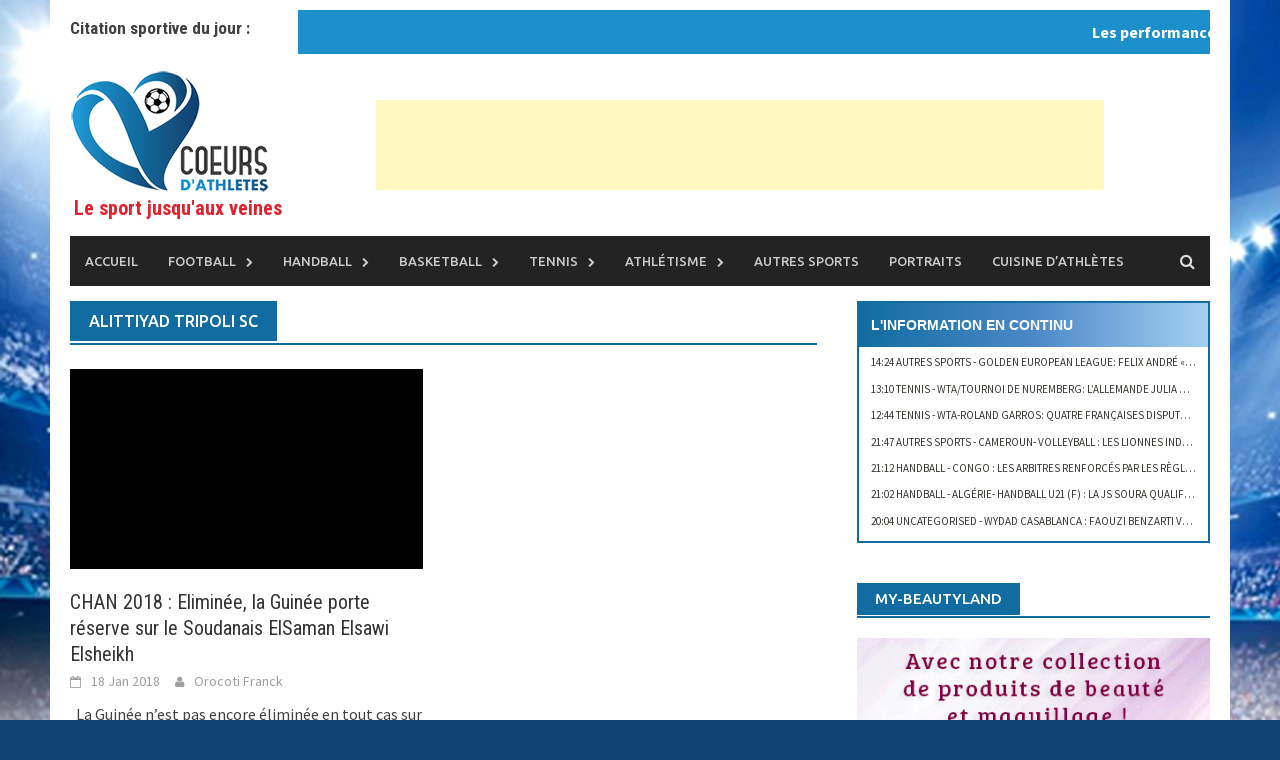

--- FILE ---
content_type: text/html; charset=utf-8
request_url: https://coeursdathletes.fr/tag/alittiyad-tripoli-sc/
body_size: 59775
content:
<!DOCTYPE html>
<html lang="fr-FR">
<head>
  <meta charset="UTF-8">
  <meta name="viewport" content="width=device-width, initial-scale=1">
  <link rel="profile" href="http://gmpg.org/xfn/11">
  <link rel="pingback" href="/xmlrpc.php">
  <title>Alittiyad Tripoli SC &#8211; Coeurs D&#039;athlètes</title>
  <link rel="alternate" type="application/rss+xml" title="Coeurs D&#039;athlètes &raquo; Flux" href="/feed/">
  <link rel="alternate" type="application/rss+xml" title="Coeurs D&#039;athlètes &raquo; Flux des commentaires" href="/comments/feed/">
  <link rel="alternate" type="application/rss+xml" title="Coeurs D&#039;athlètes &raquo; Flux de l’étiquette Alittiyad Tripoli SC" href="/tag/alittiyad-tripoli-sc/feed/">
  <script type="text/javascript">
                        window._wpemojiSettings = {"baseUrl":"https:\/\/s.w.org\/images\/core\/emoji\/72x72\/","ext":".png","source":{"concatemoji":"http:\/\/coeursdathletes.fr\/wp-includes\/js\/wp-emoji-release.min.js?ver=4.5.17"}};
                        !function(a,b,c){function d(a){var c,d,e,f=b.createElement("canvas"),g=f.getContext&&f.getContext("2d"),h=String.fromCharCode;if(!g||!g.fillText)return!1;switch(g.textBaseline="top",g.font="600 32px Arial",a){case"flag":return g.fillText(h(55356,56806,55356,56826),0,0),f.toDataURL().length>3e3;case"diversity":return g.fillText(h(55356,57221),0,0),c=g.getImageData(16,16,1,1).data,d=c[0]+","+c[1]+","+c[2]+","+c[3],g.fillText(h(55356,57221,55356,57343),0,0),c=g.getImageData(16,16,1,1).data,e=c[0]+","+c[1]+","+c[2]+","+c[3],d!==e;case"simple":return g.fillText(h(55357,56835),0,0),0!==g.getImageData(16,16,1,1).data[0];case"unicode8":return g.fillText(h(55356,57135),0,0),0!==g.getImageData(16,16,1,1).data[0]}return!1}function e(a){var c=b.createElement("script");c.src=a,c.type="text/javascript",b.getElementsByTagName("head")[0].appendChild(c)}var f,g,h,i;for(i=Array("simple","flag","unicode8","diversity"),c.supports={everything:!0,everythingExceptFlag:!0},h=0;h<i.length;h++)c.supports[i[h]]=d(i[h]),c.supports.everything=c.supports.everything&&c.supports[i[h]],"flag"!==i[h]&&(c.supports.everythingExceptFlag=c.supports.everythingExceptFlag&&c.supports[i[h]]);c.supports.everythingExceptFlag=c.supports.everythingExceptFlag&&!c.supports.flag,c.DOMReady=!1,c.readyCallback=function(){c.DOMReady=!0},c.supports.everything||(g=function(){c.readyCallback()},b.addEventListener?(b.addEventListener("DOMContentLoaded",g,!1),a.addEventListener("load",g,!1)):(a.attachEvent("onload",g),b.attachEvent("onreadystatechange",function(){"complete"===b.readyState&&c.readyCallback()})),f=c.source||{},f.concatemoji?e(f.concatemoji):f.wpemoji&&f.twemoji&&(e(f.twemoji),e(f.wpemoji)))}(window,document,window._wpemojiSettings);
  </script>
  <style type="text/css">
  img.wp-smiley,
  img.emoji {
        display: inline !important;
        border: none !important;
        box-shadow: none !important;
        height: 1em !important;
        width: 1em !important;
        margin: 0 .07em !important;
        vertical-align: -0.1em !important;
        background: none !important;
        padding: 0 !important;
  }
  </style>
  <link rel='stylesheet' id='validate-engine-css-css' href='/wp-content/plugins/wysija-newsletters/css/validationEngine.jquery.css?ver=2.7.5' type='text/css' media='all'>
  <link rel='stylesheet' id='contact-form-7-css' href='/wp-content/plugins/contact-form-7/includes/css/styles.css?ver=4.6.1' type='text/css' media='all'>
  <link rel='stylesheet' id='wp-polls-css' href='/wp-content/plugins/wp-polls/polls-css.css?ver=2.73.1' type='text/css' media='all'>
  <style id='wp-polls-inline-css' type='text/css'>
  .wp-polls .pollbar {
        margin: 1px;
        font-size: 6px;
        line-height: 8px;
        height: 8px;
        background-image: url('/wp-content/plugins/wp-polls/images/default/pollbg.gif');
        border: 1px solid #c8c8c8;
  }

  </style>
  <link rel='stylesheet' id='ecwd-popup-style-css' href='/wp-content/plugins/event-calendar-wd/css/ecwd_popup.css?ver=1.0.72' type='text/css' media='all'>
  <link rel='stylesheet' id='ecwd_font-awesome-css' href='/wp-content/plugins/event-calendar-wd/css/font-awesome/font-awesome.css?ver=1.0.72' type='text/css' media='all'>
  <link rel='stylesheet' id='ecwd-public-css' href='/wp-content/plugins/event-calendar-wd/css/style.css?ver=1.0.72' type='text/css' media='all'>
  <link rel='stylesheet' id='font-awesome-css' href='/wp-content/themes/awaken/css/font-awesome.min.css?ver=4.4.0' type='text/css' media='all'>
  <link rel='stylesheet' id='bootstrap.css-css' href='/wp-content/themes/awaken/css/bootstrap.min.css?ver=all' type='text/css' media='all'>
  <link rel='stylesheet' id='awaken-style-css' href='/wp-content/themes/awaken/style.css?ver=4.5.17' type='text/css' media='all'>
  <link rel='stylesheet' id='awaken-fonts-css' href='//fonts.googleapis.com/css?family=Ubuntu%3A400%2C500%7CSource+Sans+Pro%3A400%2C600%2C700%2C400italic%7CRoboto+Condensed%3A400italic%2C700%2C400&#038;subset=latin%2Clatin-ext' type='text/css' media='all'>
  <link rel='stylesheet' id='add-flex-css-css' href='/wp-content/themes/awaken/css/flexslider.css?ver=4.5.17' type='text/css' media='screen'>
  <link rel='stylesheet' id='jetpack_css-css' href='/wp-content/plugins/jetpack/css/jetpack.css?ver=4.1.1' type='text/css' media='all'>
  <script type='text/javascript' src='/wp-includes/js/jquery/jquery.js?ver=1.12.4'></script>
  <script type='text/javascript' src='/wp-includes/js/jquery/jquery-migrate.min.js?ver=1.4.1'></script>
  <script type='text/javascript' src='/wp-content/themes/awaken/js/scripts.js?ver=4.5.17'></script>
  <link rel='https://api.w.org/' href='/wp-json/'>
  <link rel="EditURI" type="application/rsd+xml" title="RSD" href="/xmlrpc.php?rsd">
  <link rel="wlwmanifest" type="application/wlwmanifest+xml" href="/wp-includes/wlwmanifest.xml">
  <script type="text/javascript">
  function addTag() {
                        var body_element = document.getElementsByTagName('body')[0];
                        var selection = window.getSelection();
                        var pagelink = "<br></br>This content was illegally copied from <a href='" + document.location.href + "'>" + document.location.href + "</a>";
                        var copytext = selection + pagelink;
                        var newdiv = document.createElement('div');
                        newdiv.style.position = 'absolute';
                        newdiv.style.left = '-99999px';
                        body_element.appendChild(newdiv);
                        newdiv.innerHTML = copytext;
                        selection.selectAllChildren(newdiv);
                        window.setTimeout(function() {
                        body_element.removeChild(newdiv);
                        },0);
                }
                        document.oncopy = addTag;
  </script>
  <link rel='dns-prefetch' href='//i0.wp.com'>
  <link rel='dns-prefetch' href='//i1.wp.com'>
  <link rel='dns-prefetch' href='//i2.wp.com'>
  <link rel='dns-prefetch' href='//jetpack.wordpress.com'>
  <link rel='dns-prefetch' href='//s0.wp.com'>
  <link rel='dns-prefetch' href='//s1.wp.com'>
  <link rel='dns-prefetch' href='//s2.wp.com'>
  <link rel='dns-prefetch' href='//public-api.wordpress.com'>
  <link rel='dns-prefetch' href='//0.gravatar.com'>
  <link rel='dns-prefetch' href='//1.gravatar.com'>
  <link rel='dns-prefetch' href='//2.gravatar.com'>
  <style type='text/css'>
  img#wpstats{display:none}
  </style>
  <style></style>
  <style type="text/css">
  .vvqbox { display: block; max-width: 100%; visibility: visible !important; margin: 10px auto; } .vvqbox img { max-width: 100%; height: 100%; } .vvqbox object { max-width: 100%; } 
  </style>
  <script type="text/javascript">
  // <![CDATA[
        var vvqflashvars = {};
        var vvqparams = { wmode: "opaque", allowfullscreen: "true", allowscriptaccess: "always" };
        var vvqattributes = {};
        var vvqexpressinstall = "https://coeursdathletes.fr/wp-content/plugins/vipers-video-quicktags/resources/expressinstall.swf";
  // ]]>
  </script>
  <link rel="icon" href="http://i1.wp.com/coeursdathletes.fr/wp-content/uploads/2016/09/cropped-logo_150.jpg?fit=32%2C32&#038;ssl=1" sizes="32x32">
  <link rel="icon" href="http://i1.wp.com/coeursdathletes.fr/wp-content/uploads/2016/09/cropped-logo_150.jpg?fit=192%2C192&#038;ssl=1" sizes="192x192">
  <link rel="apple-touch-icon-precomposed" href="http://i1.wp.com/coeursdathletes.fr/wp-content/uploads/2016/09/cropped-logo_150.jpg?fit=180%2C180&#038;ssl=1">
  <meta name="msapplication-TileImage" content="http://i1.wp.com/coeursdathletes.fr/wp-content/uploads/2016/09/cropped-logo_150.jpg?fit=270%2C270&#038;ssl=1">
  <style>
  .rpwe-block ul{list-style:none!important;margin-left:0!important;padding-left:0!important;}.rpwe-block li{border-bottom:1px solid #eee;margin-bottom:10px;padding-bottom:10px;list-style-type: none;}.rpwe-block a{display:inline!important;text-decoration:none;}.rpwe-block h3{background:none!important;clear:none;margin-bottom:0!important;margin-top:0!important;font-weight:400;font-size:12px!important;line-height:1.5em;}.rpwe-thumb{border:1px solid #EEE!important;box-shadow:none!important;margin:2px 10px 2px 0;padding:3px!important;}.rpwe-summary{font-size:12px;}.rpwe-time{color:#bbb;font-size:11px;}.rpwe-comment{color:#bbb;font-size:11px;padding-left:5px;}.rpwe-alignleft{display:inline;float:left;}.rpwe-alignright{display:inline;float:right;}.rpwe-aligncenter{display:block;margin-left: auto;margin-right: auto;}.rpwe-clearfix:before,.rpwe-clearfix:after{content:"";display:table !important;}.rpwe-clearfix:after{clear:both;}.rpwe-clearfix{zoom:1;}
  </style>
</head>
<body class="archive tag tag-alittiyad-tripoli-sc tag-48336 ecwd-theme-awaken group-blog">
  <div id="page" class="hfeed site">
    <a class="skip-link screen-reader-text" href="#content">Skip to content</a>
    <header id="masthead" class="site-header" role="banner">
      <div class="site-branding">
        <div class="container">
          <div style="float:left; width:20%;margin-top:19px;">
            <h1 class="page-title" style="font-size:17px;">Citation sportive du jour :</h1>
          </div>
          <div class='ptms_marquee'>
            <marquee style='color:#cacaca;font:Arial;background:#1D90CB;padding:10px;' scrollamount='3' scrolldelay='2' direction='left' onmouseover='this.stop()' onmouseout='this.start()'><a target='_self' href='#'>Les performances individuelles, ce n'est pas le plus important. On gagne et on perd en équipe. Zinedine Zidane</a></marquee>
          </div>
          <div style="clear:both"></div>
          <div class="site-brand-container">
            <div class="site-logo">
              <a href="/" rel="home"><img src="/wp-content/uploads/2018/01/logo_athete3__.png" alt="Coeurs D&#039;athlètes"></a>
            </div>
            <h2 class="site-description">Le sport jusqu&#039;aux veines</h2>
          </div>
          <div class="header-ad-area">
            <div id="secondary" class="widget-area" role="complementary">
              <aside id="text-9" class="widget widget_text">
                <div class="textwidget">
                  <center style="margin-top: 30px;">
                    <ins class="adsbygoogle" style="display:inline-block;width:728px;height:90px" data-ad-client="ca-pub-9702152052005359" data-ad-slot="6160388713"></ins> 
                    <script>


                    (adsbygoogle = window.adsbygoogle || []).push({});
                    </script>
                  </center>
                </div>
              </aside>
            </div>
          </div>
        </div>
      </div>
      <div class="container">
        <div class="awaken-navigation-container">
          <nav id="site-navigation" class="main-navigation cl-effect-10" role="navigation">
            <div class="menu-menu-container">
              <ul id="menu-menu" class="menu">
                <li id="menu-item-281614" class="menu-item menu-item-type-post_type menu-item-object-page menu-item-281614">
                  <a href="/">Accueil</a>
                </li>
                <li id="menu-item-281577" class="menu-item menu-item-type-taxonomy menu-item-object-category menu-item-has-children menu-item-281577">
                  <a href="/actu/football/">Football</a>
                  <ul class="sub-menu">
                    <li id="menu-item-281580" class="menu-item menu-item-type-taxonomy menu-item-object-category menu-item-has-children menu-item-281580">
                      <a href="/actu/football/europe-football/">Europe</a>
                      <ul class="sub-menu">
                        <li id="menu-item-281618" class="menu-item menu-item-type-taxonomy menu-item-object-category menu-item-281618">
                          <a href="/actu/football/europe-football/champions-league/">Champions league</a>
                        </li>
                        <li id="menu-item-281619" class="menu-item menu-item-type-taxonomy menu-item-object-category menu-item-281619">
                          <a href="/actu/football/europe-football/europea-league/">Europa league</a>
                        </li>
                        <li id="menu-item-281620" class="menu-item menu-item-type-taxonomy menu-item-object-category menu-item-281620">
                          <a href="/actu/football/europe-football/ligue-1/">ligue 1</a>
                        </li>
                        <li id="menu-item-281625" class="menu-item menu-item-type-taxonomy menu-item-object-category menu-item-281625">
                          <a href="/actu/football/europe-football/liga/">Liga</a>
                        </li>
                        <li id="menu-item-281622" class="menu-item menu-item-type-taxonomy menu-item-object-category menu-item-281622">
                          <a href="/actu/football/europe-football/premier-league/">Premier league</a>
                        </li>
                        <li id="menu-item-281623" class="menu-item menu-item-type-taxonomy menu-item-object-category menu-item-281623">
                          <a href="/actu/football/europe-football/serie-a/">Serie A</a>
                        </li>
                        <li id="menu-item-281617" class="menu-item menu-item-type-taxonomy menu-item-object-category menu-item-281617">
                          <a href="/actu/football/europe-football/bundesliga/">bundesliga</a>
                        </li>
                        <li id="menu-item-281621" class="menu-item menu-item-type-taxonomy menu-item-object-category menu-item-281621">
                          <a href="/actu/football/europe-football/liga-nos/">Liga NOS</a>
                        </li>
                      </ul>
                    </li>
                    <li id="menu-item-281581" class="menu-item menu-item-type-taxonomy menu-item-object-category menu-item-281581">
                      <a href="/actu/football/afrique-foot/">Afrique</a>
                    </li>
                    <li id="menu-item-281582" class="menu-item menu-item-type-taxonomy menu-item-object-category menu-item-has-children menu-item-281582">
                      <a href="/actu/football/international-foot/">International</a>
                      <ul class="sub-menu">
                        <li id="menu-item-281673" class="menu-item menu-item-type-taxonomy menu-item-object-category menu-item-281673">
                          <a href="/actu/football/international-foot/coupe-du-monde-russie-2018/">Coupe du monde Russie 2018</a>
                        </li>
                      </ul>
                    </li>
                  </ul>
                </li>
                <li id="menu-item-281578" class="menu-item menu-item-type-taxonomy menu-item-object-category menu-item-has-children menu-item-281578">
                  <a href="/actu/handball/">Handball</a>
                  <ul class="sub-menu">
                    <li id="menu-item-281583" class="menu-item menu-item-type-taxonomy menu-item-object-category menu-item-281583">
                      <a href="/actu/handball/europe-hand/">Europe</a>
                    </li>
                    <li id="menu-item-281641" class="menu-item menu-item-type-taxonomy menu-item-object-category menu-item-281641">
                      <a href="/actu/handball/afrique-handball/">Afrique</a>
                    </li>
                    <li id="menu-item-281585" class="menu-item menu-item-type-taxonomy menu-item-object-category menu-item-281585">
                      <a href="/actu/handball/international-hand/">International</a>
                    </li>
                  </ul>
                </li>
                <li id="menu-item-281576" class="menu-item menu-item-type-taxonomy menu-item-object-category menu-item-has-children menu-item-281576">
                  <a href="/actu/basketball/">Basketball</a>
                  <ul class="sub-menu">
                    <li id="menu-item-281642" class="menu-item menu-item-type-taxonomy menu-item-object-category menu-item-281642">
                      <a href="/actu/basketball/amerique-basketball/">NBA</a>
                    </li>
                    <li id="menu-item-281643" class="menu-item menu-item-type-taxonomy menu-item-object-category menu-item-281643">
                      <a href="/actu/basketball/afrique-basketball/">Afrique</a>
                    </li>
                    <li id="menu-item-281644" class="menu-item menu-item-type-taxonomy menu-item-object-category menu-item-281644">
                      <a href="/actu/basketball/international-basketball/">International</a>
                    </li>
                  </ul>
                </li>
                <li id="menu-item-281616" class="menu-item menu-item-type-taxonomy menu-item-object-category menu-item-has-children menu-item-281616">
                  <a href="/actu/tennis/">Tennis</a>
                  <ul class="sub-menu">
                    <li id="menu-item-281645" class="menu-item menu-item-type-taxonomy menu-item-object-category menu-item-281645">
                      <a href="/actu/tennis/tournoi-tennis/">Tournoi</a>
                    </li>
                  </ul>
                </li>
                <li id="menu-item-281574" class="menu-item menu-item-type-taxonomy menu-item-object-category menu-item-has-children menu-item-281574">
                  <a href="/actu/athletisme/">Athlétisme</a>
                  <ul class="sub-menu">
                    <li id="menu-item-281646" class="menu-item menu-item-type-taxonomy menu-item-object-category menu-item-281646">
                      <a href="/actu/athletisme/competitions/">Compétitions</a>
                    </li>
                  </ul>
                </li>
                <li id="menu-item-281575" class="menu-item menu-item-type-taxonomy menu-item-object-category menu-item-281575">
                  <a href="/actu/autres-sports/">Autres sports</a>
                </li>
                <li id="menu-item-281843" class="menu-item menu-item-type-taxonomy menu-item-object-category menu-item-281843">
                  <a href="/actu/portraits/">Portraits</a>
                </li>
                <li id="menu-item-282658" class="menu-item menu-item-type-taxonomy menu-item-object-category menu-item-282658">
                  <a href="/actu/cuisine-athletes/">Cuisine d&rsquo;athlètes</a>
                </li>
              </ul>
            </div>
          </nav><a href="#" class="navbutton" id="main-nav-button">Main Menu</a>
          <div class="responsive-mainnav"></div>
          <div class="awaken-search-button-icon"></div>
          <div class="awaken-search-box-container">
            <div class="awaken-search-box">
              <form action="https://coeursdathletes.fr/" id="awaken-search-form" method="get" name="awaken-search-form">
                <input type="text" value="" name="s" id="s"> <input type="submit" value="Search">
              </form>
            </div>
          </div>
        </div>
      </div>
    </header>
    <div id="content" class="site-content">
      <div class="container">
        <div class="row">
          <div class="col-xs-12 col-sm-6 col-md-8">
            <section id="primary" class="content-area">
              <main id="main" class="site-main" role="main">
                <header class="archive-page-header">
                  <h1 class="archive-page-title">Alittiyad Tripoli SC</h1>
                </header>
                <div class="row">
                  <div class="col-xs-12 col-sm-6 col-md-6">
                    <article id="post-284419" class="genaral-post-item post-284419 post type-post status-publish format-standard has-post-thumbnail hentry category-afrique-foot category-football tag-afrique tag-alittiyad-tripoli-sc tag-chan-2018 tag-chan-maroc-2018 tag-elsaman-elsawi-elsheikh tag-football tag-la-guinee-porte-reserve tag-maroc-2018 tag-soudan">
                      <figure class="genpost-featured-image">
                        <a href="/2018/01/18/chan-2018-eliminee-guinee-porte-reserve-soudanais-elsaman-elsawi-elsheikh/" title="CHAN 2018 : Eliminée, la Guinée porte réserve sur le Soudanais ElSaman Elsawi Elsheikh"><img width="388" height="220" src="http://i1.wp.com/coeursdathletes.fr/wp-content/uploads/2018/01/CHAN-2018-6.jpg?resize=388%2C220&amp;ssl=1" class="attachment-featured size-featured wp-post-image" alt="CHAN 2018"></a>
                      </figure>
                      <header class="genpost-entry-header">
                        <h1 class="genpost-entry-title"><a href="/2018/01/18/chan-2018-eliminee-guinee-porte-reserve-soudanais-elsaman-elsawi-elsheikh/" rel="bookmark">CHAN 2018 : Eliminée, la Guinée porte réserve sur le Soudanais ElSaman Elsawi Elsheikh</a></h1>
                        <div class="genpost-entry-meta">
                          <span class="posted-on"><a href="/2018/01/18/chan-2018-eliminee-guinee-porte-reserve-soudanais-elsaman-elsawi-elsheikh/" rel="bookmark"><time class="entry-date published updated" datetime="2018-01-18T17:29:38+00:00">18 Jan 2018</time></a></span><span class="byline"><span class="author vcard"><a class="url fn n" href="/author/franck/">Orocoti Franck</a></span></span>
                        </div>
                      </header>
                      <div class="genpost-entry-content">
                        &nbsp; La Guinée n’est pas encore éliminée en tout cas sur le papier ! Les responsables de la sélection du Syli National veulent <a class="moretag" href="/2018/01/18/chan-2018-eliminee-guinee-porte-reserve-soudanais-elsaman-elsawi-elsheikh/">[...]</a>
                      </div>
                    </article>
                  </div>
                  <div class="col-xs-12 col-sm-12 col-md-12"></div>
                </div>
              </main>
            </section>
          </div>
          <div class="col-xs-12 col-sm-6 col-md-4">
            <div id="secondary" class="main-widget-area" role="complementary">
              <div id="chrono-posts" class="widget">
                <h2 class="chrono-title">L'information en continu</h2>
                <ul>
                  <li>
                    <a href="/2018/05/22/golden-european-league-felix-andre-on-aurait-pu-gagner-le-deuxieme-set/" title="Golden European League: Felix André &laquo;&nbsp;On aurait pu gagner le deuxième set&nbsp;&raquo;"><span>14:24 Autres sports</span> - Golden European League: Felix André &laquo;&nbsp;On aurait pu gagner le deuxième set&nbsp;&raquo;</a>
                  </li>
                  <li>
                    <a href="/2018/05/22/wtatournoi-de-nuremberg-lallemande-julia-georges-eliminee-au-1er-tour/" title="WTA/Tournoi de Nuremberg: L&rsquo;Allemande Julia Georges éliminée au 1er tour"><span>13:10 Tennis</span> - WTA/Tournoi de Nuremberg: L&rsquo;Allemande Julia Georges éliminée au 1er tour</a>
                  </li>
                  <li>
                    <a href="/2018/05/22/wta-roland-garros-quatre-francaises-disputent-leur-1er-tour-aujourdhui/" title="WTA-Roland Garros: Quatre Françaises disputent leur 1er tour aujourd&rsquo;hui"><span>12:44 Tennis</span> - WTA-Roland Garros: Quatre Françaises disputent leur 1er tour aujourd&rsquo;hui</a>
                  </li>
                  <li>
                    <a href="/2018/05/21/cameroun-volleyball-les-lionnes-indomptables-primees/" title="Cameroun- Volleyball : Les Lionnes indomptables primées"><span>21:47 Autres sports</span> - Cameroun- Volleyball : Les Lionnes indomptables primées</a>
                  </li>
                  <li>
                    <a href="/2018/05/21/congo-les-arbitres-renforces-par-les-reglements-du-handball/" title="Congo : Les arbitres renforcés par les règlements du handball"><span>21:12 Handball</span> - Congo : Les arbitres renforcés par les règlements du handball</a>
                  </li>
                  <li>
                    <a href="/2018/05/21/algerie-handball-u21-la-js-soura-qualifiee-pour-les-demi-finales/" title="Algérie- Handball U21 (F) : La JS Soura qualifiée pour les demi-finales"><span>21:02 Handball</span> - Algérie- Handball U21 (F) : La JS Soura qualifiée pour les demi-finales</a>
                  </li>
                  <li>
                    <a href="/2018/05/21/wydad-casablanca-faouzi-benzarti-veut-de-nouveaux-joueurs/" title="Wydad Casablanca : Faouzi Benzarti veut de nouveaux joueurs"><span>20:04 Uncategorised</span> - Wydad Casablanca : Faouzi Benzarti veut de nouveaux joueurs</a>
                  </li>
                  <li>
                    <a href="/2018/05/21/wahbi-khazri-le-tunisien-parmi-les-meilleurs-joueurs-de-ligue-1/" title="Wahbi Khazri : Le Tunisien parmi les meilleurs joueurs de Ligue 1"><span>19:43 Football</span> - Wahbi Khazri : Le Tunisien parmi les meilleurs joueurs de Ligue 1</a>
                  </li>
                  <li>
                    <a href="/2018/05/21/wtatournoi-de-strasbourg-daria-gavrilova-joue-samantha-stosur-en-8e-de-finale/" title="WTA/Tournoi de Strasbourg: Daria Gavrilova joue Samantha Stosur en 8e de finale"><span>19:32 Tennis</span> - WTA/Tournoi de Strasbourg: Daria Gavrilova joue Samantha Stosur en 8e de finale</a>
                  </li>
                  <li>
                    <a href="/2018/05/21/wtatournoi-de-strasbourg-pauline-parmentier-jai-breake-assez-rapidement/" title="WTA/Tournoi de Strasbourg: Pauline Parmentier &laquo;&nbsp;J&rsquo;ai breaké assez rapidement&nbsp;&raquo;"><span>19:08 Tennis</span> - WTA/Tournoi de Strasbourg: Pauline Parmentier &laquo;&nbsp;J&rsquo;ai breaké assez rapidement&nbsp;&raquo;</a>
                  </li>
                  <li>
                    <a href="/2018/05/21/wtatournoi-de-rome-elina-svitolina-double-championne-du-titre/" title="WTA/Tournoi de Rome: Elina Svitolina, double championne du titre"><span>18:42 Tennis</span> - WTA/Tournoi de Rome: Elina Svitolina, double championne du titre</a>
                  </li>
                  <li>
                    <a href="/2018/05/21/can-u20-les-combinaisons-du-3e-tour/" title="CAN U20 : Les combinaisons du 3è tour"><span>18:25 Afrique</span> - CAN U20 : Les combinaisons du 3è tour</a>
                  </li>
                  <li>
                    <a href="/2018/05/21/tennis-classement-wta-les-francaises-nont-pas-connu-de-modification/" title="Tennis &#8211; Classement WTA: Les Françaises n&rsquo;ont pas connu de modification"><span>18:15 Tennis</span> - Tennis &#8211; Classement WTA: Les Françaises n&rsquo;ont pas connu de modification</a>
                  </li>
                  <li>
                    <a href="/2018/05/21/wtaclassement-mondial-jelena-ostapenko-dans-le-top-5-mondial/" title="WTA/Classement mondial: Jelena Ostapenko dans le top 5 mondial"><span>18:05 Tennis</span> - WTA/Classement mondial: Jelena Ostapenko dans le top 5 mondial</a>
                  </li>
                  <li>
                    <a href="/2018/05/21/ligue-feminine-de-basket-nayo-raincock-ekunwe-je-nen-reviens-pas/" title="Ligue Féminine de Basket: Nayo Raincock-Ekunwe &laquo;&nbsp;Je n’en reviens pas&nbsp;&raquo;"><span>17:56 Basketball</span> - Ligue Féminine de Basket: Nayo Raincock-Ekunwe &laquo;&nbsp;Je n’en reviens pas&nbsp;&raquo;</a>
                  </li>
                  <li>
                    <a href="/2018/05/21/ligue-feminine-de-basket-bourges-remporte-la-finale-aller/" title="Ligue Féminine de Basket: Bourges remporte la finale aller"><span>17:44 Basketball</span> - Ligue Féminine de Basket: Bourges remporte la finale aller</a>
                  </li>
                  <li>
                    <a href="/2018/05/21/elim-can-u20-le-burundi-et-la-namibie-pour-le-prochain-tour/" title="Elim CAN U20 : Le Burundi et la Namibie pour le prochain tour"><span>16:31 Afrique</span> - Elim CAN U20 : Le Burundi et la Namibie pour le prochain tour</a>
                  </li>
                  <li>
                    <a href="/2018/05/18/tunisie-basketball-le-cspc-conserve-son-titre-en-dominant-le-css/" title="Tunisie-Basketball : Le CSPC conserve son titre en dominant le CSS"><span>17:59 Basketball</span> - Tunisie-Basketball : Le CSPC conserve son titre en dominant le CSS</a>
                  </li>
                  <li>
                    <a href="/2018/05/18/maryam-el-gardoum-la-sulfureuse-marocaine-veut-briser-le-mythe-africain/" title="Maryam El Gardoum : La sulfureuse marocaine veut briser le mythe africain"><span>17:45 Autres sports</span> - Maryam El Gardoum : La sulfureuse marocaine veut briser le mythe africain</a>
                  </li>
                  <li>
                    <a href="/2018/05/18/tennis-la-camerounaise-francoise-abanda-se-dit-victime-de-discrimination-raciale/" title="Tennis : La Camerounaise Françoise Abanda se dit victime de discrimination raciale"><span>17:12 Tennis</span> - Tennis : La Camerounaise Françoise Abanda se dit victime de discrimination raciale</a>
                  </li>
                  <li>
                    <a href="/2018/05/18/wtatournoi-de-rome-tous-le-programme-des-quarts-de-finale/" title="WTA/Tournoi de Rome: Tous le programme des quarts de finale"><span>15:45 Tennis</span> - WTA/Tournoi de Rome: Tous le programme des quarts de finale</a>
                  </li>
                  <li>
                    <a href="/2018/05/18/wtatournoi-de-rome-stephens-eliminee-garcia-joue-les-quarts/" title="WTA/Tournoi de Rome: Stephens éliminée, Garcia joue les quarts"><span>15:36 Tennis</span> - WTA/Tournoi de Rome: Stephens éliminée, Garcia joue les quarts</a>
                  </li>
                  <li>
                    <a href="/2018/05/18/wtatournoi-de-rome-elina-svitolina-defend-bien-son-titre-de-champion/" title="WTA/Tournoi de Rome: Elina Svitolina défend bien son titre de champion"><span>15:05 Tennis</span> - WTA/Tournoi de Rome: Elina Svitolina défend bien son titre de champion</a>
                  </li>
                  <li>
                    <a href="/2018/05/18/wtatournoi-de-rome-madison-signe-forfait-halep-qualifiee-pour-les-quarts/" title="WTA/Tournoi de Rome: Madison signe forfait, Halep qualifiée pour les quarts"><span>14:41 Tennis</span> - WTA/Tournoi de Rome: Madison signe forfait, Halep qualifiée pour les quarts</a>
                  </li>
                  <li>
                    <a href="/2018/05/18/jeux-africains-de-la-jeunesse-le-cameroun-u-17-feminin-qualifie/" title="Jeux Africains de la Jeunesse : Le Cameroun U 17 féminin qualifié"><span>11:36 Autres sports</span> - Jeux Africains de la Jeunesse : Le Cameroun U 17 féminin qualifié</a>
                  </li>
                </ul>
              </div>
              <aside id="text-6" class="widget widget_text">
                <div class="widget-title-container">
                  <h1 class="widget-title">My-beautyland</h1>
                </div>
                <div class="textwidget">
                  <a href="https://www.my-beautyland.com/" title="Boutique en ligne : My-beautyland" target="_blank">
                  <div><img src="/wp-content/uploads/2018/03/Banniere-mybeautyland-version-2.gif" width="363" height="363"></div></a>
                </div>
              </aside>
              <aside id="text-8" class="widget widget_text">
                <div class="widget-title-container">
                  <h1 class="widget-title">U CLUB, Jusqu’au bout de votre passion !</h1>
                </div>
                <div class="textwidget">
                  <a href="/u-club-jusquau-bout-de-passion" title="U CLUB, Jusqu’au bout de votre passion !" target="_blank">
                  <div><img src="/wp-content/uploads/2018/01/image-u-club3.jpg" alt="U CLUB, Jusqu’au bout de votre passion !" width="100%" height="100%"></div></a>
                </div>
              </aside>
              <aside id="text-7" class="widget widget_text">
                <div class="textwidget">
                  <ins class="adsbygoogle" style="display:inline-block;width:350px;height:350px" data-ad-client="ca-pub-9702152052005359" data-ad-slot="4999829214"></ins> 
                  <script>


                  (adsbygoogle = window.adsbygoogle || []).push({});
                  </script>
                </div>
              </aside>
              <aside id="nav_menu-2" class="widget widget_nav_menu"></aside>
              <aside id="text-10" class="widget widget_text">
                <div class="textwidget">
                  <script type="text/javascript" src="https://platform.linkedin.com/badges/js/profile.js" async defer></script>
                  <div class="LI-profile-badge" data-version="v1" data-size="large" data-locale="fr_FR" data-type="horizontal" data-theme="dark" data-vanity="africa-top-sports-christian-person-b554865a">
                    <a class="LI-simple-link" href='https://tg.linkedin.com/in/africa-top-sports-christian-person-b554865a?trk=profile-badge'>AFRICA TOP SPORTS - Christian PERSON</a>
                  </div>
                </div>
              </aside>
              <aside id="text-2" class="widget widget_text">
                <div class="widget-title-container">
                  <h1 class="widget-title">CHAINE YOUTUBE DE CHRISTIAN PERSON</h1>
                </div>
                <div class="textwidget">
                  <div>
                    <object class="StefanoAI-youtube-responsive fitvidsignore" width="100%" height="150&quot;" type="application/video">
                    </object>
                  </div>
                  <div>
                    <a href="https://www.youtube.com/channel/UCjW0t60bMZ1fJcpD90vAoDQ" target="_blank"><strong>Visiter la chaine youtube</strong></a>
                  </div>
                </div>
              </aside>
              <aside id="text-3" class="widget widget_text">
                <div class="widget-title-container">
                  <h1 class="widget-title">Joueur du mois</h1>
                </div>
                <div class="textwidget">
                  <a href="http://www.africatopsports.com/actu/tous-sports-2/basket-ball/nba/"><img src="/wp-content/uploads/2018/01/ATS_NBA.png" alt="Toute la NBA sur Africa Top Sports"></a>
                </div>
              </aside>
              <aside id="ecwd_widget-2" class="widget widget_ecwd_widget">
                <div class="widget-title-container">
                  <h1 class="widget-title">calendrier</h1>
                </div>
                <div class="ecwd_281627 calendar_widget_content calendar_main">
                  <div class="ecwd-widget-mini ecwd_calendar">
                    <div class="ecwd-widget-281627">
                      <div class="calendar-head ecwd_calendar_prev_next">
                        <div class="previous">
                          <a href="?date=2019-2&t=mini" rel="noindex, nofollow"><span>&lt;</span></a>
                        </div>
                        <div class="current-month">
                          <a href="?date=2018-3-28&t=mini" rel="noindex, nofollow">&lt;</a>&nbsp;2019&nbsp;<a href="?date=2020-3-28&t=mini" rel="noindex, nofollow">&gt;</a>
                          <div>
                            Mars
                          </div>
                        </div>
                        <div class="next">
                          <a href="?date=2019-4-15&t=mini" rel="noindex, nofollow"><span>&gt;</span></a>
                        </div>
                      </div>
                      <div class="ecwd_calendar_view_dropdown cal_tabs_blue">
                        <a class="ecwd-dropdown-toggle" data-toggle="ecwd-dropdown">Mois</a>
                        <div class="ecwd-dropdown-menu">
                          <div class="type">
                            <a href="?date=2019-3-28&t=mini" rel="noindex, nofollow">Mois</a>
                          </div>
                          <div class="type">
                            <a href="?date=2019-3-28&t=list" rel="noindex, nofollow">Liste</a>
                          </div>
                          <div class="type">
                            <a href="?date=2019-3-24&t=week" rel="noindex, nofollow">Semaine</a>
                          </div>
                          <div class="type">
                            <a href="?date=2019-3-28&t=day" rel="noindex, nofollow">Jour</a>
                          </div>
                        </div>
                      </div>
                      <table class="ecwd_calendar_container mini cal_blue" cellpadding="0" cellspacing="0" border="0">
                        <tr>
                          <td></td>
                        </tr>
                        <tr>
                          <th class="normal-day-heading week-start" data-date="">D</th>
                          <th class="normal-day-heading" data-date="">L</th>
                          <th class="normal-day-heading" data-date="">M</th>
                          <th class="normal-day-heading" data-date="">M</th>
                          <th class="normal-day-heading" data-date="">J</th>
                          <th class="normal-day-heading" data-date="">V</th>
                          <th class="normal-day-heading" data-date="">S</th>
                        </tr>
                        <tr>
                          <td class="day-without-date week-start no-events" data-date="">&nbsp;</td>
                          <td class="day-without-date no-events" data-date="">&nbsp;</td>
                          <td class="day-without-date no-events" data-date="">&nbsp;</td>
                          <td class="day-without-date no-events" data-date="">&nbsp;</td>
                          <td class="day-without-date no-events" data-date="">&nbsp;</td>
                          <td class="day-with-date no-events" data-date="2019-3-1">1</td>
                          <td class="day-with-date weekend no-events" data-date="2019-3-2">2</td>
                        </tr>
                        <tr>
                          <td class="day-with-date weekend week-start no-events" data-date="2019-3-3">3</td>
                          <td class="day-with-date no-events" data-date="2019-3-4">4</td>
                          <td class="day-with-date no-events" data-date="2019-3-5">5</td>
                          <td class="day-with-date no-events" data-date="2019-3-6">6</td>
                          <td class="day-with-date no-events" data-date="2019-3-7">7</td>
                          <td class="day-with-date no-events" data-date="2019-3-8">8</td>
                          <td class="day-with-date weekend no-events" data-date="2019-3-9">9</td>
                        </tr>
                        <tr>
                          <td class="day-with-date weekend week-start no-events" data-date="2019-3-10">10</td>
                          <td class="day-with-date no-events" data-date="2019-3-11">11</td>
                          <td class="day-with-date no-events" data-date="2019-3-12">12</td>
                          <td class="day-with-date no-events" data-date="2019-3-13">13</td>
                          <td class="day-with-date no-events" data-date="2019-3-14">14</td>
                          <td class="day-with-date no-events" data-date="2019-3-15">15</td>
                          <td class="day-with-date weekend no-events" data-date="2019-3-16">16</td>
                        </tr>
                        <tr>
                          <td class="day-with-date weekend week-start no-events" data-date="2019-3-17">17</td>
                          <td class="day-with-date no-events" data-date="2019-3-18">18</td>
                          <td class="day-with-date no-events" data-date="2019-3-19">19</td>
                          <td class="day-with-date no-events" data-date="2019-3-20">20</td>
                          <td class="day-with-date no-events" data-date="2019-3-21">21</td>
                          <td class="day-with-date no-events" data-date="2019-3-22">22</td>
                          <td class="day-with-date weekend no-events" data-date="2019-3-23">23</td>
                        </tr>
                        <tr>
                          <td class="day-with-date weekend week-start no-events" data-date="2019-3-24">24</td>
                          <td class="day-with-date no-events" data-date="2019-3-25">25</td>
                          <td class="day-with-date no-events" data-date="2019-3-26">26</td>
                          <td class="day-with-date no-events" data-date="2019-3-27">27</td>
                          <td class="day-with-date current-day no-events" data-date="2019-3-28">28</td>
                          <td class="day-with-date no-events" data-date="2019-3-29">29</td>
                          <td class="day-with-date weekend no-events" data-date="2019-3-30">30</td>
                        </tr>
                        <tr>
                          <td class="day-with-date weekend week-start no-events" data-date="2019-3-31">31</td>
                          <td class="day-without-date no-events" data-date="">&nbsp;</td>
                          <td class="day-without-date no-events" data-date="">&nbsp;</td>
                          <td class="day-without-date no-events" data-date="">&nbsp;</td>
                          <td class="day-without-date no-events" data-date="">&nbsp;</td>
                          <td class="day-without-date no-events" data-date="">&nbsp;</td>
                          <td class="day-without-date no-events" data-date="">&nbsp;</td>
                        </tr>
                      </table>
                    </div>
                    <div class="ecwd-events-day-details"></div><input type="hidden" class="event_search" value="yes"><input type="hidden" class="ecwd_page_items" value="5">
                    <div class="ecwd_loader"></div>
                    <div class="single_event_popup"></div>
                  </div>
                </div>
                <script id="ecwd_script_handler" type="text/javascript">
                if(typeof ecwd_js_init_call=="object"){ecwd_js_init_call = new ecwd_js_init();}
                </script>
              </aside>
              <aside id="awaken_tabbed_widget-2" class="widget widget_awaken_tabbed_widget">
                <ul class="nav nav-tabs" id="awt-widget">
                  <li>
                    <a href="#awaken-popular" role="tab" data-toggle="tab">Popular</a>
                  </li>
                  <li>
                    <a href="#awaken-comments" role="tab" data-toggle="tab">Comments</a>
                  </li>
                  <li>
                    <a href="#awaken-tags" role="tab" data-toggle="tab">Tags</a>
                  </li>
                </ul>
                <div class="tab-content">
                  <div class="tab-pane fade active in" id="awaken-popular">
                    <div class="ams-post">
                      <div class="ams-thumb">
                        <a href="/2018/01/26/coupe-caf-la-liste-denergie-fc-du-benin-pour-affronter-hafia-fc/" title="Coupe CAF : La liste d’Energie FC du Bénin pour affronter Hafia FC"><img width="120" height="85" src="http://i1.wp.com/coeursdathletes.fr/wp-content/uploads/2018/01/Energie-FC.jpg?resize=120%2C85&amp;ssl=1" class="attachment-small-thumb size-small-thumb wp-post-image" alt="Energie FC" title="Coupe CAF : La liste d’Energie FC du Bénin pour affronter Hafia FC" srcset="http://i1.wp.com/coeursdathletes.fr/wp-content/uploads/2018/01/Energie-FC.jpg?resize=120%2C85&amp;ssl=1 120w, http://i1.wp.com/coeursdathletes.fr/wp-content/uploads/2018/01/Energie-FC.jpg?zoom=2&amp;resize=120%2C85&amp;ssl=1 240w, http://i1.wp.com/coeursdathletes.fr/wp-content/uploads/2018/01/Energie-FC.jpg?zoom=3&amp;resize=120%2C85&amp;ssl=1 360w" sizes="(max-width: 120px) 100vw, 120px"></a>
                      </div>
                      <div class="ams-details">
                        <h1 class="ams-title"><a href="/2018/01/26/coupe-caf-la-liste-denergie-fc-du-benin-pour-affronter-hafia-fc/" rel="bookmark">Coupe CAF : La liste d’Energie FC du Bénin pour affronter Hafia FC</a></h1>
                        <p class="ams-meta">janvier 26, 2018</p>
                      </div>
                    </div>
                    <div class="ams-post">
                      <div class="ams-thumb">
                        <a href="/2017/12/27/liberia-george-weah-remercie-liberiens-de-mavoir-donne-leurs-votes/" title="Liberia : George Weah « Je remercie les libériens de m’avoir donné leurs votes »"><img width="120" height="85" src="http://i1.wp.com/coeursdathletes.fr/wp-content/uploads/2017/12/Georges-Weah.jpg?resize=120%2C85&amp;ssl=1" class="attachment-small-thumb size-small-thumb wp-post-image" alt="Georges Weah" title="Liberia : George Weah « Je remercie les libériens de m’avoir donné leurs votes »" srcset="http://i1.wp.com/coeursdathletes.fr/wp-content/uploads/2017/12/Georges-Weah.jpg?resize=120%2C85&amp;ssl=1 120w, http://i1.wp.com/coeursdathletes.fr/wp-content/uploads/2017/12/Georges-Weah.jpg?zoom=2&amp;resize=120%2C85&amp;ssl=1 240w, http://i1.wp.com/coeursdathletes.fr/wp-content/uploads/2017/12/Georges-Weah.jpg?zoom=3&amp;resize=120%2C85&amp;ssl=1 360w" sizes="(max-width: 120px) 100vw, 120px"></a>
                      </div>
                      <div class="ams-details">
                        <h1 class="ams-title"><a href="/2017/12/27/liberia-george-weah-remercie-liberiens-de-mavoir-donne-leurs-votes/" rel="bookmark">Liberia : George Weah « Je remercie les libériens de m’avoir donné leurs votes »</a></h1>
                        <p class="ams-meta">décembre 27, 2017</p>
                      </div>
                    </div>
                    <div class="ams-post">
                      <div class="ams-thumb">
                        <a href="/2018/02/02/foot-togo-lequipe-type-du-championnat-a-mi-saison/" title="Foot-Togo : L’équipe type du championnat à mi- saison"><img width="120" height="85" src="http://i2.wp.com/coeursdathletes.fr/wp-content/uploads/2018/02/Togo-1.jpg?resize=120%2C85&amp;ssl=1" class="attachment-small-thumb size-small-thumb wp-post-image" alt="Togo" title="Foot-Togo : L’équipe type du championnat à mi- saison" srcset="http://i2.wp.com/coeursdathletes.fr/wp-content/uploads/2018/02/Togo-1.jpg?resize=120%2C85&amp;ssl=1 120w, http://i2.wp.com/coeursdathletes.fr/wp-content/uploads/2018/02/Togo-1.jpg?zoom=2&amp;resize=120%2C85&amp;ssl=1 240w, http://i2.wp.com/coeursdathletes.fr/wp-content/uploads/2018/02/Togo-1.jpg?zoom=3&amp;resize=120%2C85&amp;ssl=1 360w" sizes="(max-width: 120px) 100vw, 120px"></a>
                      </div>
                      <div class="ams-details">
                        <h1 class="ams-title"><a href="/2018/02/02/foot-togo-lequipe-type-du-championnat-a-mi-saison/" rel="bookmark">Foot-Togo : L’équipe type du championnat à mi- saison</a></h1>
                        <p class="ams-meta">février 2, 2018</p>
                      </div>
                    </div>
                    <div class="ams-post">
                      <div class="ams-thumb">
                        <a href="/2016/10/19/uefa-barcelone-manchester-city-historique-confrontations/" title="UEFA : Barcelone &#8211; Manchester City, historique des confrontations"><img width="120" height="85" src="http://i1.wp.com/coeursdathletes.fr/wp-content/uploads/2016/10/barcelone-manchester-city-ok_0.jpg?resize=120%2C85&amp;ssl=1" class="attachment-small-thumb size-small-thumb wp-post-image" alt="barcelone-manchester-city-ok_0" title="UEFA : Barcelone &#8211; Manchester City, historique des confrontations" srcset="http://i1.wp.com/coeursdathletes.fr/wp-content/uploads/2016/10/barcelone-manchester-city-ok_0.jpg?resize=120%2C85&amp;ssl=1 120w, http://i1.wp.com/coeursdathletes.fr/wp-content/uploads/2016/10/barcelone-manchester-city-ok_0.jpg?zoom=2&amp;resize=120%2C85&amp;ssl=1 240w, http://i1.wp.com/coeursdathletes.fr/wp-content/uploads/2016/10/barcelone-manchester-city-ok_0.jpg?zoom=3&amp;resize=120%2C85&amp;ssl=1 360w" sizes="(max-width: 120px) 100vw, 120px"></a>
                      </div>
                      <div class="ams-details">
                        <h1 class="ams-title"><a href="/2016/10/19/uefa-barcelone-manchester-city-historique-confrontations/" rel="bookmark">UEFA : Barcelone &#8211; Manchester City, historique des confrontations</a></h1>
                        <p class="ams-meta">octobre 19, 2016</p>
                      </div>
                    </div>
                    <div class="ams-post">
                      <div class="ams-thumb">
                        <a href="/2018/05/22/golden-european-league-felix-andre-on-aurait-pu-gagner-le-deuxieme-set/" title="Golden European League: Felix André &laquo;&nbsp;On aurait pu gagner le deuxième set&nbsp;&raquo;"><img width="120" height="85" src="http://i2.wp.com/coeursdathletes.fr/wp-content/uploads/2018/05/l%E2%80%99%C3%A9quipe-de-France-f%C3%A9minine-de-volley-ball.jpg?resize=120%2C85&amp;ssl=1" class="attachment-small-thumb size-small-thumb wp-post-image" alt="l’équipe de France féminine de volley-ball" title="Golden European League: Felix André &laquo;&nbsp;On aurait pu gagner le deuxième set&nbsp;&raquo;" srcset="http://i2.wp.com/coeursdathletes.fr/wp-content/uploads/2018/05/l’équipe-de-France-féminine-de-volley-ball.jpg?resize=120%2C85&amp;ssl=1 120w, http://i2.wp.com/coeursdathletes.fr/wp-content/uploads/2018/05/l’équipe-de-France-féminine-de-volley-ball.jpg?zoom=2&amp;resize=120%2C85&amp;ssl=1 240w, http://i2.wp.com/coeursdathletes.fr/wp-content/uploads/2018/05/l’équipe-de-France-féminine-de-volley-ball.jpg?zoom=3&amp;resize=120%2C85&amp;ssl=1 360w" sizes="(max-width: 120px) 100vw, 120px"></a>
                      </div>
                      <div class="ams-details">
                        <h1 class="ams-title"><a href="/2018/05/22/golden-european-league-felix-andre-on-aurait-pu-gagner-le-deuxieme-set/" rel="bookmark">Golden European League: Felix André &laquo;&nbsp;On aurait pu gagner le deuxième set&nbsp;&raquo;</a></h1>
                        <p class="ams-meta">mai 22, 2018</p>
                      </div>
                    </div>
                  </div>
                  <div class="tab-pane fade" id="awaken-comments">
                    <div class="awc-container clearfix">
                      <figure class="awaken_avatar">
                        <a href="/2018/01/26/coupe-caf-la-liste-denergie-fc-du-benin-pour-affronter-hafia-fc/#comment-4"><img alt='' src='http://1.gravatar.com/avatar/741667b3a7af0f8644a5160cb18b4036?s=80&#038;d=mm&#038;r=g' srcset='http://1.gravatar.com/avatar/741667b3a7af0f8644a5160cb18b4036?s=160&amp;d=mm&amp;r=g 2x' class='avatar avatar-80 photo' height='80' width='80'></a>
                      </figure><span class="awaken_comment_author">Kpoulomou jean kalis</span> - <span class="awaken_comment_post">Coupe CAF : La liste d’Energie FC du Bénin pour affronter Hafia FC</span>
                      <p class="acmmnt-body">Au retour à Conakry HAFIA FC 2:1 ENERGIE FC</p>
                    </div>
                    <div class="awc-container clearfix">
                      <figure class="awaken_avatar">
                        <a href="/2018/01/26/coupe-caf-la-liste-denergie-fc-du-benin-pour-affronter-hafia-fc/#comment-3"><img alt='' src='http://1.gravatar.com/avatar/741667b3a7af0f8644a5160cb18b4036?s=80&#038;d=mm&#038;r=g' srcset='http://1.gravatar.com/avatar/741667b3a7af0f8644a5160cb18b4036?s=160&amp;d=mm&amp;r=g 2x' class='avatar avatar-80 photo' height='80' width='80'></a>
                      </figure><span class="awaken_comment_author">Kpoulomou jean kalis</span> - <span class="awaken_comment_post">Coupe CAF : La liste d’Energie FC du Bénin pour affronter Hafia FC</span>
                      <p class="acmmnt-body">En tout cas voici mon pronostic : ÉNERGIE FC 1:3 HAFIA FC</p>
                    </div>
                    <div class="awc-container clearfix">
                      <figure class="awaken_avatar">
                        <a href="/2018/02/02/foot-togo-lequipe-type-du-championnat-a-mi-saison/#comment-2"><img alt='' src='http://0.gravatar.com/avatar/97b324886573daea0cf3b0cbb7ec9d63?s=80&#038;d=mm&#038;r=g' srcset='http://0.gravatar.com/avatar/97b324886573daea0cf3b0cbb7ec9d63?s=160&amp;d=mm&amp;r=g 2x' class='avatar avatar-80 photo' height='80' width='80'></a>
                      </figure><span class="awaken_comment_author">R9</span> - <span class="awaken_comment_post">Foot-Togo : L’équipe type du championnat à mi- saison</span>
                      <p class="acmmnt-body">Tchakeyi marouf de gbikinti de bassar... A sa place</p>
                    </div>
                    <div class="awc-container clearfix">
                      <figure class="awaken_avatar">
                        <a href="/2017/12/27/liberia-george-weah-remercie-liberiens-de-mavoir-donne-leurs-votes/#comment-1"><img alt='' src='http://0.gravatar.com/avatar/3901302d69a2c9c9cd049286f2d371e0?s=80&#038;d=mm&#038;r=g' srcset='http://0.gravatar.com/avatar/3901302d69a2c9c9cd049286f2d371e0?s=160&amp;d=mm&amp;r=g 2x' class='avatar avatar-80 photo' height='80' width='80'></a>
                      </figure><span class="awaken_comment_author">robert</span> - <span class="awaken_comment_post">Liberia : George Weah « Je remercie les libériens de m’avoir donné leurs votes »</span>
                      <p class="acmmnt-body">L'article n'est pas correcte. Il n'était pas candidat lors du scrutin passé. revisiter l'histoire</p>
                    </div>
                  </div>
                  <div class="tab-pane fade" id="awaken-tags">
                    <span><a href="/tag/63kg/">-63kg</a></span> <span><a href="/tag/cahb/">(Cahb)</a></span> <span><a href="/tag/14-de-finale-ldc-handballf/">1/4 de finale LDC Handball(F)</a></span> <span><a href="/tag/10800-tickets/">10800 tickets</a></span> <span><a href="/tag/159-confrontations/">159 confrontations</a></span> <span><a href="/tag/16e-de-finale/">16e de finale</a></span> <span><a href="/tag/16e-de-finale-de-la-coupe-gamberdella/">16è de finale de la Coupe Gamberdella</a></span> <span><a href="/tag/18-joueuses-selectionnees/">18 joueuses sélectionnées</a></span> <span><a href="/tag/18eme-journee/">18ème journée</a></span> <span><a href="/tag/19-joueuses-convoquees/">19 joueuses convoquées</a></span> <span><a href="/tag/19e-journee-l1/">19e journée L1</a></span> <span><a href="/tag/1er-rang-africain/">1ér rang africain</a></span> <span><a href="/tag/1er-tour/">1er tour</a></span> <span><a href="/tag/2016/">2016</a></span> <span><a href="/tag/23e-championnat-du-monde-de-handball-feminin/">23è championnat du monde de Handball féminin</a></span> <span><a href="/tag/23eme-rang-mondial/">23ème rang mondial</a></span> <span><a href="/tag/24eme-au-rang-mondial/">24ème au rang mondial</a></span> <span><a href="/tag/26-millions/">26 millions</a></span> <span><a href="/tag/28couleurs-africaines/">28couleurs africaines</a></span> <span><a href="/tag/30-decembre/">30 décembre</a></span> <span><a href="/tag/300-millions-deuros/">300 millions d'euros</a></span> <span><a href="/tag/30eme-rang-mondial/">30ème rang mondial</a></span> <span><a href="/tag/33eme-rang-mondial/">33ème rang mondial</a></span> <span><a href="/tag/3e-journee-du-groupe-c/">3e journée du groupe C</a></span> <span><a href="/tag/3e-journee-du-groupe-d/">3e journée du groupe D</a></span> <span><a href="/tag/3e-vice-presidente-du-cno-togo/">3e vice-présidente du CNO TOGO</a></span> <span><a href="/tag/4-janvier-2017/">4 janvier 2017</a></span> <span><a href="/tag/400-metres-au-mile/">400 mètres au mile</a></span> <span><a href="/tag/449eme-rang-mondial/">449ème rang mondial</a></span> <span><a href="/tag/5-ans/">5 ans</a></span> <span><a href="/tag/500-000-dollars-pour-les-selections-qualifiees-pour-la-coupe-du-monde/">500 000 dollars pour les sélections qualifiées pour la Coupe du Monde</a></span> <span><a href="/tag/500-millions-deuros/">500 millions d’euros</a></span> <span><a href="/tag/5e-division/">5è division</a></span> <span><a href="/tag/5e-journee-de-ligue-1-en-tunisie/">5è journée de Ligue 1 en Tunisie</a></span> <span><a href="/tag/5eme-edition-du-chan-2018/">5ème édition du CHAN 2018</a></span> <span><a href="/tag/6e-journee-du-togo/">6è journée du Togo</a></span> <span><a href="/tag/70eme-joueuse-mondiale/">70ème joueuse mondiale</a></span> <span><a href="/tag/800-metres/">800 mètres</a></span> <span><a href="/tag/8e-de-finale-de-la-ldc/">8e de finale de la LDC</a></span> <span><a href="/tag/8e-de-finale-ldc/">8e de finale LDC</a></span> <span><a href="/tag/8eme-de-finale/">8ème de finale</a></span> <span><a href="/tag/8eme-de-finale-de-la-champions-league/">8ème de finale de la Champions League</a></span> <span><a href="/tag/8eme-de-finale-de-la-league-des-champions/">8ème de finale de la League des Champions</a></span> <span><a href="/tag/a-formation-feminine-romano-valentinoise/">a formation féminine romano-valentinoise</a></span> <span><a href="/tag/a-la-chine/">à la Chine</a></span> <span><a href="/tag/abackar-kone/">Abackar Koné</a></span> <span><a href="/tag/abaya/">abaya</a></span> <span><a href="/tag/abby-wambach/">Abby Wambach</a></span> <span><a href="/tag/abdoul-camara/">Abdoul Camara</a></span> <span><a href="/tag/abid-charef-mehdi/">Abid Charef Mehdi</a></span> <span><a href="/tag/abidjan/">Abidjan</a></span> <span><a href="/tag/abobo/">Abobo</a></span> <span><a href="/tag/abou-dabi/">Abou Dabi</a></span> <span><a href="/tag/abou-dhabi/">Abou Dhabi</a></span> <span><a href="/tag/abutrika/">Abutrika</a></span> <span><a href="/tag/aby-gaye/">Aby Gaye</a></span> <span><a href="/tag/ac-leopards-de-dolisie/">ac léopards de Dolisie</a></span> <span><a href="/tag/accorhotels-arena/">AccorHotels Arena</a></span> <span><a href="/tag/achraf-benchakri/">Achraf Benchakri</a></span> <span><a href="/tag/achraf-bencharki/">Achraf Bencharki</a></span> <span><a href="/tag/achraf-hakimi/">Achraf Hakimi</a></span> <span><a href="/tag/achrakat-cherif/">Achrakat Chérif</a></span> <span><a href="/tag/action-humanitaire/">action humanitaire</a></span> <span><a href="/tag/adam-fazazi/">Adam Fazazi</a></span> <span><a href="/tag/adama-barro/">Adama Barro</a></span> <span><a href="/tag/adana-demirspor/">Adana Demirspor</a></span> <span><a href="/tag/addis-abeba-stadium/">Addis Abeba Stadium</a></span> <span><a href="/tag/adebayor/">Adebayor</a></span> <span><a href="/tag/adebayor-fc/">Adebayor fc</a></span> <span><a href="/tag/adebayor-parle-de-la-libye/">Adebayor parle de la Libye</a></span> <span><a href="/tag/adetayo-adetunji/">Adetayo Adetunji</a></span> <span><a href="/tag/adika-komi/">Adika Komi</a></span> <span><a href="/tag/adja-konteh/">Adja Konteh</a></span> <span><a href="/tag/ado-den-haag/">Ado Den Haag</a></span> <span><a href="/tag/adrien/">Adrien</a></span> <span><a href="/tag/adrien-beliki-akouete/">Adrien Beliki-Akouété</a></span> <span><a href="/tag/aduana-star/">Aduana Star</a></span> <span><a href="/tag/affaire-de-vaudou/">affaire de Vaudou</a></span> <span><a href="/tag/africa-sport/">Africa Sport</a></span> <span><a href="/tag/africa-top-sports/">AFRICA TOP SPORTS</a></span> <span><a href="/tag/africaine/">africaine</a></span> <span><a href="/tag/afrique/">Afrique</a></span> <span><a href="/tag/afrique-centrale/">Afrique centrale</a></span> <span><a href="/tag/afrique-du-sud/">Afrique du Sud</a></span> <span><a href="/tag/afrique-du-sud-refuse-de-soutenir-le-maroc/">Afrique du Sud refuse de soutenir le Maroc</a></span> <span><a href="/tag/afrique-foot/">Afrique-foot</a></span> <span><a href="/tag/afrobasket/">Afrobasket</a></span> <span><a href="/tag/afrobasket-u18-men/">Afrobasket U18 Men</a></span> <span><a href="/tag/agadir/">Agadir</a></span> <span><a href="/tag/agaza/">Agaza</a></span> <span><a href="/tag/agbegniadan/">Agbegniadan</a></span> <span><a href="/tag/agbegniadan-buteur/">Agbegniadan buteur</a></span> <span><a href="/tag/agbegniadan-komlan/">Agbegniadan Komlan</a></span> <span><a href="/tag/aggrey-chiyangi/">Aggrey Chiyangi</a></span> <span><a href="/tag/agouwa-fc/">AGOUWA FC</a></span> <span><a href="/tag/aguidi-foovi/">Aguidi Foovi</a></span> <span><a href="/tag/ahly/">Ahly</a></span> <span><a href="/tag/ahly-egy/">Ahly (EGY)</a></span> <span><a href="/tag/ahly-degypte/">Ahly d'Egypte</a></span> <span><a href="/tag/ahly-de-tripoli/">Ahly de Tripoli</a></span> <span><a href="/tag/ahly-volley-ball/">Ahly Volley Ball</a></span> <span><a href="/tag/ahmad/">Ahmad</a></span> <span><a href="/tag/ahmad-ahmad/">Ahmad Ahmad</a></span> <span><a href="/tag/aicha-djoumaye-odou/">Aïcha Djoumaye Odou</a></span> <span><a href="/tag/aigles-de-cartage/">Aigles de Cartage</a></span> <span><a href="/tag/aigles-de-carthage/">Aigles de Carthage</a></span> <span><a href="/tag/aigles-de-carthage-basketball/">Aigles de Carthage basketball</a></span> <span><a href="/tag/aikoro-alarou/">Aikoro Alarou</a></span> <span><a href="/tag/air-en-provence/">Air-en-Provence</a></span> <span><a href="/tag/ajax-amsterdam/">Ajax Amsterdam</a></span> <span><a href="/tag/ajla-tomljanovic/">Ajla Tomljanovic</a></span> <span><a href="/tag/akpaki-deladem/">Akpaki Deladem</a></span> <span><a href="/tag/akwa-united/">Akwa United</a></span> <span><a href="/tag/akwa-united-enugu-rangers/">Akwa United – Enugu Rangers</a></span> <span><a href="/tag/al-ahly/">Al Ahly</a></span> <span><a href="/tag/al-ahly-egy/">Al Ahly (EGY)</a></span> <span><a href="/tag/al-ahly-degypte/">Al Ahly d'Egypte</a></span> <span><a href="/tag/al-ahly-sc/">Al Ahly SC</a></span> <span><a href="/tag/al-duhail/">Al Duhail</a></span> <span><a href="/tag/al-hilal/">Al Hilal</a></span> <span><a href="/tag/al-hilal-de-larabie-saoudite/">Al Hilal de l’Arabie Saoudite</a></span> <span><a href="/tag/al-hilal-du-soudan/">Al Hilal du Soudan</a></span> <span><a href="/tag/al-hilala-du-soudan/">Al Hilala du Soudan</a></span> <span><a href="/tag/al-jazeera-et-auckland-city/">Al Jazeera et Auckland City</a></span> <span><a href="/tag/al-jazira/">Al Jazira</a></span> <span><a href="/tag/al-jazira-real-madrid/">Al Jazira-Real Madrid</a></span> <span><a href="/tag/alana-ramsay/">Alana Ramsay</a></span> <span><a href="/tag/aleksandra-krunic/">Aleksandra Krunic</a></span> <span><a href="/tag/alexandra-dulgheru/">Alexandra Dulgheru</a></span> <span><a href="/tag/alexandra-krunic/">Alexandra Krunic</a></span> <span><a href="/tag/alexis-sanchez/">Alexis Sanchez</a></span> <span><a href="/tag/alger/">Alger</a></span> <span><a href="/tag/algerie/">Algérie</a></span> <span><a href="/tag/algerie-iran/">Algérie-Iran</a></span> <span><a href="/tag/algerie-tanzanie/">Algérie-Tanzanie</a></span> <span><a href="/tag/algerienne-loghraibi/">Algérienne Loghraibi</a></span> <span><a href="/tag/ali-bongo/">Ali Bongo</a></span> <span><a href="/tag/ali-jouini/">Ali Jouini</a></span> <span><a href="/tag/ali-maaloul/">Ali Maaloul</a></span> <span><a href="/tag/ali-mabkhout/">Ali Mabkhout</a></span> <span><a href="/tag/aliaksandra-sasnovich/">Aliaksandra Sasnovich</a></span> <span><a href="/tag/alice-muller/">Alice Muller</a></span> <span><a href="/tag/aliou-cisse/">Aliou Cissé</a></span> <span><a href="/tag/aliou-cisse-sur-le-tirage/">Aliou Cissé sur le tirage</a></span> <span><a href="/tag/alison-riske/">Alison Riske</a></span> <span><a href="/tag/alison-van-uytvanck/">Alison Van Uytvanck</a></span> <span><a href="/tag/alison-waters/">Alison Waters</a></span> <span><a href="/tag/alittiyad-tripoli-sc/">Alittiyad Tripoli SC</a></span> <span><a href="/tag/aliya-bayram/">Aliya Bayram</a></span> <span><a href="/tag/alize-cornet/">Alizé Cornet</a></span> <span><a href="/tag/alizee-cornet/">Alizée Cornet</a></span> <span><a href="/tag/alja-tomlajovic/">Alja Tomlajovic</a></span> <span><a href="/tag/alja-tomljanovic/">Alja Tomljanovic</a></span> <span><a href="/tag/all-star-game-2018/">All Star Game 2018</a></span> <span><a href="/tag/allemagne/">Allemagne</a></span> <span><a href="/tag/allison-pineau/">Allison Pineau</a></span> <span><a href="/tag/alysha-clark/">Alysha Clark</a></span> <span><a href="/tag/amadou-diaby/">Amadou Diaby</a></span> <span><a href="/tag/amaju-pinnick/">Amaju Pinnick</a></span> <span><a href="/tag/amanda-kolczynski/">Amanda Kolczynski</a></span> <span><a href="/tag/amandine-creusot/">Amandine Creusot</a></span> <span><a href="/tag/amandine-leynaud/">Amandine Leynaud</a></span> <span><a href="/tag/amandine-tissier/">Amandine Tissier</a></span> <span><a href="/tag/amavi-patatu/">Amavi Patatu</a></span> <span><a href="/tag/amavubis/">Amavubis</a></span> <span><a href="/tag/amazones-de-cotonou/">Amazones de Cotonou</a></span> <span><a href="/tag/ambros-martin/">Ambros Martin</a></span> <span><a href="/tag/americaine/">Americaine</a></span> <span><a href="/tag/amerique/">Amérique</a></span> <span><a href="/tag/amical/">amical</a></span> <span><a href="/tag/amical-angleterre-nigeria/">amical angleterre nigeria</a></span> <span><a href="/tag/amical-contre-la-belgique/">amical contre la Belgique</a></span> <span><a href="/tag/amical-contre-la-tanzanie/">amical contre la Tanzanie</a></span> <span><a href="/tag/amical-de-mars/">Amical de mars</a></span> <span><a href="/tag/amical-fifa/">Amical FIFA</a></span> <span><a href="/tag/amical-iran-algerie/">amical Iran-Algérie</a></span> <span><a href="/tag/amicaux/">amicaux</a></span> <span><a href="/tag/amiens/">Amiens</a></span> <span><a href="/tag/amiens-psg/">Amiens-PSG</a></span> <span><a href="/tag/amiens-strasbourg/">Amiens-strasbourg</a></span> <span><a href="/tag/amiliana-arango/">Amiliana Arango</a></span> <span><a href="/tag/amine-harit/">Amine Harit</a></span> <span><a href="/tag/ammouta-limoge/">Ammouta limogé</a></span> <span><a href="/tag/amr-morai/">Amr Morai</a></span> <span><a href="/tag/amrabat/">Amrabat</a></span> <span><a href="/tag/amy-purdy/">Amy Purdy</a></span> <span><a href="/tag/ana-bogdan/">Ana Bogdan</a></span> <span><a href="/tag/ana-gros/">Ana Gros</a></span> <span><a href="/tag/anais-caradeux/">Anaïs Caradeux</a></span> <span><a href="/tag/anastasia-kuzmina/">Anastasia Kuzmina</a></span> <span><a href="/tag/anastasija-sevastova/">Anastasija Sevastova</a></span> <span><a href="/tag/ancien-joueur-darsenal/">ancien joueur d'Arsenal</a></span> <span><a href="/tag/ancien-joueur-de-chelsea/">Ancien joueur de Chelsea</a></span> <span><a href="/tag/ancien-president-de-femafoot/">Ancien président de FEMAFOOT</a></span> <span><a href="/tag/ancienne-ministre-des-sports/">ancienne ministre des sports</a></span> <span><a href="/tag/ancienne-volleyeuse-du-codm/">ancienne volleyeuse du CODM</a></span> <span><a href="/tag/anciennes-championnes-mondiales/">anciennes championnes mondiales</a></span> <span><a href="/tag/andre-degue/">André Degué</a></span> <span><a href="/tag/andrea-rothfus/">Andrea Rothfus</a></span> <span><a href="/tag/andrey-rublev/">Andrey Rublev</a></span> <span><a href="/tag/angela-okutoyi/">Angela Okutoyi</a></span> <span><a href="/tag/angelique-keber/">Angelique Keber</a></span> <span><a href="/tag/angelique-kerber/">Angelique Kerber</a></span> <span><a href="/tag/angelique-spincer/">Angélique SPINCER</a></span> <span><a href="/tag/angers/">Angers</a></span> <span><a href="/tag/anges-de-notse/">Anges de Notsè</a></span> <span><a href="/tag/angeterre/">Angeterre</a></span> <span><a href="/tag/angieterre-nigeria/">Angieterre-Nigéria</a></span> <span><a href="/tag/angleterre/">Angleterre</a></span> <span><a href="/tag/angleterre-costa-rica/">Angleterre-Costa Rica</a></span> <span><a href="/tag/angleterre-italie/">Angleterre-Italie</a></span> <span><a href="/tag/angola/">Angola</a></span> <span><a href="/tag/ania-caill/">Ania Caill</a></span> <span><a href="/tag/anis-badri/">Anis Badri</a></span> <span><a href="/tag/anna-blinkova/">Anna Blinkova</a></span> <span><a href="/tag/anna-karolina-schmiedlova/">Anna Karolina Schmiedlova</a></span> <span><a href="/tag/anna-kontaveit/">Anna Kontaveit</a></span> <span><a href="/tag/anna-lorie-lemongo/">Anna Lorie Lemongo</a></span> <span><a href="/tag/anna-van-der-breggen/">Anna Van Der Breggen</a></span> <span><a href="/tag/anouma-nomme-mediateur/">Anouma nommé médiateur</a></span> <span><a href="/tag/antalyaspor/">Antalyaspor</a></span> <span><a href="/tag/antananarivo/">Antananarivo</a></span> <span><a href="/tag/anthony-lopes/">Anthony Lopes</a></span> <span><a href="/tag/antoine-hey/">Antoine Hey</a></span> <span><a href="/tag/antoinnette-nana-djimou/">Antoinnette Nana Djimou</a></span> <span><a href="/tag/antonia-ricciardi/">Antonia Ricciardi</a></span> <span><a href="/tag/antonio-souare/">Antonio Souaré</a></span> <span><a href="/tag/anzi-makhatchkala/">Anzi Makhatchkala</a></span> <span><a href="/tag/arabie-saoudite/">Arabie Saoudite</a></span> <span><a href="/tag/arbitrage/">Arbitrage</a></span> <span><a href="/tag/arbitres/">Arbitres</a></span> <span><a href="/tag/arbitres-du-mondial-2018/">arbitres du mondial 2018</a></span> <span><a href="/tag/arbitres-fifa/">Arbitres FIFA</a></span> <span><a href="/tag/arbitres-preselectionne/">arbitres préselectionné</a></span> <span><a href="/tag/arbitres-russie-2018/">arbitres Russie 2018</a></span> <span><a href="/tag/aref-belkhiria/">Aref BELKHIRIA</a></span> <span><a href="/tag/arenes/">Arênes</a></span> <span><a href="/tag/argentine/">Argentine</a></span> <span><a href="/tag/aristide-bance/">Aristide Bancé</a></span> <span><a href="/tag/arnauld-bambara/">Arnauld Bambara</a></span> <span><a href="/tag/arriere-shooteuse/">arrière-shooteuse</a></span> <span><a href="/tag/arruabarrena/">Arruabarrena</a></span> <span><a href="/tag/arruabarrena-vecino/">Arruabarrena-Vecino</a></span> <span><a href="/tag/arsenal/">Arsenal</a></span> <span><a href="/tag/aryna-sabalenka/">Aryna Sabalenka</a></span> <span><a href="/tag/as-fan/">AS FAN</a></span> <span><a href="/tag/as-hammamet/">AS Hammamet</a></span> <span><a href="/tag/as-monaco/">AS Monaco</a></span> <span><a href="/tag/as-otr/">as otr</a></span> <span><a href="/tag/as-teboulba/">AS Teboulba</a></span> <span><a href="/tag/as-togo/">AS Togo</a></span> <span><a href="/tag/as-togo-port/">AS Togo Port</a></span> <span><a href="/tag/as-vita-club/">AS Vita Club</a></span> <span><a href="/tag/asc-ville-de-dakar/">ASC Ville de Dakar</a></span> <span><a href="/tag/ascc-bopp/">ASCC BOPP</a></span> <span><a href="/tag/asck/">ASCK</a></span> <span><a href="/tag/asec-injs/">ASEC INJS</a></span> <span><a href="/tag/asec-mimosa/">ASEC Mimosa</a></span> <span><a href="/tag/asec-mimosas/">ASEC Mimosas</a></span> <span><a href="/tag/asec-volley-ball/">ASEC Volley Ball</a></span> <span><a href="/tag/asf-sfax/">ASF Sfax</a></span> <span><a href="/tag/asfak-constantine/">ASFAK Constantine</a></span> <span><a href="/tag/asfo/">ASFO</a></span> <span><a href="/tag/ashleigh-barty/">Ashleigh Barty</a></span> <span><a href="/tag/asko/">ASKO</a></span> <span><a href="/tag/asko-de-kara/">ASKO de Kara</a></span> <span><a href="/tag/asma-elgaoui/">Asma ElGaoui</a></span> <span><a href="/tag/assima-kpatcha/">Assima Kpatcha</a></span> <span><a href="/tag/association-sportive-des-conducteurs-de-la-kozah/">association sportive des conducteurs de la Kozah</a></span> <span><a href="/tag/association-sportive-feminine-de-jammel/">association sportive féminine de Jammel</a></span> <span><a href="/tag/assurfoot/">Assurfoot</a></span> <span><a href="/tag/astou-traore/">Astou Traore</a></span> <span><a href="/tag/astrid-ngouan/">Astrid N'Gouan</a></span> <span><a href="/tag/asvel/">ASVEL</a></span> <span><a href="/tag/atakora-lalawele/">Atakora Lalawelé</a></span> <span><a href="/tag/athlete/">Athlète</a></span> <span><a href="/tag/athletes/">athletes</a></span> <span><a href="/tag/athletisme/">athlétisme</a></span> <span><a href="/tag/athletisme-un-ghaneen-dorigine-pulverise-le-record-de-bolt/">Athlétisme : Un Ghanéen d’origine pulvérise le record de Bolt</a></span> <span><a href="/tag/atiker-konyaspor-medipol-basaksehir-1-1/">Atiker Konyaspor - Medipol Başakşehir: 1-1</a></span> <span><a href="/tag/atlanta/">Atlanta</a></span> <span><a href="/tag/atletico/">Atlético</a></span> <span><a href="/tag/atletico-madrid/">Atlético Madrid</a></span> <span><a href="/tag/atp/">ATP</a></span> <span><a href="/tag/attaquant-du-psg/">attaquant du PSG</a></span> <span><a href="/tag/auba-file-a-arsenal/">Auba file à Arsenal</a></span> <span><a href="/tag/aubameyang/">Aubameyang</a></span> <span><a href="/tag/auckland-city/">Auckland City</a></span> <span><a href="/tag/audrey-albie/">Audrey Albie</a></span> <span><a href="/tag/audrey-sauret/">Audrey Sauret</a></span> <span><a href="/tag/augustin-senghor/">Augustin Senghor</a></span> <span><a href="/tag/aulnoye/">Aulnoye</a></span> <span><a href="/tag/aurelien-chedjou/">Aurélien Chedjou</a></span> <span><a href="/tag/australie/">Australie</a></span> <span><a href="/tag/autres-competitions/">Autres compétitions</a></span> <span><a href="/tag/autriche/">Autriche</a></span> <span><a href="/tag/aux-usa/">aux USA</a></span> <span><a href="/tag/awards-mauritanie/">Awards Mauritanie</a></span> <span><a href="/tag/ayawo-adjovi/">Ayawo Adjovi</a></span> <span><a href="/tag/ayite-dalmeida/">Ayité d’Almeida</a></span> <span><a href="/tag/ayivi/">Ayivi</a></span> <span><a href="/tag/ayivi-ekeuvi/">Ayivi Ekeuvi</a></span> <span><a href="/tag/ayivi-ekuevi/">Ayivi Ekuevi</a></span> <span><a href="/tag/aymen-abdennour/">Aymen Abdennour</a></span> <span><a href="/tag/aymen-balbouli/">Aymen Balbouli</a></span> <span><a href="/tag/aymen-mathlouthi/">Aymen Mathlouthi</a></span> <span><a href="/tag/ayoub-el-kaabi/">Ayoub El Kaabi</a></span> <span><a href="/tag/ayoub-el-kaabi-meilleur-buteur/">Ayoub El Kaabi meilleur buteur</a></span> <span><a href="/tag/aziza-ben-salah/">Aziza Ben Salah</a></span> <span><a href="/tag/baba-diocou/">Baba Diocou</a></span> <span><a href="/tag/baba-diocou-senegal/">Baba Diocou Sénégal</a></span> <span><a href="/tag/baba-diocou-video/">Baba Diocou vidéo</a></span> <span><a href="/tag/bad-gastein/">Bad Gastein</a></span> <span><a href="/tag/badie/">Badié</a></span> <span><a href="/tag/bafia/">Bafia</a></span> <span><a href="/tag/bafia-du-cameroun/">Bafia du Cameroun</a></span> <span><a href="/tag/bakayoko-tiemoue/">Bakayoko Tiémoué</a></span> <span><a href="/tag/balde-keita/">Baldé Keita</a></span> <span><a href="/tag/ballon-dor/">ballon d'or</a></span> <span><a href="/tag/ballon-dor-2017/">Ballon d'Or 2017</a></span> <span><a href="/tag/ballon-dor-au-tour-eiffel/">Ballon d'Or au Tour Eiffel</a></span> <span><a href="/tag/ballon-dor-pour-cristiaon-ronaldo/">Ballon d'or pour Cristiaon Ronaldo</a></span> <span><a href="/tag/banque-togo/">Banque Togo</a></span> <span><a href="/tag/barbora-strycova/">Barbora Strycova</a></span> <span><a href="/tag/barca/">Barça</a></span> <span><a href="/tag/barca-vs-real/">Barca Vs Real</a></span> <span><a href="/tag/barcelone/">Barcelone</a></span> <span><a href="/tag/barea/">Barea</a></span> <span><a href="/tag/barea-de-madaascar/">Barea de Madaascar</a></span> <span><a href="/tag/barea-de-madagascar/">Barea de Madagascar</a></span> <span><a href="/tag/barrages-coupe-caf/">Barrages Coupe CAF</a></span> <span><a href="/tag/barrages-de-la-coupe-caf/">barrages de la Coupe CAF</a></span> <span><a href="/tag/barthelemy-ngatsono/">Barthélémy Ngatsono</a></span> <span><a href="/tag/basaksehir/">Basaksehir</a></span> <span><a href="/tag/basket-3x3/">basket 3X3</a></span> <span><a href="/tag/basket-dame/">Basket dame</a></span> <span><a href="/tag/basket-dames/">Basket dames</a></span> <span><a href="/tag/basket-feminin/">Basket feminin</a></span> <span><a href="/tag/basket-landes/">Basket Landes</a></span> <span><a href="/tag/basket-landes-asvel-lyon-feminin/">Basket Landes - ASVEL Lyon Féminin</a></span> <span><a href="/tag/basket-u17/">Basket U17</a></span> <span><a href="/tag/basket-ball/">basket-Ball</a></span> <span><a href="/tag/basket-ball-d/">Basket-ball (D)</a></span> <span><a href="/tag/basket-ball-dame/">Basket-ball dame</a></span> <span><a href="/tag/basket-ball-feminin/">Basket-Ball féminin</a></span> <span><a href="/tag/basketball/">basketball</a></span> <span><a href="/tag/baskettball/">Baskettball</a></span> <span><a href="/tag/bayern/">Bayern</a></span> <span><a href="/tag/bayern-munich/">Bayern Munich</a></span> <span><a href="/tag/bayern-psg/">Bayern-PSG</a></span> <span><a href="/tag/bbc/">BBC</a></span> <span><a href="/tag/bc-la-tronche-meylan/">BC La Tronche Meylan</a></span> <span><a href="/tag/beach-volley/">Beach-Volley</a></span> <span><a href="/tag/beatrice-chepkoech/">Beatrice Chepkoech</a></span> <span><a href="/tag/beatrice-mutai/">Beatrice Mutai</a></span> <span><a href="/tag/bedi-yovo/">Bedi Yovo</a></span> <span><a href="/tag/beijaia/">Beijaia</a></span> <span><a href="/tag/beijing-guoan/">Beijing Guoan</a></span> <span><a href="/tag/belge/">Belge</a></span> <span><a href="/tag/belgique/">Belgique</a></span> <span><a href="/tag/belgo-guineenne/">belgo-guinéenne</a></span> <span><a href="/tag/belhanda/">Belhanda</a></span> <span><a href="/tag/ben-celia-hbiles/">Ben Celia Hbiles</a></span> <span><a href="/tag/benatia/">Benatia</a></span> <span><a href="/tag/benevento/">Benevento</a></span> <span><a href="/tag/benin/">Bénin</a></span> <span><a href="/tag/bertrand-marchand/">Bertrand Marchand</a></span> <span><a href="/tag/bertrand-traore/">Bertrand Traoré</a></span> <span><a href="/tag/besancon/">Besançon</a></span> <span><a href="/tag/bete-noire/">bête noire</a></span> <span><a href="/tag/betis/">Betis</a></span> <span><a href="/tag/bettina-pfister/">Bettina Pfister</a></span> <span><a href="/tag/beziers/">Béziers</a></span> <span><a href="/tag/bia/">BIA</a></span> <span><a href="/tag/bic-ambohimahasoa/">Bic Ambohimahasoa</a></span> <span><a href="/tag/bilel-ifa/">Bilel Ifa</a></span> <span><a href="/tag/bingourou-kamara/">Bingourou Kamara</a></span> <span><a href="/tag/bio/">Bio !</a></span> <span><a href="/tag/birmimgham/">Birmimgham</a></span> <span><a href="/tag/birmingham/">Birmingham</a></span> <span><a href="/tag/biskra/">Biskra</a></span> <span><a href="/tag/bitteroises/">Bitteroises</a></span> <span><a href="/tag/blanchard-andoume/">Blanchard Andoume</a></span> <span><a href="/tag/blinkova/">Blinkova</a></span> <span><a href="/tag/boa/">BOA</a></span> <span><a href="/tag/bodi-tawourane/">Bodi Tawourane</a></span> <span><a href="/tag/bogdan/">Bogdan</a></span> <span><a href="/tag/bogota/">Bogota</a></span> <span><a href="/tag/bol-dor/">Bol d’Or</a></span> <span><a href="/tag/bollore/">Bolloré</a></span> <span><a href="/tag/bonfoh-arimiyaou/">Bonfoh Arimiyaou</a></span> <span><a href="/tag/bonfoh-arimyaou/">Bonfoh Arimyaou</a></span> <span><a href="/tag/boniface-papa-nouveau/">Boniface Papa Nouveau</a></span> <span><a href="/tag/bordeaux/">Bordeaux</a></span> <span><a href="/tag/borussia-dortmund/">Borussia Dortmund</a></span> <span><a href="/tag/bosco-alaba-fall/">Bosco Alaba Fall</a></span> <span><a href="/tag/boston/">Boston</a></span> <span><a href="/tag/bou-saada/">Bou Saada</a></span> <span><a href="/tag/boubacar-baba-diarra/">Boubacar Baba Diarra</a></span> <span><a href="/tag/bouchra-hajij/">Bouchra Hajij</a></span> <span><a href="/tag/boukary-drame/">Boukary Dramé</a></span> <span><a href="/tag/bouna-sarr/">Bouna Sarr</a></span> <span><a href="/tag/boureima-hassane-bande/">Boureima Hassane Bandé</a></span> <span><a href="/tag/bourg-de-peage/">Bourg-de-Péage</a></span> <span><a href="/tag/bourges/">Bourges</a></span> <span><a href="/tag/bourges-nantes-reze/">Bourges - Nantes-Rezé</a></span> <span><a href="/tag/boussoufa/">Boussoufa</a></span> <span><a href="/tag/boxing-day/">Boxing Day</a></span> <span><a href="/tag/brahim-diaz/">Brahim Diaz</a></span> <span><a href="/tag/brassard-de-capitaine/">brassard de capitaine</a></span> <span><a href="/tag/braves-warrios/">Braves Warrios</a></span> <span><a href="/tag/brazzaville/">Brazzaville</a></span> <span><a href="/tag/bresil/">Brésil</a></span> <span><a href="/tag/bresilien/">Brésilien</a></span> <span><a href="/tag/brest/">Brest</a></span> <span><a href="/tag/brest-toulon-saint-cyr/">Brest - Toulon-Saint-Cyr</a></span> <span><a href="/tag/brice-dja-djedje/">Brice Dja Djédjé</a></span> <span><a href="/tag/brighton/">Brighton</a></span> <span><a href="/tag/brita-sigourney/">Brita Sigourney</a></span> <span><a href="/tag/bruno-genesio/">Bruno Genesio</a></span> <span><a href="/tag/bryan-dabo/">Bryan Dabo</a></span> <span><a href="/tag/btci/">BTCI</a></span> <span><a href="/tag/bubdesliga/">Bubdesliga</a></span> <span><a href="/tag/bucarest/">Bucarest</a></span> <span><a href="/tag/budapest/">Budapest</a></span> <span><a href="/tag/buducnost-podgorica/">Buducnost Podgoriça</a></span> <span><a href="/tag/buenos-aires/">Buenos Aires</a></span> <span><a href="/tag/buffles-de-borgou/">Buffles de Borgou</a></span> <span><a href="/tag/buffles-du-benin/">Buffles du Bénin</a></span> <span><a href="/tag/bulldozers/">Bulldozers</a></span> <span><a href="/tag/bundesliga/">Bundesliga</a></span> <span><a href="/tag/bundesliga-1/">Bundesliga 1</a></span> <span><a href="/tag/bureau-executif-a-la-femafoot/">bureau exécutif à la FEMAFOOT</a></span> <span><a href="/tag/burhaneldin-tia/">Burhaneldin Tia</a></span> <span><a href="/tag/burkina-faso/">Burkina Faso</a></span> <span><a href="/tag/burkina-faso-cameroun/">Burkina-Faso – Cameroun</a></span> <span><a href="/tag/bursa/">Bursa</a></span> <span><a href="/tag/bursa-olympiacos/">Bursa-Olympiacos</a></span> <span><a href="/tag/burundi/">Burundi</a></span> <span><a href="/tag/busan-en-coree-du-sud/">Busan en Corée du Sud</a></span> <span><a href="/tag/but-de-sadio-mane-contre-spartak-moscou/">But de Sadio Mané contre Spartak Moscou</a></span> <span><a href="/tag/but-magnifique-de-sadio-mane/">but magnifique de Sadio Mané</a></span> <span><a href="/tag/but-somptueux-de-sadio-mane/">but somptueux de Sadio Mané</a></span> <span><a href="/tag/ca/">CA</a></span> <span><a href="/tag/ca-bizerte/">CA Bizerte</a></span> <span><a href="/tag/caf/">CAF</a></span> <span><a href="/tag/caf-2018/">CAF 2018</a></span> <span><a href="/tag/caf-awards/">CAF Awards</a></span> <span><a href="/tag/caire/">Caire</a></span> <span><a href="/tag/caire-2018/">Caire 2018</a></span> <span><a href="/tag/caire-en-egypte/">Caire en Egypte</a></span> <span><a href="/tag/calendrier/">calendrier</a></span> <span><a href="/tag/californie/">Californie</a></span> <span><a href="/tag/camelia-begu/">Camélia Begu</a></span> <span><a href="/tag/cameroun/">Cameroun</a></span> <span><a href="/tag/cameroun2019/">Cameroun2019</a></span> <span><a href="/tag/camerounais/">Camerounais</a></span> <span><a href="/tag/camerounais-matip/">Camerounais Matip</a></span> <span><a href="/tag/camille-serme/">Camille Serme</a></span> <span><a href="/tag/camp-feminin-de-la-nba-academy-africa/">camp féminin de la NBA Academy Africa</a></span> <span><a href="/tag/campionati-italiani-cittadini/">Campionati Italiani Cittadini</a></span> <span><a href="/tag/can/">CAN</a></span> <span><a href="/tag/can-2016/">CAN 2016</a></span> <span><a href="/tag/can-2018/">CAN 2018</a></span> <span><a href="/tag/can-2018-de-handbal/">CAN 2018 de Handbal</a></span> <span><a href="/tag/can-2019/">CAN 2019</a></span> <span><a href="/tag/can-cameroun-2019/">CAN Cameroun 2019</a></span> <span><a href="/tag/can-dames-2016/">CAN DAMES 2016</a></span> <span><a href="/tag/can-de-volley-ball/">CAN de Volley Ball</a></span> <span><a href="/tag/can-de-volleyball/">CAN de Volleyball</a></span> <span><a href="/tag/can-gabon-2017/">CAN Gabon 2017</a></span> <span><a href="/tag/can-gabon-2017-calendrier/">CAN Gabon 2017: Calendrier</a></span> <span><a href="/tag/can-handball-f-2022/">CAN Handball (F) 2022</a></span> <span><a href="/tag/can-handball-dames-2018/">can handball dames 2018</a></span> <span><a href="/tag/can-u20/">CAN U20</a></span> <span><a href="/tag/can-2017/">CAN-2017</a></span> <span><a href="/tag/canada/">Canada</a></span> <span><a href="/tag/canal-olympia/">Canal Olympia</a></span> <span><a href="/tag/capitaine-de-lequipe-de-france/">capitaine de l’équipe de France</a></span> <span><a href="/tag/capverdien/">Capverdien</a></span> <span><a href="/tag/cardiff/">Cardiff</a></span> <span><a href="/tag/carine-tatah/">Carine Tatah</a></span> <span><a href="/tag/carlos-queiroz/">Carlos Queiroz</a></span> <span><a href="/tag/carmen-roxana-manu/">Carmen Roxana Manu</a></span> <span><a href="/tag/carmila-giorgi/">Carmila Giorgi</a></span> <span><a href="/tag/carole-grundisch/">Carole Grundisch</a></span> <span><a href="/tag/carolina-garcia/">Carolina Garcia</a></span> <span><a href="/tag/carolina-wozniacki/">Carolina Wozniacki</a></span> <span><a href="/tag/caroline-garcia/">Caroline Garcia</a></span> <span><a href="/tag/caroline-mani/">Caroline Mani</a></span> <span><a href="/tag/caroline-wozniacki/">Caroline Wozniacki</a></span> <span><a href="/tag/carolle-zahi/">Carolle Zahi</a></span> <span><a href="/tag/carriere-internationale/">carrière internationale</a></span> <span><a href="/tag/carthage/">Carthage</a></span> <span><a href="/tag/carthage-tun/">Carthage (TUN)</a></span> <span><a href="/tag/casablanca/">Casablanca</a></span> <span><a href="/tag/cassie-sharpe/">Cassie Sharpe</a></span> <span><a href="/tag/caster-semanya/">caster Semanya</a></span> <span><a href="/tag/caster-semenya/">Caster Semenya</a></span> <span><a href="/tag/categorie-trap/">catégorie Trap</a></span> <span><a href="/tag/catherine-bellis/">Catherine Bellis</a></span> <span><a href="/tag/cathy-melai/">Cathy Melai</a></span> <span><a href="/tag/cathy-melain/">Cathy Melain</a></span> <span><a href="/tag/cavani/">Cavani</a></span> <span><a href="/tag/cavc-handball-feminin/">CAVC-Handball féminin</a></span> <span><a href="/tag/cbt-mahamasina/">CBT Mahamasina</a></span> <span><a href="/tag/cecafa-challenge-cup/">CECAFA Challenge Cup</a></span> <span><a href="/tag/cecile-hernandez/">Cécile Hernandez</a></span> <span><a href="/tag/cecine-et-ando-du-3fb/">Cecine et Ando du 3FB</a></span> <span><a href="/tag/cedric-bakambu/">Cedric Bakambu</a></span> <span><a href="/tag/celta-vigo/">Celta Vigo</a></span> <span><a href="/tag/celtic/">Celtic</a></span> <span><a href="/tag/celtics/">Celtics</a></span> <span><a href="/tag/centre-de-medias/">centre de médias</a></span> <span><a href="/tag/cepede-royg/">Cepede Royg</a></span> <span><a href="/tag/ceursdathletes-fr/">ceursdathletes.fr</a></span> <span><a href="/tag/cf-carthage/">CF Carthage</a></span> <span><a href="/tag/cfc/">CFC</a></span> <span><a href="/tag/challenge-hadja-mariatou-aboudou/">Challenge Hadja Mariatou Aboudou</a></span> <span><a href="/tag/chalonnes/">Chalonnes</a></span> <span><a href="/tag/chambery/">Chambéry</a></span> <span><a href="/tag/chambray/">Chambray</a></span> <span><a href="/tag/chambray-touraine-handball/">Chambray Touraine Handball</a></span> <span><a href="/tag/champion/">Champion</a></span> <span><a href="/tag/champion-a-lintersaison/">champion à l'intersaison</a></span> <span><a href="/tag/champion-de-boxe/">Champion de Boxe</a></span> <span><a href="/tag/champion-en-titre/">champion en titre</a></span> <span><a href="/tag/championnat/">championnat</a></span> <span><a href="/tag/championnat-dafrique-d/">Championnat d'Afrique d</a></span> <span><a href="/tag/championnat-dafrique-des-clubs/">Championnat d'Afrique des Clubs</a></span> <span><a href="/tag/championnat-dafrique-des-clubs-de-volley-ball/">championnat d'Afrique des Clubs de Volley Ball</a></span> <span><a href="/tag/championnat-dafrique-des-clubs-de-volley-ball-2018/">Championnat d'Afrique des Clubs de Volley Ball 2018</a></span> <span><a href="/tag/championnat-dafrique-des-clubs-de-volley-ball-dames/">Championnat d'Afrique des Clubs de Volley Ball Dames</a></span> <span><a href="/tag/championnat-dafrique-des-dames-de-volley-ball/">Championnat d'Afrique des Dames de Volley Ball</a></span> <span><a href="/tag/championnat-dafrique-des-nations/">championnat d'Afrique des nations</a></span> <span><a href="/tag/championnat-dafrique-des-nations-2018/">Championnat d'Afrique des Nations 2018</a></span> <span><a href="/tag/championnat-dafrique-des-nations-de-handball-feminin/">Championnat d'Afrique des nations de handball féminin</a></span> <span><a href="/tag/championnat-dafrique-des-volley-ball/">Championnat d'Afrique des Volley Ball</a></span> <span><a href="/tag/championnat-dafrique-juniors-cadets/">Championnat d'Afrique Juniors Cadets</a></span> <span><a href="/tag/championnat-dargent/">championnat d'argent</a></span> <span><a href="/tag/championnat-deurope/">championnat d'Europe</a></span> <span><a href="/tag/championnat-deurope-de-judo/">Championnat d'Europe de Judo</a></span> <span><a href="/tag/championnat%e2%80%88dafrique%e2%80%88dames/">championnat d’Afrique dames</a></span> <span><a href="/tag/championnat-dafrique-de-gymnastique-rythmique/">Championnat d’Afrique de gymnastique rythmique</a></span> <span><a href="/tag/championnat-dafrique-de-tennis-u14-f/">Championnat d’Afrique de Tennis U14 (F</a></span> <span><a href="/tag/championnat-dafrique-des-clubs-de-volley-ball-feminin/">championnat d’Afrique des clubs de volley-ball féminin</a></span> <span><a href="/tag/championnat-dafrique-des-clubs-feminins-de-volley-ball/">championnat d’Afrique des clubs féminins de volley-ball</a></span> <span><a href="/tag/championnat-de-basketball-3x3-u18/">Championnat de Basketball 3x3 U18</a></span> <span><a href="/tag/championnat-de-france/">Championnat de France</a></span> <span><a href="/tag/championnat-de-france-2018/">championnat de France 2018</a></span> <span><a href="/tag/championnat-de-france-de-cross/">championnat de France de cross</a></span> <span><a href="/tag/championnat-de-golf-en-tunisie/">championnat de golf en Tunisie</a></span> <span><a href="/tag/championnat-de-handball/">championnat de handball</a></span> <span><a href="/tag/championnat-de-la-ligue-2/">Championnat de la Ligue 2</a></span> <span><a href="/tag/championnat%e2%80%88de%e2%80%88madagascar/">championnat de Madagascar</a></span> <span><a href="/tag/championnat-de-tunisie-de-basket-ball/">Championnat de Tunisie de Basket-Ball</a></span> <span><a href="/tag/championnat-du-ghana/">Championnat du Ghana</a></span> <span><a href="/tag/championnat-du-monde-de-division-1a/">Championnat du Monde de division 1A</a></span> <span><a href="/tag/championnat-du-monde-de-handball/">championnat du monde de Handball</a></span> <span><a href="/tag/championnat-du-monde-de-hockey/">Championnat du monde de hockey</a></span> <span><a href="/tag/championnat-du-monde-feminins/">Championnat du monde féminins</a></span> <span><a href="/tag/championnat-du-monde-handball-2017/">Championnat du monde handball 2017</a></span> <span><a href="/tag/championnat%e2%80%88du%e2%80%88monde%e2%80%88hommes/">championnat du monde hommes</a></span> <span><a href="/tag/championnat-du-togo/">championnat du Togo</a></span> <span><a href="/tag/championnat-national-africain-2018/">Championnat National Africain 2018</a></span> <span><a href="/tag/championnat-national-de-basketball-d/">championnat national de basketball (D)</a></span> <span><a href="/tag/championnat-national-de-football/">championnat national de football</a></span> <span><a href="/tag/championnat-national-du-togo/">championnat national du Togo</a></span> <span><a href="/tag/championnat-national-feminin-de-rugby/">Championnat national féminin de Rugby</a></span> <span><a href="/tag/championnat-regulier-dame/">championnat régulier dame</a></span> <span><a href="/tag/championnat-tunisien/">championnat tunisien</a></span> <span><a href="/tag/championnats-deurope/">Championnats d'Europe</a></span> <span><a href="/tag/championnats-dafrique-de-tennis/">championnats d’Afrique de Tennis</a></span> <span><a href="/tag/championnats-dafrique-des-nations-2018/">Championnats d’Afrique des Nations 2018</a></span> <span><a href="/tag/championnats-de-france/">Championnats de France</a></span> <span><a href="/tag/championnats-de-france-en-salle/">championnats de France en salle</a></span> <span><a href="/tag/championnats-du-monde/">Championnats du Monde</a></span> <span><a href="/tag/championnats-du-monde-2019/">Championnats du Monde 2019</a></span> <span><a href="/tag/championnats-du-monde-de-londres/">Championnats du monde de Londres</a></span> <span><a href="/tag/championnats-du-monde-en-salle/">championnats du monde en salle</a></span> <span><a href="/tag/championnats-du-monde-en-salle-2018/">championnats du monde en salle 2018</a></span> <span><a href="/tag/championnats-du-monde-feminins-juniors/">championnats du monde féminins juniors</a></span> <span><a href="/tag/championnats-du-monde-juniors-de-lescrime/">Championnats du Monde Juniors de l’escrime</a></span> <span><a href="/tag/championne-a-charleston/">Championne à Charleston</a></span> <span><a href="/tag/championne-a-prague/">Championne à Prague</a></span> <span><a href="/tag/championne-dafrique-de-volleyball/">Championne d’Afrique de Volleyball</a></span> <span><a href="/tag/championne-du-monde/">Championne du monde</a></span> <span><a href="/tag/championne-du-monde-de-basket/">Championne du Monde de basket</a></span> <span><a href="/tag/championne-du-tournoi-de-stuttgart/">Championne du tournoi de Stuttgart</a></span> <span><a href="/tag/championne-olympique/">championne olympique</a></span> <span><a href="/tag/championne-olympique-sud-africaine/">championne olympique sud-africaine</a></span> <span><a href="/tag/championnes-deurope/">championnes d’Europe</a></span> <span><a href="/tag/championnes-du-monde-2017/">championnes du monde 2017</a></span> <span><a href="/tag/champions-league/">champions league</a></span> <span><a href="/tag/championship/">Championship</a></span> <span><a href="/tag/chan-2018/">CHAN 2018</a></span> <span><a href="/tag/chan-2018-mauritanie/">CHAN 2018- Mauritanie</a></span> <span><a href="/tag/chan-maroc-2018/">CHAN Maroc 2018</a></span> <span><a href="/tag/charleville-mezieres/">Charleville-Mézières</a></span> <span><a href="/tag/charleville-mezieres-lattes-montpellier/">Charleville-Mézières - Lattes-Montpellier</a></span> <span><a href="/tag/charlotte-bonaventura/">Charlotte Bonaventura</a></span> <span><a href="/tag/charlotte-famin/">Charlotte Famin</a></span> <span><a href="/tag/cheick-diabate/">Cheick Diabaté</a></span> <span><a href="/tag/cheikh-sarr/">Cheikh Sarr</a></span> <span><a href="/tag/chelsea/">Chelsea</a></span> <span><a href="/tag/chers/">chers</a></span> <span><a href="/tag/chicago/">Chicago</a></span> <span><a href="/tag/chiheb-ellili/">Chiheb Ellili</a></span> <span><a href="/tag/chine/">Chine</a></span> <span><a href="/tag/chine-pour-aubameyang/">Chine pour Aubameyang</a></span> <span><a href="/tag/chipolopolo/">Chipolopolo</a></span> <span><a href="/tag/chiraz-bechri/">Chiraz Bechri</a></span> <span><a href="/tag/choc-de-la-5e-journee/">choc de la 5è journée</a></span> <span><a href="/tag/choix-de-neymar/">choix de Neymar</a></span> <span><a href="/tag/chris-sutton/">Chris Sutton</a></span> <span><a href="/tag/christelle-nana-tchoundjang/">Christelle Nana Tchoundjang</a></span> <span><a href="/tag/christian-person/">Christian PERSON</a></span> <span><a href="/tag/christina-mchale/">Christina McHale</a></span> <span><a href="/tag/christopher-nkunku/">Christopher Nkunku</a></span> <span><a href="/tag/chu-sylvanus-olympio/">CHU Sylvanus Olympio</a></span> <span><a href="/tag/chukwu-victor/">CHUKWU Victor</a></span> <span><a href="/tag/cindy/">Cindy</a></span> <span><a href="/tag/cinquieme-edition-du-chan-2018/">cinquième édition du CHAN 2018</a></span> <span><a href="/tag/circuit-itf-junio/">Circuit ITF Junio</a></span> <span><a href="/tag/citizens/">Citizens</a></span> <span><a href="/tag/city/">City</a></span> <span><a href="/tag/cl/">CL</a></span> <span><a href="/tag/claire-machisa/">Claire Machisa</a></span> <span><a href="/tag/clara-burel/">Clara Burel</a></span> <span><a href="/tag/clarisse-agbegnenou/">Clarisse Agbegnenou</a></span> <span><a href="/tag/clarisse-agbergnenou/">Clarisse Agbergnenou</a></span> <span><a href="/tag/clasico/">Clasico</a></span> <span><a href="/tag/clasico-17/">clasico 17</a></span> <span><a href="/tag/classement/">classement</a></span> <span><a href="/tag/classement-de-fifa/">classement de FIFA</a></span> <span><a href="/tag/classement-fifa/">Classement FIFA</a></span> <span><a href="/tag/classement-final-en-double-dames/">Classement final en double dames</a></span> <span><a href="/tag/classement-final-en-simple-dames/">Classement final en simple dames</a></span> <span><a href="/tag/classement-mixte/">classement mixte</a></span> <span><a href="/tag/classement-mondial/">classement mondial</a></span> <span><a href="/tag/classement-wta/">classement WTA</a></span> <span><a href="/tag/classico/">Classico</a></span> <span><a href="/tag/classique-belge/">classique belge</a></span> <span><a href="/tag/claude-leroy/">Claude Leroy</a></span> <span><a href="/tag/claude-puel/">Claude Puel</a></span> <span><a href="/tag/claudio-ranieri/">Claudio Ranieri</a></span> <span><a href="/tag/clause-liberatoire/">clause libératoire</a></span> <span><a href="/tag/clemence-calvin/">Clémence Calvin</a></span> <span><a href="/tag/clement-gadegbekou/">Clement Gadegbekou</a></span> <span><a href="/tag/clement-gadegbeku/">Clément Gadegbeku</a></span> <span><a href="/tag/clement-petit/">Clément Petit</a></span> <span><a href="/tag/clement-turpin/">Clément Turpin</a></span> <span><a href="/tag/clement-turpin-preselectionne/">Clément Turpin préselectionné</a></span> <span><a href="/tag/cleopatre-darleux/">Cléopâtre Darleux</a></span> <span><a href="/tag/cleveland/">Cleveland</a></span> <span><a href="/tag/clinton-njie/">Clinton Njie</a></span> <span><a href="/tag/club-africain/">Club Africain</a></span> <span><a href="/tag/club-allemand/">club allemand</a></span> <span><a href="/tag/club-autrichien/">Club Autrichien</a></span> <span><a href="/tag/club-de-la-guinee/">Club de la Guinée</a></span> <span><a href="/tag/club-du-benin/">club du Bénin</a></span> <span><a href="/tag/club-du-japon/">club du Japon</a></span> <span><a href="/tag/club-feminin-de-carthage/">Club Féminin de Carthage</a></span> <span><a href="/tag/club-francilien/">club francilien</a></span> <span><a href="/tag/club-hongrois-de-gyor/">club hongrois de Györ</a></span> <span><a href="/tag/club-italien/">club italien</a></span> <span><a href="/tag/club-olympique-de-medenine/">Club Olympique de Médenine</a></span> <span><a href="/tag/club-sportif-de-la-police-de-circulation/">Club Sportif de la Police de Circulation</a></span> <span><a href="/tag/club-sportif-de-la-police-de-la-circulation/">club sportif de la police de la circulation</a></span> <span><a href="/tag/club-sportif-sfaxien/">Club Sportif Sfaxien</a></span> <span><a href="/tag/club-tunisien/">club tunisien</a></span> <span><a href="/tag/club-turc/">club turc</a></span> <span><a href="/tag/clubistes/">Clubistes</a></span> <span><a href="/tag/clubs-qualifies-pour-la-ligue-des-champions/">clubs qualifiés pour la Ligue des Champions</a></span> <span><a href="/tag/cno-togo/">CNO-Togo</a></span> <span><a href="/tag/coach-benga-lemou/">coach Benga Lemou</a></span> <span><a href="/tag/coach-de-marcq-en-baroeul/">coach de Marcq-en-Baroeul</a></span> <span><a href="/tag/coach-de-mougins/">coach de Mougins</a></span> <span><a href="/tag/coach-ntsoudjin/">Coach Ntsoudjin</a></span> <span><a href="/tag/cocan/">cocan</a></span> <span><a href="/tag/coelacanthe/">Coelacanthe</a></span> <span><a href="/tag/coeurs/">coeurs</a></span> <span><a href="/tag/coeurs-dathletes/">Cœurs d’Athlètes</a></span> <span><a href="/tag/coeurs-de-foot/">Cœurs de Foot</a></span> <span><a href="/tag/coeursd/">coeursd</a></span> <span><a href="/tag/coeursdatheles-fr/">coeursdatheles.fr</a></span> <span><a href="/tag/coeursdathleetes-fr/">coeursdathleetes.fr</a></span> <span><a href="/tag/coeursdathletes/">Coeursdathletes</a></span> <span><a href="/tag/coeursdathletes-fr/">coeursdathletes.fr</a></span> <span><a href="/tag/coeurssdathletes-fr/">coeurssdathletes.fr</a></span> <span><a href="/tag/colette-zotchi/">Colette Zotchi</a></span> <span><a href="/tag/coline-aumard/">Coline Aumard</a></span> <span><a href="/tag/colombien/">Colombien</a></span> <span><a href="/tag/colwyn-bay/">Colwyn Bay</a></span> <span><a href="/tag/coman/">Coman</a></span> <span><a href="/tag/comite-de-normalisation/">Comité de normalisation</a></span> <span><a href="/tag/comite-nationale-olympique-tunisien/">Comité Nationale Olympique Tunisien</a></span> <span><a href="/tag/commission/">Commission</a></span> <span><a href="/tag/commission-de-discipline/">commission de discipline</a></span> <span><a href="/tag/comore/">Comore</a></span> <span><a href="/tag/competition/">compétition</a></span> <span><a href="/tag/competitions-interclubs/">compétitions interclubs</a></span> <span><a href="/tag/competitions-internationales/">compétitions internationales</a></span> <span><a href="/tag/compo-de-clasico/">compo de clasico</a></span> <span><a href="/tag/composition-des-equipes/">composition des équipes</a></span> <span><a href="/tag/conducteurs-de-la-koazh/">Conducteurs de la Koazh</a></span> <span><a href="/tag/confederation-africaine-de-football/">Confédération Africaine de Football</a></span> <span><a href="/tag/confejes/">Confejes</a></span> <span><a href="/tag/conference-de-presse/">conférence de presse</a></span> <span><a href="/tag/confrontations/">confrontations</a></span> <span><a href="/tag/congo/">Congo</a></span> <span><a href="/tag/congo-angola/">Congo – Angola</a></span> <span><a href="/tag/congo-brazzaville-libye/">Congo-Brazzaville-Libye</a></span> <span><a href="/tag/congres-international/">Congrès international</a></span> <span><a href="/tag/constant-omari/">Constant Omari</a></span> <span><a href="/tag/cooperation-allemagne-togo/">Coopération Allemagne Togo</a></span> <span><a href="/tag/coree/">Corée</a></span> <span><a href="/tag/coree-du-sud/">Corée du Sud</a></span> <span><a href="/tag/corentin-martins/">Corentin Martins</a></span> <span><a href="/tag/costa-do-sol/">Costa Do Sol</a></span> <span><a href="/tag/costa-navarino/">Costa Navarino</a></span> <span><a href="/tag/cote-divoire/">Côte d'Ivoire</a></span> <span><a href="/tag/cote-divoire-zambie/">Côte d'Ivoire- Zambie</a></span> <span><a href="/tag/cotonou/">Cotonou</a></span> <span><a href="/tag/coubertin/">Coubertin</a></span> <span><a href="/tag/couersdathletes-fr/">couersdathletes.fr</a></span> <span><a href="/tag/coulibaly/">Coulibaly</a></span> <span><a href="/tag/coupe-arabe-des-clubs/">Coupe arabe des clubs</a></span> <span><a href="/tag/coupe-arabe-des-clubs-vainqueurs-de-coupe-de-handball/">Coupe arabe des clubs vainqueurs de coupe de handball</a></span> <span><a href="/tag/coupe-caf/">Coupe CAF</a></span> <span><a href="/tag/coupe-challenge/">Coupe Challenge</a></span> <span><a href="/tag/coupe-continentale/">Coupe Continentale</a></span> <span><a href="/tag/coupe-dafrique/">Coupe d'Afrique</a></span> <span><a href="/tag/coupe-dafrique-de-handball-dames/">Coupe d'Afrique de Handball Dames</a></span> <span><a href="/tag/coupe-dafrique-de-rugby/">Coupe d'Afrique de Rugby</a></span> <span><a href="/tag/coupe-dafrique-des-nations-de-tennis-u14/">Coupe d'Afrique des Nations de tennis U14</a></span> <span><a href="/tag/coupe-dalgerie/">coupe d'Algérie</a></span> <span><a href="/tag/coupe-deurope-de-basketball/">Coupe d'Europe de Basketball</a></span> <span><a href="/tag/coupe-dafrique-des-clubs/">Coupe d’Afrique des Clubs</a></span> <span><a href="/tag/coupe-dafrique-des-nations/">Coupe d’Afrique des Nations</a></span> <span><a href="/tag/coupe-dafrique-des-nations-2019/">Coupe d’Afrique des Nations 2019.</a></span> <span><a href="/tag/coupe-dafrique-des-nations-feminine/">Coupe d’Afrique des nations féminine</a></span> <span><a href="/tag/coupe-deurope-des-clubs/">Coupe d’Europe des clubs</a></span> <span><a href="/tag/coupe-davis/">Coupe Davis</a></span> <span><a href="/tag/coupe-de-france/">Coupe de France</a></span> <span><a href="/tag/coupe-de-france-2018/">Coupe de France 2018</a></span> <span><a href="/tag/coupe-de-france-de-handball-feminin/">coupe de France de Handball féminin</a></span> <span><a href="/tag/coupe-de-france-de-volley-ball-feminin/">Coupe de France de Volley-ball féminin</a></span> <span><a href="/tag/coupe-de-france-handball/">Coupe de France Handball</a></span> <span><a href="/tag/coupe-de-leurope-ehf/">Coupe de l’Europe EHF</a></span> <span><a href="/tag/coupe-de-la-caf/">Coupe de la CAF</a></span> <span><a href="/tag/coupe-de-la-confederation/">coupe de la confédération</a></span> <span><a href="/tag/coupe-de-la-ligue/">coupe de la ligue</a></span> <span><a href="/tag/coupe-de-tunisie/">coupe de Tunisie</a></span> <span><a href="/tag/coupe-de-turquie/">Coupe de Turquie</a></span> <span><a href="/tag/coupe-des-confederations/">Coupe des confédérations</a></span> <span><a href="/tag/coupe-du-golfe/">Coupe du Golfe</a></span> <span><a href="/tag/coupe-du-monde/">Coupe du monde</a></span> <span><a href="/tag/coupe-du-monde-2017/">Coupe du Monde 2017</a></span> <span><a href="/tag/coupe-du-monde-2017-2018/">Coupe du Monde 2017-2018</a></span> <span><a href="/tag/coupe-du-monde-2018/">Coupe du Monde 2018</a></span> <span><a href="/tag/coupe-du-monde-2026/">Coupe du Monde 2026</a></span> <span><a href="/tag/coupe-du-monde-de-football/">Coupe du Monde de football</a></span> <span><a href="/tag/coupe-du-monde-de-ski/">Coupe du Monde de Ski</a></span> <span><a href="/tag/coupe-du-monde-de-volleyball/">Coupe du Monde de Volleyball</a></span> <span><a href="/tag/coupe-du-monde-des-clubs/">Coupe du Monde des Clubs</a></span> <span><a href="/tag/coupe-du-monde-des-clubs-2017/">Coupe du Monde des clubs 2017</a></span> <span><a href="/tag/coupe-du-monde-feminine/">Coupe du Monde féminine</a></span> <span><a href="/tag/coupe-du-monde-fiba-2018/">Coupe du Monde FIBA 2018</a></span> <span><a href="/tag/coupe-du-monde-fiba-2019/">Coupe du Monde FIBA 2019</a></span> <span><a href="/tag/coupe-du-monde-russie/">Coupe du Monde Russie</a></span> <span><a href="/tag/coupe-du-monde-russie-2018/">Coupe du Monde Russie 2018</a></span> <span><a href="/tag/coupe-du-togo/">Coupe du Togo</a></span> <span><a href="/tag/coupes-africaines/">coupes Africaines</a></span> <span><a href="/tag/courchevel/">Courchevel</a></span> <span><a href="/tag/course/">course</a></span> <span><a href="/tag/course-feminine-de-la-victoire/">Course féminine de la victoire</a></span> <span><a href="/tag/cr-belouizdad-alg/">CR Belouizdad (ALG)</a></span> <span><a href="/tag/cr-zaouia/">CR Zaouia</a></span> <span><a href="/tag/cranes/">Cranes</a></span> <span><a href="/tag/cranes-de-louganda/">Cranes de l'Ouganda</a></span> <span><a href="/tag/cristiano-ronaldo/">Cristiano Ronaldo</a></span> <span><a href="/tag/cristiano-ronaldo-a-abou-dabi/">Cristiano Ronaldo à Abou Dabi</a></span> <span><a href="/tag/cristiano-ronaldo-couronne-pour-la-5e-fois/">Cristiano Ronaldo couronné pour la 5è fois</a></span> <span><a href="/tag/cristiano-ronaldo-decroche-son-cinquieme-ballon-dor/">Cristiano Ronaldo décroche son cinquième Ballon d'Or</a></span> <span><a href="/tag/cristiano-ronaldo-egale-lionel-messi/">Cristiano Ronaldo égale Lionel Messi</a></span> <span><a href="/tag/cristiano-ronaldo-remporte-le-ballon-dor-2017/">Cristiano Ronaldo remporte le Ballon d'Or 2017</a></span> <span><a href="/tag/cristiano-ronaldo-remporte-son-cinquieme-ballon-dor/">Cristiano Ronaldo remporte son cinquième Ballon d'Or</a></span> <span><a href="/tag/cristiano-messi/">Cristiano- Messi</a></span> <span><a href="/tag/crystal-palace-sur-les-pistes-de-karl-toko-ekambi/">Crystal Palace sur les pistes de Karl Toko Ekambi</a></span> <span><a href="/tag/cs-hiboun/">CS Hiboun</a></span> <span><a href="/tag/cs-la-mancha-cog/">CS La Mancha (COG)</a></span> <span><a href="/tag/cs-sakiet-ezzit/">CS Sakiet Ezzit</a></span> <span><a href="/tag/cs-sfaxien/">CS Sfaxien</a></span> <span><a href="/tag/csh-jammel/">CSH Jammel</a></span> <span><a href="/tag/csm-bucarest/">CSM Bucarest</a></span> <span><a href="/tag/cspc/">CSPC</a></span> <span><a href="/tag/css/">CSS</a></span> <span><a href="/tag/cuisine-dathlete/">Cuisine d'Athlète</a></span> <span><a href="/tag/curry/">Curry</a></span> <span><a href="/tag/customs/">Customs</a></span> <span><a href="/tag/customs-du-nigeria/">Customs du Nigéria</a></span> <span><a href="/tag/cyclisme/">cyclisme</a></span> <span><a href="/tag/cyclisme-au-rwanda/">cyclisme au Rwanda</a></span> <span><a href="/tag/cyclo-cross/">cyclo-cross</a></span> <span><a href="/tag/dandrea-hlavackova/">d’Andrea Hlavackova</a></span> <span><a href="/tag/dadzie-kodjovi/">Dadzie Kodjovi</a></span> <span><a href="/tag/dakar-universite-club/">Dakar Université Club</a></span> <span><a href="/tag/dalia-sportive-de-grombalia-etoile-sportive-du-sahel/">Dalia Sportive de Grombalia - Etoile Sportive du Sahel</a></span> <span><a href="/tag/dalila-jakupovic/">Dalila Jakupovic</a></span> <span><a href="/tag/danemark/">Danemark</a></span> <span><a href="/tag/daniel-riolo/">Daniel Riolo</a></span> <span><a href="/tag/danielle-seguel/">Danielle Seguel</a></span> <span><a href="/tag/danny-jordaan/">Danny Jordaan</a></span> <span><a href="/tag/daria-gavrilova/">Daria Gavrilova</a></span> <span><a href="/tag/daria-gravilova/">Daria Gravilova</a></span> <span><a href="/tag/daria-kasatkina/">Daria Kasatkina</a></span> <span><a href="/tag/dates/">Dates</a></span> <span><a href="/tag/dates-fifa/">Dates Fifa</a></span> <span><a href="/tag/dates-fifa-de-mars/">Dates FIFA de mars</a></span> <span><a href="/tag/dauphins-vs-akoa/">Dauphins Vs Akoa</a></span> <span><a href="/tag/david-goffin/">David Goffin</a></span> <span><a href="/tag/david-govin/">David Govin</a></span> <span><a href="/tag/dbaloc/">DBALOC</a></span> <span><a href="/tag/de-cinq-pour-cristiano-ronaldo/">de cinq pour Cristiano Ronaldo</a></span> <span><a href="/tag/deborah/">Déborah</a></span> <span><a href="/tag/declaration-de-fanni/">déclaration de Fanni</a></span> <span><a href="/tag/defaite-du-real/">défaite du Real</a></span> <span><a href="/tag/defenseur-marseillais/">défenseur marseillais</a></span> <span><a href="/tag/delanyon-koudjo/">Delanyon Koudjo</a></span> <span><a href="/tag/dembele/">Dembélé</a></span> <span><a href="/tag/demi-finale/">demi-finale</a></span> <span><a href="/tag/demi-finale-aller/">demi-finale aller</a></span> <span><a href="/tag/demi-finale-de-la-fed-cup/">demi-finale de la Fed Cup</a></span> <span><a href="/tag/demi-finale-double/">demi-finale doublé</a></span> <span><a href="/tag/demi-finale-du-chan-2018/">demi-finale du CHAN 2018</a></span> <span><a href="/tag/demi-finales/">demi-finales</a></span> <span><a href="/tag/demir-grup-sivasspor-1-0-medipol-basaksehir/">Demir Grup Sivasspor 1 - 0 Medipol Başakşehir</a></span> <span><a href="/tag/demission-dhugo-broos/">démission d'Hugo Broos</a></span> <span><a href="/tag/depart/">départ</a></span> <span><a href="/tag/derby/">derby</a></span> <span><a href="/tag/derby-madrilene/">derby madrilène</a></span> <span><a href="/tag/dermane-traore/">Dermane Traoré</a></span> <span><a href="/tag/deux-rencontres-amicales/">Deux rencontres amicales</a></span> <span><a href="/tag/diables-rouges/">Diables Rouges</a></span> <span><a href="/tag/diaby-fc/">Diaby FC</a></span> <span><a href="/tag/diae-el-jardi/">Diae El Jardi</a></span> <span><a href="/tag/diamond-league/">Diamond League</a></span> <span><a href="/tag/diane-parry/">Diane Parry</a></span> <span><a href="/tag/didier-degboe/">Didier Degboé</a></span> <span><a href="/tag/didier-descchamps/">Didier Descchamps</a></span> <span><a href="/tag/didier-drogba/">Didier Drogba</a></span> <span><a href="/tag/didier-kougbenya/">Didier Kougbenya</a></span> <span><a href="/tag/didier-kougnenya/">Didier Kougnenya</a></span> <span><a href="/tag/didier-six/">Didier Six</a></span> <span><a href="/tag/diedhiou-malang/">Diedhiou Malang</a></span> <span><a href="/tag/dieudonne-gagou/">Dieudonné Gagou</a></span> <span><a href="/tag/dijon/">Dijon</a></span> <span><a href="/tag/dijon-rennes/">Dijon - Rennes</a></span> <span><a href="/tag/dina-asher-smith/">Dina Asher-Smith</a></span> <span><a href="/tag/dina-meshref/">Dina Meshref</a></span> <span><a href="/tag/dinamo-vologard/">Dinamo Vologard</a></span> <span><a href="/tag/dinosaures/">Dinosaures</a></span> <span><a href="/tag/dirar/">Dirar</a></span> <span><a href="/tag/directeur-du-tournoi/">Directeur du tournoi</a></span> <span><a href="/tag/direction-technique-nationale-de-la-federation-tunisienne-de-handball/">Direction Technique Nationale de la Fédération Tunisienne de Handball</a></span> <span><a href="/tag/discrimination-raciale/">discrimination raciale</a></span> <span><a href="/tag/djabigue-pangueman/">Djabigue Pangueman</a></span> <span><a href="/tag/djalal-damja/">Djalal Damja</a></span> <span><a href="/tag/djehani-nguissan/">Djehani Nguissan</a></span> <span><a href="/tag/djene-dakonam/">Djene Dakonam</a></span> <span><a href="/tag/djene-dakonam-ronaldo/">Djene Dakonam Ronaldo</a></span> <span><a href="/tag/djene-dakonam-messi/">Djene Dakonam-Messi</a></span> <span><a href="/tag/djibril-camara/">Djibril Camara</a></span> <span><a href="/tag/djurtus/">Djurtus</a></span> <span><a href="/tag/doha/">Doha</a></span> <span><a href="/tag/domindo-mituy/">Domindo Mituy</a></span> <span><a href="/tag/dominika-cibulkova/">Dominika Cibulkova</a></span> <span><a href="/tag/donald-haliyaki/">Donald Haliyaki</a></span> <span><a href="/tag/donald-trompe/">Donald Trompe</a></span> <span><a href="/tag/donga-cyrille-pepin/">Donga Cyrille Pepin</a></span> <span><a href="/tag/donna-vekic-ou-madison-keys/">Donna Vekic ou Madison Keys</a></span> <span><a href="/tag/dortmund/">Dortmund</a></span> <span><a href="/tag/dortmund-le-gabonais-pierre-emerick-aubameyang/">Dortmund : Le Gabonais Pierre-Emerick Aubameyang</a></span> <span><a href="/tag/dosseh-koffi/">Dosseh Koffi</a></span> <span><a href="/tag/double-championne/">double championne</a></span> <span><a href="/tag/double-olympique/">doublé olympique</a></span> <span><a href="/tag/doubles-championnes-de-leurope/">doubles championnes de l'Europe</a></span> <span><a href="/tag/douhadji-joseph/">Douhadji Joseph</a></span> <span><a href="/tag/drebrecen/">Drebrecen</a></span> <span><a href="/tag/dreux-n1-en-france/">Dreux (N1) en France</a></span> <span><a href="/tag/ds-grombalia/">DS Grombalia</a></span> <span><a href="/tag/dubai/">Dubaï</a></span> <span><a href="/tag/duo-bielorusse/">duo Biélorusse</a></span> <span><a href="/tag/durant/">Durant</a></span> <span><a href="/tag/dynamic-togolais/">Dynamic Togolais</a></span> <span><a href="/tag/dynamo-dresden/">Dynamo Dresden</a></span> <span><a href="/tag/dyto/">Dyto</a></span> <span><a href="/tag/dyto-fc/">Dyto FC</a></span> <span><a href="/tag/dyto-semassi/">Dyto- Semassi</a></span> <span><a href="/tag/dyto-asck/">Dyto-ASCK</a></span> <span><a href="/tag/dyto-asko/">Dyto-ASKO</a></span> <span><a href="/tag/e-selectionneur-de-lequipe-de-france/">e sélectionneur de l’équipe de France</a></span> <span><a href="/tag/eau-2017/">EAU 2017</a></span> <span><a href="/tag/ebs-beni-khiar/">EBS Béni Khiar</a></span> <span><a href="/tag/echorta/">Echorta</a></span> <span><a href="/tag/ecoss/">Ecoss</a></span> <span><a href="/tag/ecosse/">Ecosse</a></span> <span><a href="/tag/ecureuils-du-benin/">Ecureuils du Bénin</a></span> <span><a href="/tag/edition-2018/">édition 2018</a></span> <span><a href="/tag/eduardo-berizzo/">Eduardo Berizzo</a></span> <span><a href="/tag/eespagne/">Eespagne</a></span> <span><a href="/tag/egypte/">Egypte</a></span> <span><a href="/tag/egypte-2018/">Egypte 2018</a></span> <span><a href="/tag/egypte-maroc/">Egypte Maroc</a></span> <span><a href="/tag/egyptien-grisha-ghead/">Egyptien Grisha Ghead</a></span> <span><a href="/tag/ehsan-abdelmalek/">Ehsan Abdelmalek</a></span> <span><a href="/tag/ekaterina-makarov/">Ekaterina Makarov</a></span> <span><a href="/tag/el-ahmadi/">El Ahmadi</a></span> <span><a href="/tag/el-badry-demissionne/">El Badry démissionne</a></span> <span><a href="/tag/el-haddad/">El Haddad</a></span> <span><a href="/tag/el-kamina/">El Kamina</a></span> <span><a href="/tag/el-kanemi/">El Kanemi</a></span> <span><a href="/tag/el-karti/">El Karti</a></span> <span><a href="/tag/el-hadji-diouf/">El-Hadji Diouf</a></span> <span><a href="/tag/election/">Election</a></span> <span><a href="/tag/elephant/">Elephant</a></span> <span><a href="/tag/elephants/">Elephants</a></span> <span><a href="/tag/elia/">Elia</a></span> <span><a href="/tag/elie-sewonou/">Elie Sewonou</a></span> <span><a href="/tag/eliminatoire/">éliminatoire</a></span> <span><a href="/tag/eliminatoires-afrobasket-dames/">éliminatoires Afrobasket Dames</a></span> <span><a href="/tag/eliminatoires-can-u20/">Eliminatoires CAN U20</a></span> <span><a href="/tag/eliminatoires-coupe-du-monde-de-basketball/">Eliminatoires Coupe du Monde de Basketball</a></span> <span><a href="/tag/eliminatoires-de-la-can-u20/">éliminatoires de la CAN U20</a></span> <span><a href="/tag/elina-svitolina/">Elina Svitolina</a></span> <span><a href="/tag/elise-merten/">Elise Merten</a></span> <span><a href="/tag/elise-mertens/">Elise Mertens</a></span> <span><a href="/tag/elites-vs-dauphins/">Elites Vs Dauphins</a></span> <span><a href="/tag/elix-andre/">elix André</a></span> <span><a href="/tag/ellyes-skhiri/">Ellyes Skhiri</a></span> <span><a href="/tag/eloyse-lesueur/">Eloyse Lesueur</a></span> <span><a href="/tag/elsaman-elsawi-elsheikh/">ElSaman Elsawi Elsheikh</a></span> <span><a href="/tag/elsamani-elsawi-elsheikh/">Elsamani Elsawi Elsheikh</a></span> <span><a href="/tag/elu-meilleur-joueur-de-novembre/">élu meilleur joueur de novembre</a></span> <span><a href="/tag/em-mahdia/">EM Mahdia</a></span> <span><a href="/tag/emiliana-arango/">Emiliana Arango</a></span> <span><a href="/tag/emiliano-sala/">Emiliano Sala</a></span> <span><a href="/tag/emirati/">Emirati</a></span> <span><a href="/tag/emirats-2017/">Emirats 2017</a></span> <span><a href="/tag/emirats-arabes-unis/">Emirats Arabes Unis</a></span> <span><a href="/tag/emirats-arabes-unis-2017/">Emirats Arabes Unis 2017</a></span> <span><a href="/tag/emmanuel-adebayor/">Emmanuel Adebayor</a></span> <span><a href="/tag/emmanuel-adebayor-et-istanbul-basaksehir-perdent-le-nord-apres-leur-defaite-ce-dimanche-sur-la-pelouse-de-sivaspor-dans-le-cadre-de-la-15e-journee-de-football/">Emmanuel Adebayor et Istanbul Basaksehir perdent le nord après leur défaite ce dimanche sur la pelouse de Sivaspor dans le cadre de la 15è journée de football</a></span> <span><a href="/tag/emmanuel-adebayor-honore/">Emmanuel Adebayor honoré</a></span> <span><a href="/tag/emmanuel-adebayor-sheyi/">Emmanuel Adebayor Sheyi</a></span> <span><a href="/tag/emmanuel-eboue/">Emmanuel Eboué</a></span> <span><a href="/tag/emmanuel-mayonnade/">Emmanuel Mayonnade</a></span> <span><a href="/tag/emmanuel-moutombi-mbome/">Emmanuel Moutombi Mbome</a></span> <span><a href="/tag/emmnauel-adebayor/">Emmnauel Adebayor</a></span> <span><a href="/tag/energie-fc/">Energie FC</a></span> <span><a href="/tag/energy-du-benin/">Energy du Bénin</a></span> <span><a href="/tag/ennifer-brady/">ennifer Brady</a></span> <span><a href="/tag/enora-villard/">Enora Villard</a></span> <span><a href="/tag/entraineur-de-malaga/">Entraîneur de Malaga.</a></span> <span><a href="/tag/entraineur-du-congo/">entraîneur du Congo</a></span> <span><a href="/tag/entraineur-national/">entraineur national</a></span> <span><a href="/tag/entraineur-neerlandais/">entraineur néerlandais</a></span> <span><a href="/tag/epee/">épée</a></span> <span><a href="/tag/eperviers/">Eperviers</a></span> <span><a href="/tag/eperviers-du-togo/">Eperviers du Togo</a></span> <span><a href="/tag/equipe-nationale-1-nantes-loire-atlantique-2/">équipe nationale 1 Nantes Loire Atlantique 2</a></span> <span><a href="/tag/equipe-nationale-cadette/">équipe nationale cadette</a></span> <span><a href="/tag/equipe-nationale-femmes/">équipe nationale femmes</a></span> <span><a href="/tag/eric-bailly/">Eric Bailly</a></span> <span><a href="/tag/eric-louise/">Eric Louise</a></span> <span><a href="/tag/ernesto-valverde/">Ernesto Valverde</a></span> <span><a href="/tag/erreur-administrative/">erreur administrative</a></span> <span><a href="/tag/es-ain-touta/">ES Aïn Touta</a></span> <span><a href="/tag/es-de-tunis/">ES de Tunis</a></span> <span><a href="/tag/es-goulette-club-africain/">ES Goulette - Club Africain</a></span> <span><a href="/tag/es-merengues/">es Merengues</a></span> <span><a href="/tag/es-rades-us-monastir/">ES Rades - US Monastir</a></span> <span><a href="/tag/escrime/">escrime</a></span> <span><a href="/tag/escrime-feminin/">Escrime féminin</a></span> <span><a href="/tag/espaerance-sportive-de-tunis/">Espaérance Sportive de Tunis</a></span> <span><a href="/tag/espagne/">Espagne</a></span> <span><a href="/tag/espagne-exclus-de-la-coupe-du-monde-2018/">Espagne exclus de la Coupe du Monde 2018</a></span> <span><a href="/tag/esperance-de-tunis/">Espérance de Tunis</a></span> <span><a href="/tag/esperance-de-zarzis/">Espérance de Zarzis</a></span> <span><a href="/tag/esperance-sportive-de-tunis/">Espérance sportive de Tunis</a></span> <span><a href="/tag/esperance-sportive-de-zarzis/">Espérance Sportive de Zarzis</a></span> <span><a href="/tag/espn/">ESPN</a></span> <span><a href="/tag/espoir-de-zio/">Espoir de Zio</a></span> <span><a href="/tag/espoir-de-zio-kotoko-de-lavie/">Espoir de Zio Kotoko de Lavié</a></span> <span><a href="/tag/ess/">ESS</a></span> <span><a href="/tag/essam-el-hadary/">Essam El-Hadary</a></span> <span><a href="/tag/est/">EST</a></span> <span><a href="/tag/estelle-duvin/">Estelle Duvin</a></span> <span><a href="/tag/et-le-criterium-de-lome-90-km/">et le Critérium de Lomé (90 km)</a></span> <span><a href="/tag/etalons/">Etalons</a></span> <span><a href="/tag/etalons-du-burkina-faso/">Etalons du Burkina Faso</a></span> <span><a href="/tag/etats-unis/">Etats-Unis</a></span> <span><a href="/tag/ethiopie/">Ethiopie</a></span> <span><a href="/tag/etoile-de-charleville-mezieres/">Etoile de Charleville-Mézières</a></span> <span><a href="/tag/etoile-du-sahel/">Etoile du Sahel</a></span> <span><a href="/tag/etoile-filante/">Etoile Filante</a></span> <span><a href="/tag/etoile-sportive-de-metlaoui/">Etoile Sportive de Metlaoui</a></span> <span><a href="/tag/etoile-sportive-de-rades-union-sportive-monastirienne/">Etoile Sportive de Rades - Union Sportive Monastirienne</a></span> <span><a href="/tag/etoile-sportive-de-tunis/">Etoile Sportive de Tunis</a></span> <span><a href="/tag/etoile-sportive-du-sahel/">Etoile Sportive du Sahel</a></span> <span><a href="/tag/eugenie-bouchard/">Eugenie Bouchard</a></span> <span><a href="/tag/euro-feminin/">Euro féminin (</a></span> <span><a href="/tag/euro-feminin-2017/">Euro féminin 2017</a></span> <span><a href="/tag/euro2017/">Euro2017</a></span> <span><a href="/tag/euroligue-feminin/">Euroligue Féminin</a></span> <span><a href="/tag/europa-league/">Europa League</a></span> <span><a href="/tag/europa-ligue/">Europa Ligue</a></span> <span><a href="/tag/europe/">Europe</a></span> <span><a href="/tag/europe-cristiano-ronaldo/">Europe Cristiano Ronaldo</a></span> <span><a href="/tag/europe-afrique/">Europe-Afrique</a></span> <span><a href="/tag/europe-foot/">Europe-foot</a></span> <span><a href="/tag/european-beatdown/">European Beatdown</a></span> <span><a href="/tag/eva-dourthe/">Eva Dourthe</a></span> <span><a href="/tag/eva-kriss/">Eva Kriss</a></span> <span><a href="/tag/everton/">Everton</a></span> <span><a href="/tag/everton-fc/">Everton FC</a></span> <span><a href="/tag/ex-barcelonais/">ex Barcelonais</a></span> <span><a href="/tag/ex-marseillais/">Ex Marseillais</a></span> <span><a href="/tag/ex-international-ivoirien/">Ex-international ivoirien</a></span> <span><a href="/tag/ex-toulousain/">Ex-toulousain</a></span> <span><a href="/tag/ezzahra-sports-etoile-du-sahel/">Ezzahra Sports - Etoile du Sahel</a></span> <span><a href="/tag/fabio-pereira-de-azevedo/">Fábio Pereira de Azevedo</a></span> <span><a href="/tag/faf/">FAF</a></span> <span><a href="/tag/faiza-akkouche/">Faiza Akkouche</a></span> <span><a href="/tag/faouzi-benzarti/">Faouzi Benzarti</a></span> <span><a href="/tag/faouzi-ghoulam/">Faouzi Ghoulam</a></span> <span><a href="/tag/faouzi-lekjaa/">Faouzi Lekjaa</a></span> <span><a href="/tag/farhad-moshiri/">Farhad Moshiri</a></span> <span><a href="/tag/fatih-terim/">Fatih Terim</a></span> <span><a href="/tag/fatou-diagne/">Fatou Diagne</a></span> <span><a href="/tag/faure-essozinam-gnassingbe/">Faure Essozinam Gnassingbé</a></span> <span><a href="/tag/faure-felicite-weah/">Faure félicite Weah</a></span> <span><a href="/tag/faure-gnassingbe/">Faure Gnassingbé</a></span> <span><a href="/tag/faustin-dahito/">Faustin Dahito</a></span> <span><a href="/tag/fc-bale/">FC Bale</a></span> <span><a href="/tag/fc-barce/">FC Barce</a></span> <span><a href="/tag/fc-barcelone/">FC Barcelone</a></span> <span><a href="/tag/fc-carthage/">FC Carthage</a></span> <span><a href="/tag/fc-lyon-asvel-feminin/">FC Lyon ASVEL féminin</a></span> <span><a href="/tag/fc-metz/">FC Metz</a></span> <span><a href="/tag/fc-porto/">FC Porto</a></span> <span><a href="/tag/fc-santos/">FC Santos</a></span> <span><a href="/tag/fc-seville/">FC Séville</a></span> <span><a href="/tag/fc-skopje/">FC Skopje</a></span> <span><a href="/tag/fc-sochaux/">FC Sochaux</a></span> <span><a href="/tag/fecafoot/">Fecafoot</a></span> <span><a href="/tag/fed-cup/">Fed Cup</a></span> <span><a href="/tag/fed-cup-f/">Fed Cup (F)</a></span> <span><a href="/tag/fed-cup-tunisie/">fed cup-Tunisie</a></span> <span><a href="/tag/federation-algerienne-de-basket-ball/">Fédération Algérienne de Basket-Ball</a></span> <span><a href="/tag/federation-algerienne-de-volley-ball/">Fédération Algérienne de Volley-Ball</a></span> <span><a href="/tag/federation-australienne/">Fédération australienne</a></span> <span><a href="/tag/federation-beninoise-de-handball/">Fédération Béninoise de Handball</a></span> <span><a href="/tag/federation-beninoise-de-rugby/">Fédération Béninoise de Rugby</a></span> <span><a href="/tag/federation-gabonaise-de-football/">Fédération gabonaise de Football</a></span> <span><a href="/tag/federation-guineenne-de-handball/">Fédération guinéenne de Handball</a></span> <span><a href="/tag/federation-internationale-de-handball/">Fédération Internationale de Handball</a></span> <span><a href="/tag/federation-internationale-de-tennis/">Fédération Internationale de Tennis</a></span> <span><a href="/tag/federation-ivoirienne-de-tennis/">Fédération ivoirienne de tennis</a></span> <span><a href="/tag/federation-royale-marocaine/">Fédération Royale Marocaine</a></span> <span><a href="/tag/federation-royale-marocaine-de-football/">Fédération Royale Marocaine de Football</a></span> <span><a href="/tag/federation-royale-marocaine-de-volley-ball/">Fédération royale marocaine de volley-ball</a></span> <span><a href="/tag/federation-togolaise-de-cyclisme/">Fédération Togolaise de Cyclisme</a></span> <span><a href="/tag/federation-tunisienne-descrime/">Fédération Tunisienne d’Escrime</a></span> <span><a href="/tag/federation-tunisienne-de-football/">fédération tunisienne de football</a></span> <span><a href="/tag/federation-tunisienne-de-handball/">Fédération Tunisienne de Handball</a></span> <span><a href="/tag/federations/">Fédérations</a></span> <span><a href="/tag/feguifoot/">Féguifoot</a></span> <span><a href="/tag/feguifot/">FEGUIFOT</a></span> <span><a href="/tag/fekir-blanchi/">Fékir blanchi</a></span> <span><a href="/tag/femafoot/">FEMAFOOT</a></span> <span><a href="/tag/feminin/">Féminin</a></span> <span><a href="/tag/femmes/">Femmes</a></span> <span><a href="/tag/fennecs/">Fennecs</a></span> <span><a href="/tag/ferencvaros-budapest/">Ferencvaros Budapest</a></span> <span><a href="/tag/ferjani-sassi/">Ferjani Sassi</a></span> <span><a href="/tag/ferrol-girona/">Ferrol-Girona</a></span> <span><a href="/tag/festival-international-espoir/">Festival International Espoir</a></span> <span><a href="/tag/festival-international-espoirs/">Festival International Espoirs</a></span> <span><a href="/tag/ffrim/">FFRIM</a></span> <span><a href="/tag/fiba/">FIBA</a></span> <span><a href="/tag/fiba-2018/">FIBA 2018</a></span> <span><a href="/tag/fiba-2019/">FIBA 2019</a></span> <span><a href="/tag/fifa/">FIFA</a></span> <span><a href="/tag/filip-krajinovic/">Filip Krajinovic</a></span> <span><a href="/tag/fils-de-cristiano-ronaldo/">fils de Cristiano Ronaldo</a></span> <span><a href="/tag/fils-de-george-weah/">fils de George Weah</a></span> <span><a href="/tag/final-four/">Final Four</a></span> <span><a href="/tag/finale-chan-2018/">Finale chan 2018</a></span> <span><a href="/tag/finale-coupe-caf/">Finale Coupe CAF</a></span> <span><a href="/tag/finale-de-la-conference-est/">Finale de la Conférence Est</a></span> <span><a href="/tag/finale-de-la-conference-ouest/">finale de la Conférence Ouest</a></span> <span><a href="/tag/finale-de-la-coupe-dalgerie/">finale de la Coupe d’Algérie</a></span> <span><a href="/tag/finale-de-la-coupe-davis/">finale de la Coupe Davis</a></span> <span><a href="/tag/finale-retour-coupe-caf/">finale retour Coupe CAF</a></span> <span><a href="/tag/finalistes-de-la-coupe-du-cameroun/">Finalistes de la Coupe du Cameroun</a></span> <span><a href="/tag/finlande/">Finlande</a></span> <span><a href="/tag/fiorentina/">Fiorentina</a></span> <span><a href="/tag/flammes-carolo/">Flammes Carolo</a></span> <span><a href="/tag/fleuret/">fleuret</a></span> <span><a href="/tag/fleury/">Fleury</a></span> <span><a href="/tag/fleury-loiret/">Fleury Loiret</a></span> <span><a href="/tag/flore-evrard/">Flore Evrard</a></span> <span><a href="/tag/florent-ibenge/">Florent Ibenge</a></span> <span><a href="/tag/florentino-perez/">Florentino Pérez</a></span> <span><a href="/tag/floride/">Floride</a></span> <span><a href="/tag/floyd-ayite/">Floyd Ayité</a></span> <span><a href="/tag/foadan/">Foadan</a></span> <span><a href="/tag/foadan-de-dapaong/">Foadan de Dapaong</a></span> <span><a href="/tag/fofana-diouf/">Fofana Diouf</a></span> <span><a href="/tag/fondation-sea/">Fondation SEA</a></span> <span><a href="/tag/foo-togo/">foo-Togo</a></span> <span><a href="/tag/fooball/">fooball</a></span> <span><a href="/tag/foot-feminin/">foot féminin</a></span> <span><a href="/tag/foot-afrique/">foot-afrique</a></span> <span><a href="/tag/foot-euro/">foot-euro</a></span> <span><a href="/tag/foot-europe/">foot-europe</a></span> <span><a href="/tag/foot-europeen/">foot-européen</a></span> <span><a href="/tag/foot-malien/">foot-malien</a></span> <span><a href="/tag/foot-togo/">foot-Togo</a></span> <span><a href="/tag/footbal-tunisien/">footbal tunisien</a></span> <span><a href="/tag/football/">football</a></span> <span><a href="/tag/football-du-golfe/">football du Golfe</a></span> <span><a href="/tag/football-europe/">Football Europe</a></span> <span><a href="/tag/football-feminin/">Football féminin</a></span> <span><a href="/tag/football-istanbul-basaksehir/">football Istanbul Basaksehir</a></span> <span><a href="/tag/football-malien/">football malien</a></span> <span><a href="/tag/football-national/">football national</a></span> <span><a href="/tag/football-tunisien/">football tunisien</a></span> <span><a href="/tag/football-togo/">football- Togo</a></span> <span><a href="/tag/footballeur-arabe-de-lannee-2017/">footballeur arabe de l'année 2017</a></span> <span><a href="/tag/formation/">formation</a></span> <span><a href="/tag/fortune-yao/">Fortuné Yao</a></span> <span><a href="/tag/fouad-bachirou/">Fouad Bachirou</a></span> <span><a href="/tag/fousseni-diabate/">Fousseni Diabaté</a></span> <span><a href="/tag/fousseny-coulibaly/">Fousseny Coulibaly</a></span> <span><a href="/tag/fousseny-coulibaly-convoque/">Fousseny Coulibaly convoqué</a></span> <span><a href="/tag/francais/">français</a></span> <span><a href="/tag/francaise/">Française</a></span> <span><a href="/tag/france/">France</a></span> <span><a href="/tag/france-angleterre/">France / Angleterre</a></span> <span><a href="/tag/france-cadet/">France cadet</a></span> <span><a href="/tag/france-et-la-belgique/">France et la Belgique</a></span> <span><a href="/tag/france-feminines-vs-angleterre-feminines/">France Féminines vs Angleterre Féminines</a></span> <span><a href="/tag/france-remporte-la-coupe-davis/">France remporte la Coupe Davis</a></span> <span><a href="/tag/france-australie/">France-Australie</a></span> <span><a href="/tag/france-bresil/">France-Brésil</a></span> <span><a href="/tag/france-irlande/">France-Irlande</a></span> <span><a href="/tag/france-italile/">France-Italile</a></span> <span><a href="/tag/france-usa/">France-USA</a></span> <span><a href="/tag/francefootball/">Francefootball</a></span> <span><a href="/tag/francesca-schiavone/">Francesca Schiavone</a></span> <span><a href="/tag/francis-ducreux/">Francis Ducreux</a></span> <span><a href="/tag/franco-beninois/">Franco-Béninois</a></span> <span><a href="/tag/franco-camerounais/">Franco-camerounais</a></span> <span><a href="/tag/franco-gabonaise-geraldine-robert/">Franco-gabonaise Géraldine Robert</a></span> <span><a href="/tag/franco-togolaise/">Franco-togolaise</a></span> <span><a href="/tag/francois-gomez/">François Gomez</a></span> <span><a href="/tag/francoise-abanda/">Françoise Abanda</a></span> <span><a href="/tag/friend-basketball-association/">Friend Basketball Association</a></span> <span><a href="/tag/fta/">FTA</a></span> <span><a href="/tag/ftf/">FTF</a></span> <span><a href="/tag/fthb/">FTHB</a></span> <span><a href="/tag/fulham/">Fulham</a></span> <span><a href="/tag/fumigenes/">fumigènes</a></span> <span><a href="/tag/gabon/">Gabon</a></span> <span><a href="/tag/gabon-en-thailande/">Gabon en Thailande</a></span> <span><a href="/tag/gagnoa/">Gagnoa</a></span> <span><a href="/tag/galatasaray/">Galatasaray</a></span> <span><a href="/tag/garbine-mugurrza/">Garbine Mugurrza</a></span> <span><a href="/tag/garbine-muguruza/">Garbiñe Muguruza</a></span> <span><a href="/tag/garden/">Garden</a></span> <span><a href="/tag/gareth-bale/">Gareth Bale</a></span> <span><a href="/tag/gareth-southgate/">Gareth Southgate</a></span> <span><a href="/tag/gassama-bakary-papa/">Gassama Bakary Papa</a></span> <span><a href="/tag/gatlin/">Gatlin</a></span> <span><a href="/tag/gazelec-ajaccio/">Gazelec Ajaccio</a></span> <span><a href="/tag/gazozo-kokou-kpade/">Gazozo Kokou Kpadé</a></span> <span><a href="/tag/gbesso-severin/">GBESSO Sévérin</a></span> <span><a href="/tag/gbikinti/">Gbikinti</a></span> <span><a href="/tag/gbikinti-de-bassar/">Gbikinti de Bassar</a></span> <span><a href="/tag/genclerbirligi/">Genclerbirligi</a></span> <span><a href="/tag/generation-foot-du-senegal/">Génération Foot du Sénégal</a></span> <span><a href="/tag/georges-leekens/">Georges Leekens</a></span> <span><a href="/tag/georges-weah/">Georges Weah</a></span> <span><a href="/tag/georges-weah-elu-president-du-liberia/">Georges Weah élu président du Liberia</a></span> <span><a href="/tag/georges-weah-president/">Georges Weah président</a></span> <span><a href="/tag/georges-weah-proclame-president/">Georges Weah proclamé président</a></span> <span><a href="/tag/geraldine-robert/">Géraldine Robert</a></span> <span><a href="/tag/gerard-buscher/">Gerard Buscher</a></span> <span><a href="/tag/germano-tunisienne/">Germano-tunisienne</a></span> <span><a href="/tag/gernot-rohr/">Gernot Rohr</a></span> <span><a href="/tag/gernot-rohr-prolonge-son-contrat/">Gernot Rohr prolonge son contrat</a></span> <span><a href="/tag/gervinho/">Gervinho</a></span> <span><a href="/tag/getafe/">Getafe</a></span> <span><a href="/tag/ghailene-chaalani/">Ghaïlène Chaâlani</a></span> <span><a href="/tag/ghana/">Ghana</a></span> <span><a href="/tag/gianlugi-buffon/">Gianlugi Buffon</a></span> <span><a href="/tag/gianni-infantino/">Gianni Infantino</a></span> <span><a href="/tag/giresunspor/">Giresunspor</a></span> <span><a href="/tag/girls-racing-team/">Girls Racing Team</a></span> <span><a href="/tag/girondins-de-bordeaux/">Girondins de Bordeaux</a></span> <span><a href="/tag/glasgow/">Glasgow</a></span> <span><a href="/tag/glo-caf-wards-salah/">glo CAF Wards-Salah</a></span> <span><a href="/tag/gneni-sebabi/">Gneni Sebabi</a></span> <span><a href="/tag/goalcontrol/">GoalControl</a></span> <span><a href="/tag/golden-european-league/">Golden European League</a></span> <span><a href="/tag/golf/">Golf</a></span> <span><a href="/tag/gomido/">Gomido</a></span> <span><a href="/tag/gomido-de-kpalime/">Gomido de Kpalimé</a></span> <span><a href="/tag/gorges-leekens/">Gorges Leekens</a></span> <span><a href="/tag/gouda-sare-grace-djoussou/">Gouda Sarè Grâce Djoussou</a></span> <span><a href="/tag/goupe-c/">Goupe C</a></span> <span><a href="/tag/gouvernement-du-cameroun/">gouvernement du Cameroun</a></span> <span><a href="/tag/grace-djoussou/">Grâce Djoussou</a></span> <span><a href="/tag/grace-zaadi/">Grâce Zaadi</a></span> <span><a href="/tag/graine-du-togo/">Graine du Togo</a></span> <span><a href="/tag/grand-bassam/">Grand Bassam</a></span> <span><a href="/tag/grand-chelem/">Grand Chelem</a></span> <span><a href="/tag/grand-prix-dallemagne/">grand prix d'Allemagne</a></span> <span><a href="/tag/grand-prix-du-maroc/">Grand prix du Maroc</a></span> <span><a href="/tag/grand-prix-du-maroc-de-tir-sportif/">Grand Prix du Maroc de tir sportif</a></span> <span><a href="/tag/grand-prix-sar-la-princesse-lalla-meryem-de-tennis/">Grand Prix SAR la Princesse Lalla Meryem de tennis</a></span> <span><a href="/tag/grave-accident-de-circulation/">grave accident de circulation</a></span> <span><a href="/tag/grece/">Grèce</a></span> <span><a href="/tag/gremio/">Grêmio</a></span> <span><a href="/tag/grenoble/">Grenoble</a></span> <span><a href="/tag/greuther-furth/">Greuther Furth</a></span> <span><a href="/tag/grigor-dimitrov/">Grigor Dimitrov</a></span> <span><a href="/tag/groupe-c/">groupe C</a></span> <span><a href="/tag/groupe-d/">groupe D</a></span> <span><a href="/tag/groupe-ii-europe-afrique/">Groupe II Europe / Afrique</a></span> <span><a href="/tag/groupe-iii-europe-afrique/">groupe III Europe/ Afrique</a></span> <span><a href="/tag/gruda-sandrine/">Gruda Sandrine</a></span> <span><a href="/tag/gs-petroliers/">GS Pétroliers</a></span> <span><a href="/tag/gs-petroliers-ru-ben-aknoun/">GS Pétroliers - RU Ben Aknoun</a></span> <span><a href="/tag/guangzhou-evergrande/">Guangzhou Evergrande</a></span> <span><a href="/tag/guardiola/">Guardiola</a></span> <span><a href="/tag/guedel-ndiaye/">Guédel N’Diaye</a></span> <span><a href="/tag/guilia-pintor/">Guilia Pintor</a></span> <span><a href="/tag/guinee/">Guinée</a></span> <span><a href="/tag/guinee-bissau/">Guinée Bissau</a></span> <span><a href="/tag/guinee-conakry/">Guinée Conakry</a></span> <span><a href="/tag/guinee-equatoriale/">Guinée Equatoriale</a></span> <span><a href="/tag/guinee-equatoriale-chan-2018/">Guinée équatoriale chan 2018</a></span> <span><a href="/tag/guinee-porte-reserve/">Guinée porte reserve</a></span> <span><a href="/tag/guinee-equatoriale-nigeria/">Guinée-équatoriale - Nigeria</a></span> <span><a href="/tag/guinee-ouganda/">Guinée-Ouganda</a></span> <span><a href="/tag/guineen/">guinéen</a></span> <span><a href="/tag/guingamp/">Guingamp</a></span> <span><a href="/tag/guingamp-rennes/">Guingamp-Rennes</a></span> <span><a href="/tag/gustavo-ndong-edu/">Gustavo Ndong Edu</a></span> <span><a href="/tag/guy-akopvy/">Guy Akopvy</a></span> <span><a href="/tag/guy-akpovy/">Guy Akpovy</a></span> <span><a href="/tag/gwendoline-gendarme/">Gwendoline Gendarme</a></span> <span><a href="/tag/gymnasiades-2018/">Gymnasiades 2018</a></span> <span><a href="/tag/gymnastique-artistique/">Gymnastique Artistique</a></span> <span><a href="/tag/gymnastique-rythmique/">gymnastique rythmique</a></span> <span><a href="/tag/gyor/">Györ</a></span> <span><a href="/tag/gyori-audi-eto-kc/">Gyori Audi ETO KC</a></span> <span><a href="/tag/hadraf/">Hadraf</a></span> <span><a href="/tag/hafia-fc/">Hafia FC</a></span> <span><a href="/tag/hakhoul/">Hakhoul</a></span> <span><a href="/tag/hakim-medane/">Hakim Medane</a></span> <span><a href="/tag/hakim-ziyech/">Hakim Ziyech</a></span> <span><a href="/tag/halep-rou/">Halep (ROU</a></span> <span><a href="/tag/haley-peters/">Haley Peters</a></span> <span><a href="/tag/hamdi-meddeb/">Hamdi Meddeb</a></span> <span><a href="/tag/hamza-lahmer/">Hamza Lahmer</a></span> <span><a href="/tag/hanball-h-d1/">Hanball (H) D1</a></span> <span><a href="/tag/hand-tunisie/">Hand Tunisie</a></span> <span><a href="/tag/handball/">Handball</a></span> <span><a href="/tag/handball-d/">Handball (D)</a></span> <span><a href="/tag/handball-dames/">Handball dames</a></span> <span><a href="/tag/handball-femini/">Handball fémini</a></span> <span><a href="/tag/handball-feminin/">Handball Féminin</a></span> <span><a href="/tag/handball-feminine/">Handball féminine</a></span> <span><a href="/tag/handball-u21/">Handball U21</a></span> <span><a href="/tag/hanna-oeberg/">Hanna Oeberg</a></span> <span><a href="/tag/hanovre-96/">Hanovre 96</a></span> <span><a href="/tag/hans-joachim-watzke/">Hans-Joachim Watzke</a></span> <span><a href="/tag/hany-ramzy/">Hany Ramzy</a></span> <span><a href="/tag/haranbee-stars/">Haranbee Stars</a></span> <span><a href="/tag/harembee-stars/">Harembee Stars</a></span> <span><a href="/tag/harit/">Harit</a></span> <span><a href="/tag/harmony-tan/">Harmony Tan</a></span> <span><a href="/tag/hassania-agadir/">Hassania Agadir</a></span> <span><a href="/tag/hayatou/">Hayatou</a></span> <span><a href="/tag/hbc-el-biar/">HBC El-Biar</a></span> <span><a href="/tag/hbc-nimes/">HBC Nîmes</a></span> <span><a href="/tag/hedi-mansouri/">Hedi Mansouri</a></span> <span><a href="/tag/heidy-durhone/">Heidy Durhone</a></span> <span><a href="/tag/henri-kasperczak/">Henri Kasperczak</a></span> <span><a href="/tag/henri-saivet/">Henri Saivet</a></span> <span><a href="/tag/herve-renard/">Hervé Renard</a></span> <span><a href="/tag/herve-renard-parle-de-lambition-du-maroc/">Hervé Renard parle de l'ambition du Maroc</a></span> <span><a href="/tag/herve-renard-renard/">Hervé Renard Renard</a></span> <span><a href="/tag/hichem-belkaroui/">Hichem Belkaroui</a></span> <span><a href="/tag/hiroki-sakai/">Hiroki Sakai</a></span> <span><a href="/tag/historique/">Historique</a></span> <span><a href="/tag/hockey-sur-glace-mondial/">hockey sur glace mondial</a></span> <span><a href="/tag/hoffenheim/">Hoffenheim</a></span> <span><a href="/tag/hommes-et-dames/">Hommes et Dames</a></span> <span><a href="/tag/hongrie/">Hongrie</a></span> <span><a href="/tag/horoya/">Horoya</a></span> <span><a href="/tag/horoya-ac/">Horoya AC</a></span> <span><a href="/tag/horoya-ac-gui/">Horoya AC (GUI</a></span> <span><a href="/tag/horoya-ac-de-guinee/">Horoya AC de Guinée</a></span> <span><a href="/tag/hossam-el-badry/">Hossam El Badry</a></span> <span><a href="/tag/houcine-ammou/">Houcine Ammou</a></span> <span><a href="/tag/houcine-ammouta/">Houcine Ammouta</a></span> <span><a href="/tag/houria-ait-slimane/">Houria Aït Slimane</a></span> <span><a href="/tag/houssem-aouar/">Houssem Aouar</a></span> <span><a href="/tag/houston/">Houston</a></span> <span><a href="/tag/hubert-velud/">Hubert Velud</a></span> <span><a href="/tag/hugo-broos/">Hugo Broos</a></span> <span><a href="/tag/hugo-broos-reagit/">Hugo Broos réagit</a></span> <span><a href="/tag/hugo-reclame-son-salaire/">Hugo réclame son salaire</a></span> <span><a href="/tag/hugues-ngouelondele/">Hugues Ngouélondélé</a></span> <span><a href="/tag/huitieme/">Huitième</a></span> <span><a href="/tag/huitieme-de-finale/">huitième de finale</a></span> <span><a href="/tag/huitiemes-de-finale/">huitièmes de finale</a></span> <span><a href="/tag/huitiemes-de-finale-du-tournoi-de-doha/">huitièmes de finale du tournoi de Doha</a></span> <span><a href="/tag/hunlede-kissimbo-abel/">Hunlede-Kissimbo Abel</a></span> <span><a href="/tag/hyeres-toulon/">Hyères-Toulon</a></span> <span><a href="/tag/iaaf/">IAAF</a></span> <span><a href="/tag/ibrahim-chenihi/">Ibrahim Chenihi</a></span> <span><a href="/tag/ibrahim-cisse/">Ibrahim Cissé</a></span> <span><a href="/tag/ibrahim-kone/">Ibrahim Koné</a></span> <span><a href="/tag/ibrahim-moro/">Ibrahim Moro</a></span> <span><a href="/tag/ibrahima-sory-sankhon/">Ibrahima Sory Sankhon</a></span> <span><a href="/tag/ibravimovic/">Ibravimovic</a></span> <span><a href="/tag/ibtissam-marighi/">Ibtissam Marighi</a></span> <span><a href="/tag/ideye-brown/">Ideye Brown</a></span> <span><a href="/tag/ihf/">IHF</a></span> <span><a href="/tag/ikram-chaouch/">Ikram Chaouch</a></span> <span><a href="/tag/ikram-dhahri/">Ikram Dhahri</a></span> <span><a href="/tag/ikram-kerwat/">Ikram Kerwat</a></span> <span><a href="/tag/ilhas-bebou/">Ilhas Bebou</a></span> <span><a href="/tag/illeneuve-dascq/">illeneuve d’ASCQ</a></span> <span><a href="/tag/indian-wells/">Indian Wells</a></span> <span><a href="/tag/ines-ibbou/">Inès Ibbou</a></span> <span><a href="/tag/infantino/">Infantino</a></span> <span><a href="/tag/injs/">INJS</a></span> <span><a href="/tag/institut-mandela/">INSTITUT MANDELA</a></span> <span><a href="/tag/inter-allies/">Inter Allies</a></span> <span><a href="/tag/inter-milan/">Inter Milan</a></span> <span><a href="/tag/international/">International</a></span> <span><a href="/tag/international-egyptien/">international égyptien</a></span> <span><a href="/tag/international-francais/">international français</a></span> <span><a href="/tag/intersaison/">intersaison</a></span> <span><a href="/tag/interview-de-ronaldo/">Interview de Ronaldo</a></span> <span><a href="/tag/intrenational-ivoirien/">intrenational ivoirien</a></span> <span><a href="/tag/iran/">Iran</a></span> <span><a href="/tag/irene-bognini/">Irène Bognini</a></span> <span><a href="/tag/irina-camelia-begu/">Irina-Camelia Begu</a></span> <span><a href="/tag/irlande-feminines/">Irlande Féminines</a></span> <span><a href="/tag/isabelle-yacoubou/">Isabelle Yacoubou</a></span> <span><a href="/tag/isaure-medde/">Isaure Medde</a></span> <span><a href="/tag/ishak-belfodil/">Ishak Belfodil</a></span> <span><a href="/tag/ismail-el-haddad/">Ismail El Haddad</a></span> <span><a href="/tag/israel/">Israël</a></span> <span><a href="/tag/issifou-bourahana/">Issifou Bourahana</a></span> <span><a href="/tag/issy-paris-hand/">Issy Paris hand</a></span> <span><a href="/tag/issy-paris-hand-lfh-vs-metz-handball-lfh/">Issy Paris Hand (LFH) vs Metz Handball (LFH)</a></span> <span><a href="/tag/issy-paris/">Issy-Paris</a></span> <span><a href="/tag/istanbul/">Istanbul</a></span> <span><a href="/tag/istanbul-basaksehir/">Istanbul Basaksehir</a></span> <span><a href="/tag/italie/">Italie</a></span> <span><a href="/tag/italie-feminines/">Italie Féminines</a></span> <span><a href="/tag/italie-qualifiee-pour-le-mondial-2018/">Italie qualifiée pour le mondial 2018</a></span> <span><a href="/tag/itf/">ITF</a></span> <span><a href="/tag/ivoirien/">Ivoirien</a></span> <span><a href="/tag/ivry-et-paris-saint-germain/">Ivry et Paris Saint-Germain</a></span> <span><a href="/tag/jacques-anouma/">Jacques Anouma</a></span> <span><a href="/tag/jacques-anouma-a-la-fifa/">Jacques Anouma à la FIFA</a></span> <span><a href="/tag/jamal-el-jaafri/">Jamal El Jaafri</a></span> <span><a href="/tag/jamal-sellami/">Jamal Sellami</a></span> <span><a href="/tag/jan-syrucek/">Jan Syrucek.</a></span> <span><a href="/tag/jana-fett/">Jana Fett</a></span> <span><a href="/tag/jane-schumacher/">Jane Schumacher</a></span> <span><a href="/tag/janvier/">janvier</a></span> <span><a href="/tag/japon/">Japon</a></span> <span><a href="/tag/japon-elimine-la-tunisie/">Japon élimine la Tunisie</a></span> <span><a href="/tag/jayson-tatum/">Jayson Tatum</a></span> <span><a href="/tag/jean-michael-seri/">Jean Michaël Seri</a></span> <span><a href="/tag/jean-paul-abalo/">Jean Paul Abalo</a></span> <span><a href="/tag/jean-luc-barthe/">Jean-Luc Barthe</a></span> <span><a href="/tag/jean-michel-aulas/">Jean-Michel Aulas</a></span> <span><a href="/tag/jelena-ostapenka/">Jelena Ostapenka</a></span> <span><a href="/tag/jelena-ostapenko/">Jelena Ostapenko</a></span> <span><a href="/tag/jepkoskei/">Jepkoskei</a></span> <span><a href="/tag/jeribi-ghaiba/">Jeribi Ghaiba</a></span> <span><a href="/tag/jerome-efong-nzolo/">Jerome Efong Nzolo</a></span> <span><a href="/tag/jerome-onguene/">Jérôme Onguéné</a></span> <span><a href="/tag/jeune-burkinabe/">Jeune Burkinabè</a></span> <span><a href="/tag/jeune-malien/">jeune malien</a></span> <span><a href="/tag/jeune-senegalais-de-12-ans/">jeune sénégalais de 12 ans</a></span> <span><a href="/tag/jeunesse-sportive-de-kabylie/">Jeunesse Sportive de Kabylie</a></span> <span><a href="/tag/jeux-africains-de-la-jeunesse/">Jeux Africains de la Jeunesse</a></span> <span><a href="/tag/jeux-de-commonwealth/">Jeux de Commonwealth</a></span> <span><a href="/tag/jeux-olympique/">jeux olympique</a></span> <span><a href="/tag/jeux-olympiques/">Jeux Olympiques</a></span> <span><a href="/tag/jeux-olympiques-dhiver-2018/">Jeux Olympiques d’Hiver 2018</a></span> <span><a href="/tag/jeux-olympiques-de-rio-de-janeiro/">Jeux Olympiques de Rio de Janeiro</a></span> <span><a href="/tag/jeux-olympiques-scolaire/">Jeux olympiques scolaire</a></span> <span><a href="/tag/jeux-paralympique-dhiver/">Jeux Paralympique d'hiver</a></span> <span><a href="/tag/jeux-paralympiques/">Jeux paralympiques</a></span> <span><a href="/tag/jeux-paralympiques-de-sotchi/">Jeux paralympiques de Sotchi</a></span> <span><a href="/tag/jeux-paralypiques-2018/">Jeux Paralypiques 2018</a></span> <span><a href="/tag/jia-nan-yuan/">Jia Nan Yuan</a></span> <span><a href="/tag/jil-belen-teichmann/">Jil Belen Teichmann</a></span> <span><a href="/tag/jo-de-pyeongchang/">JO de Pyeongchang</a></span> <span><a href="/tag/jo-de-sotchi-2014/">JO de Sotchi 2014</a></span> <span><a href="/tag/jo-wilfried-tsonga/">Jo-Wilfried Tsonga</a></span> <span><a href="/tag/jocelyn-gourvennec/">Jocelyn Gourvennec</a></span> <span><a href="/tag/joel-bouzou/">Joël Bouzou</a></span> <span><a href="/tag/joffrey-lauvergne/">Joffrey Lauvergne</a></span> <span><a href="/tag/johanna-geyer-carles/">Johanna Geyer Carles</a></span> <span><a href="/tag/johanna-konta/">Johanna Konta</a></span> <span><a href="/tag/johanna-larsson/">Johanna Larsson</a></span> <span><a href="/tag/johanne-defay/">Johanne Defay</a></span> <span><a href="/tag/john-mcenroe/">John McEnroe</a></span> <span><a href="/tag/johnny-tamekloe/">Johnny Tamekloé</a></span> <span><a href="/tag/joker-medical/">joker médical</a></span> <span><a href="/tag/jolanda-racing/">Jolanda Racing</a></span> <span><a href="/tag/jonathan-bamba/">Jonathan Bamba</a></span> <span><a href="/tag/jonathan-martins-pereira/">Jonathan Martins Pereira</a></span> <span><a href="/tag/jonathan-pitroipa/">Jonathan Pitroipa</a></span> <span><a href="/tag/jonathan-urretaviscaya/">Jonathan Urretaviscaya</a></span> <span><a href="/tag/jordon/">Jordon</a></span> <span><a href="/tag/jose-gonzalez/">José Gonzalez</a></span> <span><a href="/tag/jose-mourinho/">José Mourinho</a></span> <span><a href="/tag/joseph-antoine-bell/">Joseph Antoine Bell</a></span> <span><a href="/tag/joseph-douhadji/">Joseph Douhadji</a></span> <span><a href="/tag/joseph-fabrice-ondoa/">Joseph Fabrice Ondoa</a></span> <span><a href="/tag/joseph-lamptey/">Joseph Lamptey</a></span> <span><a href="/tag/joueur-africain-2017/">joueur africain 2017</a></span> <span><a href="/tag/joueur-africain-de-lannee/">Joueur africain de l'année</a></span> <span><a href="/tag/joueur-africain-de-lannee-2017/">joueur africain de l'année 2017</a></span> <span><a href="/tag/joueur-de-tottenham/">joueur de Tottenham</a></span> <span><a href="/tag/joueur-le-plus-cher/">Joueur le plus cher</a></span> <span><a href="/tag/joueur-maghrebin-de-lannee-2017/">joueur maghrébin de l'année 2017</a></span> <span><a href="/tag/joueur-malien/">joueur malien</a></span> <span><a href="/tag/joueurs/">joueurs</a></span> <span><a href="/tag/joueurs-togolais-a-letranger/">Joueurs togolais à l'étranger</a></span> <span><a href="/tag/joueuse/">joueuse</a></span> <span><a href="/tag/joueuse-tricolore/">joueuse tricolore</a></span> <span><a href="/tag/joueuses/">joueuses</a></span> <span><a href="/tag/journal-sud-ouest/">journal Sud-Ouest</a></span> <span><a href="/tag/journaliste-chorniqueur/">journaliste-chorniqueur</a></span> <span><a href="/tag/journee/">journée</a></span> <span><a href="/tag/journee-fifa/">Journée FIFA</a></span> <span><a href="/tag/journee-internationale-de-la-femme/">Journée Internationale de la Femme</a></span> <span><a href="/tag/journees-fifa/">journées FIFA</a></span> <span><a href="/tag/joyce-cousseins-smith/">Joyce Cousseins-Smith</a></span> <span><a href="/tag/js-babylie/">JS Babylie</a></span> <span><a href="/tag/js-soura/">JS Soura</a></span> <span><a href="/tag/judo/">Judo</a></span> <span><a href="/tag/judokate/">judokate</a></span> <span><a href="/tag/julia-bonaventura/">Julia Bonaventura</a></span> <span><a href="/tag/julia-georges/">Julia Georges</a></span> <span><a href="/tag/julia-gorges/">Julia Görges</a></span> <span><a href="/tag/julia-perrichon/">Julia Perrichon</a></span> <span><a href="/tag/julie-bresset/">Julie Bresset</a></span> <span><a href="/tag/julie-ferrez/">Julie Ferrez</a></span> <span><a href="/tag/juliet-chekwel/">Juliet Chekwel</a></span> <span><a href="/tag/juliette-thevenin/">Juliette Thévenin</a></span> <span><a href="/tag/junior-makiesse/">Junior Makiessé</a></span> <span><a href="/tag/junior-world-rugby-trophy/">Junior World Rugby Trophy</a></span> <span><a href="/tag/junior-world-rugby-trophy-2018/">Junior World Rugby Trophy 2018.</a></span> <span><a href="/tag/juniors/">Juniors</a></span> <span><a href="/tag/jupiter-pro-league/">Jupiter Pro League</a></span> <span><a href="/tag/jurgen-klopp/">Jurgen Klopp</a></span> <span><a href="/tag/justine-tonso/">Justine Tonso</a></span> <span><a href="/tag/juventus/">Juventus</a></span> <span><a href="/tag/kais-yaakoubi/">Kais Yaakoubi</a></span> <span><a href="/tag/kalusha-bwalya/">Kalusha Bwalya</a></span> <span><a href="/tag/kamel-kolsi/">Kamel Kolsi</a></span> <span><a href="/tag/kamel-kolsi-assurera-linterim/">Kamel Kolsi assurera l'intérim</a></span> <span><a href="/tag/kamil-glik/">Kamil Glik</a></span> <span><a href="/tag/kanfory-lappe-bangoura/">Kanfory Lappé Bangoura</a></span> <span><a href="/tag/kano-pilars/">Kano Pilars</a></span> <span><a href="/tag/kante/">Kanté</a></span> <span><a href="/tag/kara-tchamba-111-km/">Kara-Tchamba (111 km)</a></span> <span><a href="/tag/karabukspor/">Karabükspor</a></span> <span><a href="/tag/kardemir/">Kardemir</a></span> <span><a href="/tag/karim-benzema/">Karim Benzema</a></span> <span><a href="/tag/karl-toko-ekambi/">Karl Toko Ekambi</a></span> <span><a href="/tag/karolin-pliskova/">Karolin Pliskova</a></span> <span><a href="/tag/karolina-pliskova/">Karolina Pliskova</a></span> <span><a href="/tag/karolina-schmiedlova/">Karolina Schmiedlova</a></span> <span><a href="/tag/kashina-united-kano-pillaars-fc/">Kashina United – Kano Pillaars FC</a></span> <span><a href="/tag/kasiwagi/">Kasiwagi</a></span> <span><a href="/tag/kassim-guyazou/">Kassim Guyazou</a></span> <span><a href="/tag/kassina/">Kassina</a></span> <span><a href="/tag/katarina-zavatska/">Katarina Zavatska</a></span> <span><a href="/tag/kayserispor/">Kayserispor</a></span> <span><a href="/tag/kazakhe-zarina-diyas/">Kazakhe Zarina Diyas</a></span> <span><a href="/tag/kcca/">KCCA</a></span> <span><a href="/tag/keely-andrew/">Keely Andrew</a></span> <span><a href="/tag/kenya/">Kenya</a></span> <span><a href="/tag/kenya-prisons/">Kenya Prisons</a></span> <span><a href="/tag/kenya-top-16/">Kenya-Top 16</a></span> <span><a href="/tag/kenza-ladhari/">Kenza Ladhari</a></span> <span><a href="/tag/kerber-all/">Kerber (ALL</a></span> <span><a href="/tag/kesse-honore/">Kesse Honoré</a></span> <span><a href="/tag/kevin-decaut/">Kevin Decaut</a></span> <span><a href="/tag/khaled-narey/">Khaled Narey</a></span> <span><a href="/tag/kiki-bertens/">Kiki Bertens</a></span> <span><a href="/tag/kings-cup/">King's Cup</a></span> <span><a href="/tag/kinshasa/">Kinshasa</a></span> <span><a href="/tag/kirsten-flipkens/">Kirsten Flipkens</a></span> <span><a href="/tag/kissimbo-hunlede/">Kissimbo Hunledé</a></span> <span><a href="/tag/klervi-masseron/">Klervi Masseron</a></span> <span><a href="/tag/klidje-thibault/">Klidjé Thibault</a></span> <span><a href="/tag/knioua/">Knioua</a></span> <span><a href="/tag/koffi-ahou-nadege/">Koffi Ahou Nadège</a></span> <span><a href="/tag/koffi-komlan/">Koffi Komlan</a></span> <span><a href="/tag/kolman-agbegniadan/">Kolman Agbegniadan</a></span> <span><a href="/tag/komlan-abotsi/">Komlan Abotsi</a></span> <span><a href="/tag/komlan-agbegniadan/">Komlan Agbegniadan</a></span> <span><a href="/tag/kondona-de-la-kozah/">Kondona de la Kozah</a></span> <span><a href="/tag/konyaspor/">Konyaspor</a></span> <span><a href="/tag/koroki/">Koroki</a></span> <span><a href="/tag/koroki-de-tchamba/">Koroki de Tchamba</a></span> <span><a href="/tag/kosovo/">Kosovo</a></span> <span><a href="/tag/koto-komi/">Koto Komi</a></span> <span><a href="/tag/kotoko-de-lavie/">Kotoko de Lavié</a></span> <span><a href="/tag/kotoko-asko/">Kotoko-ASKO</a></span> <span><a href="/tag/koudagba-kossi/">Koudagba Kossi</a></span> <span><a href="/tag/kouna-ndao/">Kouna Ndao</a></span> <span><a href="/tag/koweit/">Koweït</a></span> <span><a href="/tag/koweit-remplace-qatar/">Koweït remplace Qatar</a></span> <span><a href="/tag/koweiti/">koweïti</a></span> <span><a href="/tag/kpakpo-koumi/">Kpakpo Koumi</a></span> <span><a href="/tag/kpalime/">Kpalimé</a></span> <span><a href="/tag/krasnodar/">Krasnodar</a></span> <span><a href="/tag/kristina-kucova/">Kristina Kucova</a></span> <span><a href="/tag/kristina-mladenovic/">Kristina Mladenovic</a></span> <span><a href="/tag/kristina-pliskova/">Kristina Pliskova</a></span> <span><a href="/tag/kudermetova-rus/">Kudermetova (RUS</a></span> <span><a href="/tag/kv-mechelen/">KV Mechelen</a></span> <span><a href="/tag/kwara-united/">Kwara United</a></span> <span><a href="/tag/kwesi-nyantakyi/">Kwesi Nyantakyi</a></span> <span><a href="/tag/kylian-mbappe/">Kylian Mbappé</a></span> <span><a href="/tag/l/">l</a></span> <span><a href="/tag/lalgerien/">L'Algérien</a></span> <span><a href="/tag/lalgerien-moustapha-lahdir/">L'algérien Moustapha Lahdir</a></span> <span><a href="/tag/lamericaine-maile-okeefe/">L'Américaine Maile O’Keefe</a></span> <span><a href="/tag/lancien-joueur-de-manchester-united/">L'ancien joueur de Manchester United</a></span> <span><a href="/tag/lancienne-n1-mondiale/">L'ancienne N°1 Mondiale</a></span> <span><a href="/tag/lanomalie-de-la-nature/">l'anomalie de la nature</a></span> <span><a href="/tag/lasf-de-mahdia/">l'ASF de Mahdia</a></span> <span><a href="/tag/latletico-de-madrid/">l'Atletico de Madrid</a></span> <span><a href="/tag/lattaquant-de-lol/">L'attaquant de l'OL</a></span> <span><a href="/tag/lattaquant-parisien/">L'attaquant parisien</a></span> <span><a href="/tag/lentraineur-de-langola/">L'entraîneur de l’Angola</a></span> <span><a href="/tag/lequipe/">l'Equipe</a></span> <span><a href="/tag/lequipe-de-france/">L'équipe de France</a></span> <span><a href="/tag/lequipe-de-france-feminin/">L'équipe de France féminin</a></span> <span><a href="/tag/lespagnole-maria-jose-martinez/">l'Espagnole Maria-Jose Martinez</a></span> <span><a href="/tag/letoile-sportive-du-sahel/">l'Etoile Sportive du Sahel</a></span> <span><a href="/tag/lex-international-bresilien/">l'ex-international brésilien</a></span> <span><a href="/tag/lhonorable-angele-amouzou-dzake/">l'honorable Angèle Amouzou-Dzake</a></span> <span><a href="/tag/lile-de-tenerife/">l'île de Tenerife</a></span> <span><a href="/tag/linternational-francais/">L'international Français</a></span> <span><a href="/tag/linternational-marocain/">l'international marocain</a></span> <span><a href="/tag/linternational-togolais/">L'international togolais</a></span> <span><a href="/tag/linternational-tricolore/">l'international tricolore</a></span> <span><a href="/tag/lolympique-lyonnais/">L'Olympique Lyonnais</a></span> <span><a href="/tag/lunion-sportive-monastirienne/">l'Union Sportive Monastirienne</a></span> <span><a href="/tag/laffaire-neymar/">L’affaire Neymar</a></span> <span><a href="/tag/lafrica-sport/">L’Africa Sport</a></span> <span><a href="/tag/lafrique/">L’Afrique</a></span> <span><a href="/tag/lafrique-centrale/">l’Afrique Centrale</a></span> <span><a href="/tag/lafrique-de-louest/">l’Afrique de l’Ouest</a></span> <span><a href="/tag/lailiere-americano-israelienne/">L’ailière américano-israélienne</a></span> <span><a href="/tag/lalgerien-mahrez/">l’Algérien Mahrez</a></span> <span><a href="/tag/lallemande/">L’Allemande</a></span> <span><a href="/tag/lallemande-andrea-rothfuss/">l’Allemande Andrea Rothfuss</a></span> <span><a href="/tag/lamericaine/">l’Américaine</a></span> <span><a href="/tag/lamericaine-brenna-huckaby/">l’Américaine Brenna Huckaby</a></span> <span><a href="/tag/lamericaine-katie-compton/">l’Américaine Katie Compton</a></span> <span><a href="/tag/lamericaine-lakey-peterson/">l’Américaine Lakey Peterson</a></span> <span><a href="/tag/lancien-international-bresilien/">L’ancien international brésilien</a></span> <span><a href="/tag/lancien-joueur-du-barcelone/">l’ancien joueur du Barcelone</a></span> <span><a href="/tag/lancien-marseillais/">l’ancien marseillais</a></span> <span><a href="/tag/lancien-monegasque/">L’ancien monégasque</a></span> <span><a href="/tag/lancienne-championne-mondiale/">L’ancienne championne mondiale</a></span> <span><a href="/tag/lancienne-joueuse-numero-1-mondiale/">l’ancienne joueuse numéro 1 mondiale</a></span> <span><a href="/tag/lancienne-numero-1-mondiale/">l’ancienne numéro 1 mondiale</a></span> <span><a href="/tag/langleterre/">l’Angleterre</a></span> <span><a href="/tag/langleterre-feminines/">l’Angleterre Féminines</a></span> <span><a href="/tag/langola/">l’Angola</a></span> <span><a href="/tag/larrivee-de-lassana-diarra/">l’arrivée de Lassana Diarra</a></span> <span><a href="/tag/las-douanes-du-burkina-faso/">l’AS Douanes du Burkina Faso</a></span> <span><a href="/tag/las-fan-du-niger/">l’AS Fan du Niger</a></span> <span><a href="/tag/las-togo-port/">L’AS Togo Port</a></span> <span><a href="/tag/lasc-ville-de-dakar/">l’ASC Ville de Dakar</a></span> <span><a href="/tag/lascc-bopp/">l’ASCC Bopp</a></span> <span><a href="/tag/lasfo/">l’ASFO</a></span> <span><a href="/tag/lasw-bejaia/">l’ASW Béjaïa</a></span> <span><a href="/tag/lathlete-ivoirienne/">l’athlète Ivoirienne</a></span> <span><a href="/tag/latletico-sport-aviacaoasa/">l’Atletico Sport Aviaçao(ASA)</a></span> <span><a href="/tag/lattaquant-nigerian/">L’attaquant nigérian</a></span> <span><a href="/tag/lattaquant-portugais/">l’attaquant portugais</a></span> <span><a href="/tag/laustralie/">l’Australie</a></span> <span><a href="/tag/laustralienne/">L’Australienne</a></span> <span><a href="/tag/leffectif-de-dijon/">l’effectif de Dijon</a></span> <span><a href="/tag/legyptien/">l’Egyptien</a></span> <span><a href="/tag/lehf-euro-2018/">l’EHF Euro 2018</a></span> <span><a href="/tag/lelite-du-hand-feminin-ivoirien/">l’élite du hand féminin ivoirien</a></span> <span><a href="/tag/lelite-du-hockey/">l’élite du hockey</a></span> <span><a href="/tag/lencadrement-de-france-feminines/">l’encadrement de France Féminines</a></span> <span><a href="/tag/lensoa/">l’ENSOA</a></span> <span><a href="/tag/lentente-athletique/">l’Entente Athlétique</a></span> <span><a href="/tag/lentraineur-de-la-zambie/">l’entraineur de la Zambie</a></span> <span><a href="/tag/lentraineur-des-parisiennes/">l’entraineur des Parisiennes</a></span> <span><a href="/tag/lentraineur-du-psg/">l’entraineur du PSG</a></span> <span><a href="/tag/lentraineur-du-soudan/">l’entraîneur du Soudan</a></span> <span><a href="/tag/lequipe-dangleterre-feminine/">l’Equipe d’Angleterre féminine</a></span> <span><a href="/tag/lequipe-de-france-feminine/">L’équipe de France féminine</a></span> <span><a href="/tag/lequipe-de-france-feminine-de-handball/">l’équipe de France féminine de handball</a></span> <span><a href="/tag/lequipe-de-france-feminine-de-volley-ball/">l’équipe de France féminine de volley-ball</a></span> <span><a href="/tag/lequipe-de-france-u18/">L’équipe de France U18</a></span> <span><a href="/tag/lequipe-de-saint-gregoire/">l’équipe de Saint-Grégoire</a></span> <span><a href="/tag/lequipe-feminine/">L’équipe féminine</a></span> <span><a href="/tag/lequipe-feminine-de-de-france/">L’Equipe Féminine de de France</a></span> <span><a href="/tag/lequipe-feminine-de-france-de-hockey/">l’équipe féminine de France de hockey</a></span> <span><a href="/tag/lequipe-nationale-marocaine/">l’équipe nationale marocaine</a></span> <span><a href="/tag/lequipe-russe/">l’équipe russe</a></span> <span><a href="/tag/lequipe-scott-creuse-oxygene-gueret/">l’équipe Scott Creuse Oxygène Guéret</a></span> <span><a href="/tag/lequipe-turque/">L’équipe turque</a></span> <span><a href="/tag/lespagne/">l’Espagne</a></span> <span><a href="/tag/lespagnole/">l’Espagnole</a></span> <span><a href="/tag/lesperance-sportive-de-tunis/">l’Espérance Sportive de Tunis</a></span> <span><a href="/tag/lestonienne/">L’Estonienne</a></span> <span><a href="/tag/lethiopienne-genzebe-dibaba/">L’Ethiopienne Genzebe Dibaba</a></span> <span><a href="/tag/letoile-sportive-de-rades/">l’Etoile Sportive de Rades</a></span> <span><a href="/tag/leuro-feminin-2018/">L’Euro féminin 2018</a></span> <span><a href="/tag/lex-internationale-n1-mondiale/">L’ex internationale n°1 mondiale</a></span> <span><a href="/tag/lex-monegasque/">l’ex Monégasque</a></span> <span><a href="/tag/lex-joueur-de-asa/">L’ex-joueur de ASA</a></span> <span><a href="/tag/lex-joueur-de-sochaux/">l’Ex-joueur de Sochaux</a></span> <span><a href="/tag/lhabitat-hbc/">l’Habitat HBC</a></span> <span><a href="/tag/lhawaienne-malia-manuel/">l’Hawaïenne Malia Manuel</a></span> <span><a href="/tag/lheptathlon/">l’heptathlon</a></span> <span><a href="/tag/linternational-beninois/">l’international béninois</a></span> <span><a href="/tag/linternational-egyptien/">l’international égyptien</a></span> <span><a href="/tag/linternational-ivoirien/">L’international ivoirien</a></span> <span><a href="/tag/linternational-togolaise/">l’international togolaise</a></span> <span><a href="/tag/linternationale-canadienne/">L’internationale canadienne</a></span> <span><a href="/tag/linternationale-francaise/">l’internationale française</a></span> <span><a href="/tag/linternationale-tunisienne/">l’internationale tunisienne</a></span> <span><a href="/tag/liseg-sport/">l’ISEG Sport</a></span> <span><a href="/tag/liseroise/">l’Iséroise</a></span> <span><a href="/tag/lisrael/">l’Israël</a></span> <span><a href="/tag/litalienne/">L’Italienne</a></span> <span><a href="/tag/litalienne-paolini/">l’Italienne Paolini</a></span> <span><a href="/tag/livoirienne/">L’ivoirienne</a></span> <span><a href="/tag/lolympique-de-marseille/">l’Olympique de Marseille</a></span> <span><a href="/tag/lorganisateur-du-tournoi/">l’organisateur du tournoi</a></span> <span><a href="/tag/lorganisation-de-la-competition/">l’organisation de la compétition</a></span> <span><a href="/tag/luefa-champions-league/">l’UEFA Champions League</a></span> <span><a href="/tag/lukrainienne/">l’Ukrainienne</a></span> <span><a href="/tag/lums-de-loum/">l’UMS de Loum</a></span> <span><a href="/tag/lunion-sportive-de-douala/">l’Union Sportive de Douala</a></span> <span><a href="/tag/luso-mondeville/">L’USO Mondeville</a></span> <span><a href="/tag/la/">la</a></span> <span><a href="/tag/la-12eme-victoire-consecutive/">la 12ème victoire consécutive</a></span> <span><a href="/tag/la-18eme-joueuse-mondiale/">la 18ème joueuse mondiale</a></span> <span><a href="/tag/la-19eme-journee/">la 19éme journée</a></span> <span><a href="/tag/la-20eme-journee-du-championnat/">la 20ème journée du championnat</a></span> <span><a href="/tag/la-23e-journee-de-la-ligue-1/">La 23e journée de la Ligue 1</a></span> <span><a href="/tag/la-27eme-edition/">la 27ème édition</a></span> <span><a href="/tag/la-3eme-journee/">la 3ème journée</a></span> <span><a href="/tag/la-5eme-edition-du-chan-2018/">la 5ème édition du CHAN 2018</a></span> <span><a href="/tag/la-6e-joueuse-mondiale/">La 6e joueuse mondiale</a></span> <span><a href="/tag/la-7eme-journee/">la 7ème journée</a></span> <span><a href="/tag/la-belge/">la Belge</a></span> <span><a href="/tag/la-belge-alison-van-uytvanck/">la belge Alison Van Uytvanck</a></span> <span><a href="/tag/la-belgique/">La Belgique</a></span> <span><a href="/tag/la-bretonne/">la Bretonne</a></span> <span><a href="/tag/la-britannique/">la Britannique</a></span> <span><a href="/tag/la-caf/">la CAF</a></span> <span><a href="/tag/la-caf-rejette-la-reserve-de-la-guinee/">La caf rejette la reserve de la Guinée</a></span> <span><a href="/tag/la-camerounaise/">La Camerounaise</a></span> <span><a href="/tag/la-canadienne/">la Canadienne</a></span> <span><a href="/tag/la-canadienne-michelle-salt/">la Canadienne Michelle Salt</a></span> <span><a href="/tag/la-canadienne-mollie-jepsen/">la Canadienne Mollie Jepsen</a></span> <span><a href="/tag/la-candidature-francaise/">la Candidature française</a></span> <span><a href="/tag/la-championne-du-monde/">la championne du monde</a></span> <span><a href="/tag/la-championne-en-titre/">la championne en titre</a></span> <span><a href="/tag/la-chilienne/">La Chilienne</a></span> <span><a href="/tag/la-chine/">la Chine</a></span> <span><a href="/tag/la-chinoise/">la Chinoise</a></span> <span><a href="/tag/la-cinquieme-edition-du-chan-2018/">la cinquième édition du CHAN 2018</a></span> <span><a href="/tag/la-colombinne/">La Colombinne</a></span> <span><a href="/tag/la-competition/">la compétition</a></span> <span><a href="/tag/la-composition-de-zambie-soudan/">La composition de Zambie-Soudan</a></span> <span><a href="/tag/la-composition-des-deux-equipes/">La composition des deux équipes</a></span> <span><a href="/tag/la-composition-des-equipes/">La composition des équipes</a></span> <span><a href="/tag/la-composition-des-teams-lebron-et-curry/">La composition des Teams LeBron et Curry</a></span> <span><a href="/tag/la-confederation-africaine-de-volley-ball/">la Confédération Africaine de Volley-ball</a></span> <span><a href="/tag/la-convention-sport-etudes/">la convention sport-études</a></span> <span><a href="/tag/la-cote-australienne/">la côte Australienne</a></span> <span><a href="/tag/la-cote-divoire/">la Côte d’Ivoire</a></span> <span><a href="/tag/la-coupe-davis/">la Coupe Davis</a></span> <span><a href="/tag/la-coupe-de-france/">La Coupe de France</a></span> <span><a href="/tag/la-coupe-de-france-amateur/">la Coupe de France amateur</a></span> <span><a href="/tag/la-coupe-de-tunisie/">la Coupe de Tunisie</a></span> <span><a href="/tag/la-coupe-du-monde-2026/">La Coupe du Monde 2026</a></span> <span><a href="/tag/la-coupe-du-monde-depee/">la coupe du monde d’épée</a></span> <span><a href="/tag/la-coupe-du-monde-des-clubs-2017/">La Coupe du Monde des Clubs 2017</a></span> <span><a href="/tag/la-coupe-du-monde-du-basket-dames/">la coupe du monde du Basket dames</a></span> <span><a href="/tag/la-coupe-du-monde-feminin-de-basket-ball/">la coupe du monde féminin de basket-Ball</a></span> <span><a href="/tag/la-coupe-du-monde-feminine-de-basketball-2018/">la coupe du monde féminine de basketball 2018</a></span> <span><a href="/tag/la-coupe-du-monde-fiba-2018/">la Coupe du Monde FIBA 2018</a></span> <span><a href="/tag/la-course-junior/">la course junior</a></span> <span><a href="/tag/la-croate/">la Croate</a></span> <span><a href="/tag/la-cycliste/">La cycliste</a></span> <span><a href="/tag/la-dalia-sportive-de-grombalia/">la Dalia Sportive de Grombalia</a></span> <span><a href="/tag/la-danoise/">La Danoise</a></span> <span><a href="/tag/la-demi-finale/">La demi-finale</a></span> <span><a href="/tag/la-depeche/">la dépêche</a></span> <span><a href="/tag/la-deuxieme-division/">la deuxième division</a></span> <span><a href="/tag/la-deuxieme-joueuse-mondiale/">la deuxième joueuse mondiale</a></span> <span><a href="/tag/la-double-championne/">la double championne</a></span> <span><a href="/tag/la-double-vice-championne-du-monde/">La double vice-championne du monde</a></span> <span><a href="/tag/la-double-championne-du-monde/">la double-championne du monde</a></span> <span><a href="/tag/la-fed-cup/">la Fed Cup</a></span> <span><a href="/tag/la-federation-burkinabe/">la Fédération Burkinabè</a></span> <span><a href="/tag/la-federation-camerounaise-de-volley-ball/">la Fédération Camerounaise de Volley-ball</a></span> <span><a href="/tag/la-federation-de-basket-ball/">la Fédération de Basket-ball</a></span> <span><a href="/tag/la-federation-francaise-de-basket/">la Fédération Française de Basket</a></span> <span><a href="/tag/la-federation-francaise-de-handball/">la Fédération Française de Handball</a></span> <span><a href="/tag/la-federation-internationale-dathletisme/">La Fédération Internationale d'Athlétisme</a></span> <span><a href="/tag/la-federation-internationale-de-ski/">la Fédération Internationale de Ski</a></span> <span><a href="/tag/la-federation-libyenne/">la Fédération Libyenne</a></span> <span><a href="/tag/la-federation-sud-africaine/">La Fédération Sud-Africaine</a></span> <span><a href="/tag/la-fevoco/">La FEVOCO</a></span> <span><a href="/tag/la-final-four/">la Final Four</a></span> <span><a href="/tag/la-finale/">La finale</a></span> <span><a href="/tag/la-finale-de-double/">la finale de double</a></span> <span><a href="/tag/la-finale-de-la-competition/">La finale de la compétition</a></span> <span><a href="/tag/la-finale-de-la-coupe-de-france/">la finale de la Coupe de France</a></span> <span><a href="/tag/la-finale-de-la-coupe-nationale/">la finale de la Coupe Nationale</a></span> <span><a href="/tag/la-finale-de-la-lfh/">la finale de la LFH</a></span> <span><a href="/tag/la-finale-de-pyeongchang-2018/">la finale de PyeongChang 2018</a></span> <span><a href="/tag/la-finale-des-championnats-de-france-de-tennis-de-table/">la finale des championnats de France de tennis de table</a></span> <span><a href="/tag/la-finale-des-play-offs/">la finale des Play-offs</a></span> <span><a href="/tag/la-finale-du-challenge-sud-est/">la finale du Challenge Sud-Est</a></span> <span><a href="/tag/la-finale-du-squash/">La finale du Squash</a></span> <span><a href="/tag/la-finale-du-tournoi-dindian-wells/">la finale du tournoi d’Indian Wells</a></span> <span><a href="/tag/la-finale-du-tournoi-de-charleston/">la finale du tournoi de Charleston</a></span> <span><a href="/tag/la-finale-en-double/">la finale en double</a></span> <span><a href="/tag/la-finale-simple/">la finale simple</a></span> <span><a href="/tag/la-fleche-wallonne/">la Flèche wallonne</a></span> <span><a href="/tag/la-formation-ardennaise/">la formation ardennaise</a></span> <span><a href="/tag/la-formation-rentrante-des-aigles/">La formation rentrante des aigles</a></span> <span><a href="/tag/la-francaise/">la Française</a></span> <span><a href="/tag/la-france/">La France</a></span> <span><a href="/tag/la-francophonie/">la Francophonie</a></span> <span><a href="/tag/la-ftbb/">la FTBB</a></span> <span><a href="/tag/la-gabonaise-geraldine-robert/">La Gabonaise Géraldine Robert</a></span> <span><a href="/tag/la-gardienne-de-gyor/">la gardienne de Györ</a></span> <span><a href="/tag/la-gardienne-du-brest/">la gardienne du Brest</a></span> <span><a href="/tag/la-grecque/">La Grecque</a></span> <span><a href="/tag/la-grenoble/">La Grenoble</a></span> <span><a href="/tag/la-grenobloise/">La grenobloise</a></span> <span><a href="/tag/la-guadeloupeenne/">La Guadeloupéenne</a></span> <span><a href="/tag/la-guinee-porte-reserve/">la guinée porte réserve</a></span> <span><a href="/tag/la-halle-carpentier/">la Halle Carpentier</a></span> <span><a href="/tag/la-hongroise/">la Hongroise</a></span> <span><a href="/tag/la-japonaise/">la Japonaise</a></span> <span><a href="/tag/la-japonaise-mai-murakami/">La Japonaise Mai Murakami</a></span> <span><a href="/tag/la-japonaise-naomi-osaka/">la Japonaise Naomi Osaka</a></span> <span><a href="/tag/la-jeanne-darc/">la Jeanne d’Arc</a></span> <span><a href="/tag/la-jeune-americaine/">la jeune Americaine</a></span> <span><a href="/tag/la-jeune-russe/">la jeune Russe</a></span> <span><a href="/tag/la-joueuse-francaise/">La joueuse Française</a></span> <span><a href="/tag/la-joueuse-n-1-mondiale/">la joueuse n° 1 mondiale</a></span> <span><a href="/tag/la-joueuse-n1-mondiale/">La joueuse n°1 mondiale</a></span> <span><a href="/tag/la-joueuse-numero-7-mondiale/">La joueuse numéro 7 mondiale</a></span> <span><a href="/tag/la-joueuse-tricolore/">La joueuse tricolore</a></span> <span><a href="/tag/la-journee-internationale-de-la-femme/">la journée internationale de la femme</a></span> <span><a href="/tag/la-legende-bresilienne-zico/">la légende brésilienne Zico</a></span> <span><a href="/tag/la-lettone/">la Lettone</a></span> <span><a href="/tag/la-lettonie/">la Lettonie</a></span> <span><a href="/tag/la-lettonne/">la Lettonne</a></span> <span><a href="/tag/la-libye/">la Libye</a></span> <span><a href="/tag/la-ligue-de-football-professionnel/">la Ligue de Football Professionnel</a></span> <span><a href="/tag/la-ligue-des-champions/">la ligue des champions</a></span> <span><a href="/tag/la-ligue-des-champions-de-handball/">la Ligue des Champions de Handball</a></span> <span><a href="/tag/la-ligue-des-champions-de-handball-feminin/">la Ligue des Champions de handball féminin</a></span> <span><a href="/tag/la-ligue-feminin-de-handball/">la Ligue Féminin de Handball</a></span> <span><a href="/tag/la-ligue-feminine-de-basket/">la Ligue Féminine de Basket</a></span> <span><a href="/tag/la-ligue-feminine-de-basket-ball/">la Ligue Féminine de Basket-ball</a></span> <span><a href="/tag/la-ligue-feminine-de-handball/">la Ligue féminine de handball</a></span> <span><a href="/tag/la-ligue-regionale-du-sud-de-handball/">la Ligue Régionale du Sud de Handball</a></span> <span><a href="/tag/la-lionne/">la Lionne</a></span> <span><a href="/tag/la-liste-de-houcine-ammouta/">la liste de Houcine Ammouta</a></span> <span><a href="/tag/la-liste-de-malo-saboteur/">la liste de Malo Saboteur</a></span> <span><a href="/tag/la-liste-de-tunisie/">La liste de Tunisie</a></span> <span><a href="/tag/la-liste-de-wydad/">la liste de Wydad</a></span> <span><a href="/tag/la-liste-definitive-du-maroc/">la liste définitive du maroc</a></span> <span><a href="/tag/la-liste-des-12-joueurs-selectionnes/">la liste des 12 joueurs sélectionnés</a></span> <span><a href="/tag/la-liste-des-bleues/">La liste des Bleues</a></span> <span><a href="/tag/la-liste-des-invitees/">La liste des invitées</a></span> <span><a href="/tag/la-liste-du-rwanda/">la liste du Rwanda</a></span> <span><a href="/tag/la-lyonnaise/">la Lyonnaise</a></span> <span><a href="/tag/la-mancha/">La Mancha</a></span> <span><a href="/tag/la-medaille-dor/">la médaille d’or</a></span> <span><a href="/tag/la-medaille-de-bronze/">la médaille de bronze</a></span> <span><a href="/tag/la-mexicaine/">La Mexicaine</a></span> <span><a href="/tag/la-ministre-des-sports-de-la-france/">La ministre des sports de la France</a></span> <span><a href="/tag/la-mythique-course-dendurance-sarthoise/">la mythique course d’endurance sarthoise</a></span> <span><a href="/tag/la-n1-mondiale/">La n°1 mondiale</a></span> <span><a href="/tag/la-n11-mondiale/">la n°11 mondiale</a></span> <span><a href="/tag/la-n4-mondiale/">La n°4 mondiale</a></span> <span><a href="/tag/la-national-1-feminin/">la National 1 Féminin</a></span> <span><a href="/tag/la-nationale-1-masculine/">la Nationale 1 masculine</a></span> <span><a href="/tag/la-neerlandaise/">la Néerlandaise</a></span> <span><a href="/tag/la-neerlandaise-lucinda-brand/">la Néerlandaise Lucinda Brand</a></span> <span><a href="/tag/la-nicoise/">la Niçoise</a></span> <span><a href="/tag/la-nicoise-ehsan-abdelmalek/">la Niçoise Ehsan Abdelmalek</a></span> <span><a href="/tag/la-nordiste/">La Nordiste</a></span> <span><a href="/tag/la-nouvelle-liste-des-joueuses/">la nouvelle liste des joueuses</a></span> <span><a href="/tag/la-numero-1mondiale/">la numéro 1mondiale</a></span> <span><a href="/tag/la-numero-2-mondiale/">la numéro 2 mondiale</a></span> <span><a href="/tag/la-paire-tcheque/">la paire tchèque</a></span> <span><a href="/tag/la-peageoise-marija-janjic/">la Péageoise Marija Janjic</a></span> <span><a href="/tag/la-perchiste-de-cergy-pontoise/">la perchiste de Cergy-Pontoise</a></span> <span><a href="/tag/la-phase-de-poules/">La phase de poules</a></span> <span><a href="/tag/la-polonaise-magdalena-frech/">la Polonaise Magdalena Frech</a></span> <span><a href="/tag/la-porte-drapeau-tricolore/">La porte-drapeau tricolore</a></span> <span><a href="/tag/la-premier-league/">la Premier League</a></span> <span><a href="/tag/la-premier-ligue/">la Premier Ligue</a></span> <span><a href="/tag/la-premiere-journee/">la première journée</a></span> <span><a href="/tag/la-presidente-de-frmv/">la présidente de FRMV</a></span> <span><a href="/tag/la-presidente-de-la-commission-feminine-de-la-zone-1/">la présidente de la commission féminine de la zone 1</a></span> <span><a href="/tag/la-prometteuse-ukrainienne/">la prometteuse Ukrainienne</a></span> <span><a href="/tag/la-quebecoise-francoise-abanda/">La Québécoise Françoise Abanda</a></span> <span><a href="/tag/la-radio-mosaique-fm/">la radio Mosaïque FM</a></span> <span><a href="/tag/la-region-grenobloise/">la région grenobloise</a></span> <span><a href="/tag/la-republique-tcheque/">la République Tchèque</a></span> <span><a href="/tag/la-ricoquais/">la Ricoquais</a></span> <span><a href="/tag/la-roma/">la Roma</a></span> <span><a href="/tag/la-roumaine/">La Roumaine</a></span> <span><a href="/tag/la-roumanie/">La Roumanie</a></span> <span><a href="/tag/la-russe/">La Russe</a></span> <span><a href="/tag/la-russe-daria-kasatkina/">la Russe Daria Kasatkina</a></span> <span><a href="/tag/la-saison-20182019/">la saison 2018/2019</a></span> <span><a href="/tag/la-saison-prochaine/">la saison prochaine</a></span> <span><a href="/tag/la-saison-reguliere/">la saison régulière</a></span> <span><a href="/tag/la-salle-de-lauga-de-bayonne/">la salle de Lauga de Bayonne</a></span> <span><a href="/tag/la-selection-burkinabe/">la sélection Burkinabè</a></span> <span><a href="/tag/la-selection-des-bleues/">La sélection des bleues</a></span> <span><a href="/tag/la-selection-des-dames-de-basketball/">La sélection des Dames de basketball</a></span> <span><a href="/tag/la-selection-du-senegal/">La sélection du Sénégal</a></span> <span><a href="/tag/la-selection-du-togo/">la sélection du Togo</a></span> <span><a href="/tag/la-selection-ivoirienne/">la sélection ivoirienne</a></span> <span><a href="/tag/la-selection-marocaine/">la sélection marocaine</a></span> <span><a href="/tag/la-selection-nationale-du-basket-du-senegal/">la sélection nationale du basket du Sénégal</a></span> <span><a href="/tag/la-selection-nationale-du-togo/">la sélection nationale du Togo</a></span> <span><a href="/tag/la-selection-tunisienne/">La sélection tunisiènne</a></span> <span><a href="/tag/la-serbe/">la Serbe</a></span> <span><a href="/tag/la-sixieme-journee/">la sixième journée</a></span> <span><a href="/tag/la-skieuse/">la skieuse</a></span> <span><a href="/tag/la-skieuse-francaise/">La skieuse française</a></span> <span><a href="/tag/la-skieuse-tricolore/">la skieuse tricolore</a></span> <span><a href="/tag/la-slovaque/">la Slovaque</a></span> <span><a href="/tag/la-slovaquie/">la Slovaquie</a></span> <span><a href="/tag/la-slovene/">la Slovène</a></span> <span><a href="/tag/la-slovene-andreja-klepac/">la Slovène Andreja Klepac</a></span> <span><a href="/tag/la-snowboardeuse-francaise/">la snowboardeuse française</a></span> <span><a href="/tag/la-societe-de-caudry/">la société de Caudry</a></span> <span><a href="/tag/la-sprinteuse/">La Sprinteuse</a></span> <span><a href="/tag/la-sprinteuse-tricolore/">La sprinteuse tricolore</a></span> <span><a href="/tag/la-station-de-saalbach-hinterglemm/">la station de Saalbach Hinterglemm</a></span> <span><a href="/tag/la-suedoise/">La Suédoise</a></span> <span><a href="/tag/la-suissesse/">la Suissesse</a></span> <span><a href="/tag/la-taiwanaise/">la Taïwanaise</a></span> <span><a href="/tag/la-tcheque/">la Tchèque</a></span> <span><a href="/tag/la-tenante-du-titre/">La tenante du titre</a></span> <span><a href="/tag/la-terre-battue/">La terre battue</a></span> <span><a href="/tag/la-tete-de-la-course/">la tête de la course</a></span> <span><a href="/tag/la-tete-de-serie/">La tête de série</a></span> <span><a href="/tag/la-tete-de-serie-n3/">la tête de série n°3</a></span> <span><a href="/tag/la-tete-de-serie-n6/">la tête de série n°6</a></span> <span><a href="/tag/la-tete-de-serie-n7/">La tête de série n°7</a></span> <span><a href="/tag/la-tete-de-serie-n8/">La tête de série n°8</a></span> <span><a href="/tag/la-tete-de-serie-numero-1/">La tête de série numéro 1</a></span> <span><a href="/tag/la-troisieme-place-et-la-finale-du-final-four/">la troisième place et la finale du Final Four</a></span> <span><a href="/tag/la-troisieme-tour/">la troisième tour</a></span> <span><a href="/tag/la-tunisie/">la Tunisie</a></span> <span><a href="/tag/la-voix-du-nord/">La Voix Du Nord</a></span> <span><a href="/tag/la-world-surf-league-2018/">la World Surf League 2018</a></span> <span><a href="/tag/la-yakin-dosu-universitesi/">la Yakin Dosu Universitesi</a></span> <span><a href="/tag/la-zambie/">la Zambie</a></span> <span><a href="/tag/laba-kodjo-fo-doh/">Laba Kodjo Fo-Doh</a></span> <span><a href="/tag/lacina-traore/">Lacina Traoré</a></span> <span><a href="/tag/ladie5-five-cup/">Ladie5 Five Cup</a></span> <span><a href="/tag/lahdir-controleur-de-gestion/">Lahdir contrôleur de gestion</a></span> <span><a href="/tag/lakers/">Lakers</a></span> <span><a href="/tag/lakey-peterson-usa-vs-malia-manuel-haw/">Lakey Peterson (USA) vs. Malia Manuel (HAW)</a></span> <span><a href="/tag/lancer-de-poids/">lancer de poids</a></span> <span><a href="/tag/landerneau/">Landerneau</a></span> <span><a href="/tag/landry-nguemo/">Landry N'guemo</a></span> <span><a href="/tag/lappe-bangoura/">Lappé Bangoura</a></span> <span><a href="/tag/lappe-bangoura-limoge/">Lappé Bangoura limogé</a></span> <span><a href="/tag/lara-arruabarrena/">Lara Arruabarrena</a></span> <span><a href="/tag/lara-siegemund/">Lara Siegemund</a></span> <span><a href="/tag/lariniaianatsantaniovy/">LariniaianaTsantaniovy</a></span> <span><a href="/tag/lassana-diara/">Lassana Diara</a></span> <span><a href="/tag/lassana-diarra/">Lassana Diarra</a></span> <span><a href="/tag/latina-hounakey/">Latina HOUNAKEY</a></span> <span><a href="/tag/latonia-hounake/">Latonia HOUNAKE</a></span> <span><a href="/tag/latonia-hounakey/">Latonia HOUNAKEY</a></span> <span><a href="/tag/lattes-montpellier/">Lattes-Montpellier</a></span> <span><a href="/tag/laura-dahlmeier/">Laura Dahlmeier</a></span> <span><a href="/tag/laura-flessel/">Laura Flessel</a></span> <span><a href="/tag/laura-flippes/">Laura Flippes</a></span> <span><a href="/tag/laura-massaro/">Laura Massaro</a></span> <span><a href="/tag/laura-siegemund/">Laura Siegemund</a></span> <span><a href="/tag/le-barrage-de-fed-cup/">le barrage de Fed Cup</a></span> <span><a href="/tag/le-basket-ball/">Le Basket-ball</a></span> <span><a href="/tag/le-bdf-de-botswona/">le BDF de Botswona</a></span> <span><a href="/tag/le-belge/">Le Belge</a></span> <span><a href="/tag/le-bresil/">le Brésil</a></span> <span><a href="/tag/le-bulgare/">le Bulgare</a></span> <span><a href="/tag/le-burkina-faso/">le Burkina Faso</a></span> <span><a href="/tag/le-cameroun/">le Cameroun</a></span> <span><a href="/tag/le-canada/">Le Canada</a></span> <span><a href="/tag/le-capitaine-des-francaises/">le capitaine des françaises</a></span> <span><a href="/tag/le-capitaine-yannick-noah/">Le capitaine Yannick Noah</a></span> <span><a href="/tag/le-champion-en-titre/">Le champion en titre</a></span> <span><a href="/tag/le-championnat-dafrique-des-clubs-de-volley-ball-dames/">le Championnat d’Afrique des Clubs de volley-ball dames</a></span> <span><a href="/tag/le-championnat-du-monde-dathletisme-en-salle/">le championnat du monde d’athlétisme en salle</a></span> <span><a href="/tag/le-championnat-du-nigeria/">le championnat du Nigéria</a></span> <span><a href="/tag/le-championnat-senegalais/">le championnat sénégalais</a></span> <span><a href="/tag/le-cinquieme-rang-mondial/">le cinquième rang mondial</a></span> <span><a href="/tag/le-clasico/">le Clasico</a></span> <span><a href="/tag/le-classement-de-la-coupe-de-france/">Le classement de la coupe de France</a></span> <span><a href="/tag/le-classement-du-groupe-d/">Le classement du groupe D</a></span> <span><a href="/tag/le-classements/">Le classements</a></span> <span><a href="/tag/le-club-algerien-nr-chlef/">Le club algérien NR Chlef</a></span> <span><a href="/tag/le-club-ardennais/">Le club ardennais</a></span> <span><a href="/tag/le-club-artesien/">le club artésien</a></span> <span><a href="/tag/le-club-azureen-mougins/">Le club Azuréen Mougins</a></span> <span><a href="/tag/le-club-chinois/">Le club chinois</a></span> <span><a href="/tag/le-club-espagnol/">le club espagnol</a></span> <span><a href="/tag/le-club-feminin-de-carthage/">Le club féminin de Carthage</a></span> <span><a href="/tag/le-club-feminin-de-charleroi-volley/">le club féminin de Charleroi-volley</a></span> <span><a href="/tag/le-club-feminin-prisons-du-kenya/">Le club féminin Prisons du Kenya</a></span> <span><a href="/tag/le-club-hongrois/">le club hongrois</a></span> <span><a href="/tag/le-club-mexicain-de-pachuca/">le club mexicain de Pachuca</a></span> <span><a href="/tag/le-club-roumain/">le club roumain</a></span> <span><a href="/tag/le-coach-adjoint-du-soudan/">le coach adjoint du Soudan</a></span> <span><a href="/tag/le-coach-de-saint-gregoire/">le coach de Saint-Grégoire</a></span> <span><a href="/tag/le-coach-des-bleues/">le coach des Bleues</a></span> <span><a href="/tag/le-coach-des-lionnes/">le coach des Lionnes</a></span> <span><a href="/tag/le-coach-des-warriors/">Le coach des Warriors</a></span> <span><a href="/tag/le-coach-du-nigeria/">le coach du Nigéria</a></span> <span><a href="/tag/le-coach-du-real-madrid/">Le coach du Real Madrid</a></span> <span><a href="/tag/le-coach-matthieu-chauvet/">Le coach Matthieu Chauvet</a></span> <span><a href="/tag/le-coach-petrolier/">le coach pétrolier</a></span> <span><a href="/tag/le-coach-portugais/">Le coach portugais</a></span> <span><a href="/tag/le-coach-victor-zvunka/">le coach Victor Zvunka</a></span> <span><a href="/tag/le-comite-de-candidature/">Le comité de candidature</a></span> <span><a href="/tag/le-comite-olympique-sud-africain/">le Comité Olympique Sud-Africain</a></span> <span><a href="/tag/le-compte-twitter-darryadia/">Le compte twitter d'Arryadia</a></span> <span><a href="/tag/le-congo/">Le Congo</a></span> <span><a href="/tag/le-coup-denvoi-a-14h00/">le coup d'envoi à 14h00</a></span> <span><a href="/tag/le-daily-mail/">le Daily Mail</a></span> <span><a href="/tag/le-dakar-universite-club/">Le Dakar Université Club</a></span> <span><a href="/tag/le-danemark/">le Danemark</a></span> <span><a href="/tag/le-defenseur-tricolore/">le défenseur tricolore</a></span> <span><a href="/tag/le-duo-franco-hongrois/">Le duo franco-hongrois</a></span> <span><a href="/tag/le-duo-russe/">Le duo russe</a></span> <span><a href="/tag/le-fc-barcelone/">le FC Barcelone</a></span> <span><a href="/tag/le-franco-centrafricain/">le Franco-Centrafricain</a></span> <span><a href="/tag/le-gardien-de-lesperance-de-tunis/">le gardien de L’Espérance de Tunis</a></span> <span><a href="/tag/le-grand-club/">le grand club</a></span> <span><a href="/tag/le-grand-retour/">Le grand retour</a></span> <span><a href="/tag/le-groupe-b/">le groupe B</a></span> <span><a href="/tag/le-gs-pretroliers/">Le GS Prétroliers</a></span> <span><a href="/tag/le-handball-feminin/">Le Handball féminin</a></span> <span><a href="/tag/le-havre/">Le Havre</a></span> <span><a href="/tag/le-hockey/">Le hockey</a></span> <span><a href="/tag/le-joueur-du-wac/">le joueur du WAC</a></span> <span><a href="/tag/le-journal-almassae/">le journal Almassae</a></span> <span><a href="/tag/le-leadership-feminin/">le leadership féminin</a></span> <span><a href="/tag/le-lyon-asvel-feminin/">Le Lyon ASVEL Féminin</a></span> <span><a href="/tag/le-magazine-de-football-kicker/">le magazine de football kicker</a></span> <span><a href="/tag/le-magazine-kicker/">le magazine Kicker</a></span> <span><a href="/tag/le-malien/">Le Malien</a></span> <span><a href="/tag/le-maroc/">Le Maroc</a></span> <span><a href="/tag/le-maroc-remporte-le-chan-2018/">le maroc remporte le chan 2018</a></span> <span><a href="/tag/le-match-douverture/">le match d’ouverture</a></span> <span><a href="/tag/le-match-retour/">le match retour.</a></span> <span><a href="/tag/le-media-espagnol-diario-gol/">le média espagnol Diario Gol</a></span> <span><a href="/tag/le-mercato-hivernal/">le Mercato hivernal</a></span> <span><a href="/tag/le-ministre-des-sports/">le ministre des Sports</a></span> <span><a href="/tag/le-mode-demploi/">le mode d'emploi</a></span> <span><a href="/tag/le-monde-du-football/">Le monde du football</a></span> <span><a href="/tag/le-mondial-de-birmingham/">le mondial de Birmingham</a></span> <span><a href="/tag/le-nigeria/">Le Nigeria</a></span> <span><a href="/tag/le-nouveau-joueur-de-liverpool/">le nouveau joueur de Liverpool</a></span> <span><a href="/tag/le-nr-chlef/">le NR Chlef</a></span> <span><a href="/tag/le-paris-saint-germain/">le Paris Saint-Germain</a></span> <span><a href="/tag/le-pays-de-galles/">le pays de Galles</a></span> <span><a href="/tag/le-pays-organisateur/">Le pays organisateur</a></span> <span><a href="/tag/le-pays-bas/">le Pays-Bas</a></span> <span><a href="/tag/le-portugais/">le Portugais</a></span> <span><a href="/tag/le-president-de-frfm/">Le président de FRFM</a></span> <span><a href="/tag/le-president-des-parisiennes/">Le président des Parisiennes</a></span> <span><a href="/tag/le-president-du-comite-marocain/">le président du comité marocain</a></span> <span><a href="/tag/le-prestigieux-quotidien/">le prestigieux quotidien</a></span> <span><a href="/tag/le-programme-de-la-7e-journee-du-championnat-du-togo/">le programme de la 7è journée du championnat du Togo</a></span> <span><a href="/tag/le-programme-de-la-finale/">Le programme de la finale</a></span> <span><a href="/tag/le-programme-des-quarts/">Le programme des quarts</a></span> <span><a href="/tag/le-programme-des-rencontres/">le programme des rencontres</a></span> <span><a href="/tag/le-programme-devoile/">le programme dévoilé</a></span> <span><a href="/tag/le-programme-du-second-tour/">Le programme du second tour.</a></span> <span><a href="/tag/le-programme-du-tournoi/">Le programme du tournoi</a></span> <span><a href="/tag/le-programme-du-week-end/">Le programme du week-end</a></span> <span><a href="/tag/le-psg/">le PSG</a></span> <span><a href="/tag/le-quotidien-madrilene/">le quotidien madrilène</a></span> <span><a href="/tag/le-rc-cannes/">Le RC Cannes</a></span> <span><a href="/tag/le-real-madrid/">le Real Madrid</a></span> <span><a href="/tag/le-retour-de-kylian-mbappe/">le retour de Kylian Mbappé</a></span> <span><a href="/tag/le-royaume-cherifien/">le royaume chérifien</a></span> <span><a href="/tag/le-russe/">Le Russe</a></span> <span><a href="/tag/le-rwanda/">le Rwanda</a></span> <span><a href="/tag/le-saint-louis-basket-club/">Le Saint Louis Basket Club</a></span> <span><a href="/tag/le-second-tour/">le second tour</a></span> <span><a href="/tag/le-selectionneur/">le sélectionneur</a></span> <span><a href="/tag/le-selectionneur-de-lalgerie/">Le sélectionneur de l’Algérie</a></span> <span><a href="/tag/le-selectionneur-de-lequipe/">le sélectionneur de l’equipe</a></span> <span><a href="/tag/le-selectionneur-de-la-libye/">le sélectionneur de la Libye</a></span> <span><a href="/tag/le-selectionneur-de-la-tunisie/">le sélectionneur de la Tunisie.</a></span> <span><a href="/tag/le-selectionneur-des-bleues/">le sélectionneur des Bleues</a></span> <span><a href="/tag/le-selectionneur-des-lionnes/">le sélectionneur des lionnes</a></span> <span><a href="/tag/le-selectionneur-du-nigeria/">le sélectionneur du Nigéria</a></span> <span><a href="/tag/le-selectionneur-du-rwanda/">Le sélectionneur du Rwanda</a></span> <span><a href="/tag/le-selectionneur-national/">le sélectionneur national</a></span> <span><a href="/tag/le-senegal/">le Sénégal</a></span> <span><a href="/tag/le-senegal-leader/">le Sénégal leader</a></span> <span><a href="/tag/le-senegalais/">Le Sénégalais</a></span> <span><a href="/tag/le-site-officiel/">le site officiel</a></span> <span><a href="/tag/le-site-sportsenegal/">le site Sportsenegal</a></span> <span><a href="/tag/le-slalom/">Le Slalom</a></span> <span><a href="/tag/le-soudan/">le Soudan</a></span> <span><a href="/tag/le-sporpub/">le Sporpub</a></span> <span><a href="/tag/le-sport-sante/">le sport-santé</a></span> <span><a href="/tag/le-sprint/">le sprint</a></span> <span><a href="/tag/le-stade-rennais/">le Stade Rennais</a></span> <span><a href="/tag/le-staff-de-france/">Le staff de France</a></span> <span><a href="/tag/le-staff-technique/">Le staff technique</a></span> <span><a href="/tag/le-staff-technique-de-lequipe-de-france/">Le staff technique de l’équipe de France</a></span> <span><a href="/tag/le-stage-de-preparation/">le stage de préparation</a></span> <span><a href="/tag/le-taux-de-testosterone/">le taux de testostérone</a></span> <span><a href="/tag/le-technicien-francais/">Le technicien français</a></span> <span><a href="/tag/le-technicien-local/">le technicien local</a></span> <span><a href="/tag/le-tianjin-teda/">Le Tianjin Teda</a></span> <span><a href="/tag/le-tirage-au-sort/">Le tirage au sort</a></span> <span><a href="/tag/le-titre-mondial/">le titre mondial</a></span> <span><a href="/tag/le-togo/">Le Togo</a></span> <span><a href="/tag/le-top-10-africain/">le top 10 africain</a></span> <span><a href="/tag/le-top-10-mondial/">le top 10 mondial</a></span> <span><a href="/tag/le-top-100-du-tennis-feminin/">le top 100 du tennis féminin</a></span> <span><a href="/tag/le-top-5-mondial/">le top 5 mondial</a></span> <span><a href="/tag/le-tournoi-de-handball/">Le tournoi de handball</a></span> <span><a href="/tag/le-tournoi-de-miami/">le tournoi de Miami</a></span> <span><a href="/tag/le-tournoi-de-monterrey/">le tournoi de Monterrey</a></span> <span><a href="/tag/le-tournoi-des-6-nations-de-handballd/">Le tournoi des 6 Nations de Handball(D)</a></span> <span><a href="/tag/le-tournoi-zonal/">le tournoi zonal</a></span> <span><a href="/tag/le-tweet-de-blatter/">le tweet de Blatter</a></span> <span><a href="/tag/le-vainqueur-delite-feminin/">le vainqueur d’Elite Féminin</a></span> <span><a href="/tag/le-vc-harare-city/">le VC Harare City</a></span> <span><a href="/tag/leader-au-classement-mondial/">leader au classement mondial</a></span> <span><a href="/tag/leader-de-la-poule-de-maintien/">leader de la poule de maintien</a></span> <span><a href="/tag/leader-du-classement/">leader du classement</a></span> <span><a href="/tag/leaderfit/">LEADERFIT</a></span> <span><a href="/tag/leadership-feminin/">leadership féminin</a></span> <span><a href="/tag/league-europa/">League Europa</a></span> <span><a href="/tag/lebron-james/">LeBron James</a></span> <span><a href="/tag/ledefenseur-tricolore/">Ledéfenseur tricolore</a></span> <span><a href="/tag/legende-pele/">légende Pelé</a></span> <span><a href="/tag/leicester/">Leicester</a></span> <span><a href="/tag/leipzig/">Leipzig</a></span> <span><a href="/tag/lekjaa-et-renard/">Lekjaa et Renard</a></span> <span><a href="/tag/lemina/">Lemina</a></span> <span><a href="/tag/lens/">Lens</a></span> <span><a href="/tag/leopards/">Leopards</a></span> <span><a href="/tag/leopards-de-dolisie/">Léopards de Dolisie</a></span> <span><a href="/tag/leopards-de-la-rd-congo/">Léopards de la RD Congo</a></span> <span><a href="/tag/les-red-devils/">Les « Red Devils »</a></span> <span><a href="/tag/les-trois-lions/">Les « Trois Lions »</a></span> <span><a href="/tag/les-24h-du-mans-moto/">les 24h du Mans Moto</a></span> <span><a href="/tag/les-800-m-feminins/">les 800 m féminins</a></span> <span><a href="/tag/les-8e-de-finale/">les 8e de finale</a></span> <span><a href="/tag/les-aigles-de-carthage/">Les Aigles de Carthage</a></span> <span><a href="/tag/les-aiglonnes/">les Aiglonnes</a></span> <span><a href="/tag/les-algeriennes/">Les Algériennes</a></span> <span><a href="/tag/les-allemandes/">les Allemandes</a></span> <span><a href="/tag/les-amavubis/">les Amavubis</a></span> <span><a href="/tag/les-americaines/">les Américaines</a></span> <span><a href="/tag/les-anglaises/">Les Anglaises</a></span> <span><a href="/tag/les-arbitres/">les arbitres</a></span> <span><a href="/tag/les-arbitres-de-la-coupe-du-monde/">les arbitres de la Coupe du Monde</a></span> <span><a href="/tag/les-arbitres-de-la-coupe-du-monde-2018/">les arbitres de la Coupe du Monde 2018</a></span> <span><a href="/tag/les-arbitres-de-la-ligue-1/">les arbitres de la Ligue 1</a></span> <span><a href="/tag/les-arbitres-francaises/">Les arbitres françaises</a></span> <span><a href="/tag/les-athletes-feminines/">Les athlètes féminines</a></span> <span><a href="/tag/les-bad-boys/">les bad boys</a></span> <span><a href="/tag/les-barea-de-madagascar/">Les Barea de Madagascar</a></span> <span><a href="/tag/les-belges/">Les Belges</a></span> <span><a href="/tag/les-bisontines/">Les Bisontines</a></span> <span><a href="/tag/les-bleues/">les bleues</a></span> <span><a href="/tag/les-blues/">Les blues</a></span> <span><a href="/tag/les-boppoises/">Les Boppoises</a></span> <span><a href="/tag/les-bougiotes/">Les Bougiotes</a></span> <span><a href="/tag/les-brestoises/">Les Brestoises</a></span> <span><a href="/tag/les-bretonnes/">Les Bretonnes</a></span> <span><a href="/tag/les-bruleurs-de-loups/">les bruleurs de loups</a></span> <span><a href="/tag/les-buteurs-africains/">les buteurs africains</a></span> <span><a href="/tag/les-camerounais/">Les Camerounais</a></span> <span><a href="/tag/les-camerounaises-de-bafia/">les Camerounaises de Bafia</a></span> <span><a href="/tag/les-cannoises/">Les Cannoises</a></span> <span><a href="/tag/les-championnats-dafrique/">les championnats d’Afrique</a></span> <span><a href="/tag/les-championnes-en-titre/">Les championnes en titre</a></span> <span><a href="/tag/les-chevaliers-de-la-mediterranee/">les chevaliers de la Méditerranée</a></span> <span><a href="/tag/les-citizens/">Les Citizens</a></span> <span><a href="/tag/les-cityzens/">les Cityzens</a></span> <span><a href="/tag/les-clubistes/">Les Clubistes</a></span> <span><a href="/tag/les-clubs-italien/">les clubs italien</a></span> <span><a href="/tag/les-comites-dorganisation-de-la-can-de-handball/">les comités d'organisation de la can de handball</a></span> <span><a href="/tag/les-compo-psg/">les compo PSG</a></span> <span><a href="/tag/les-cotes-sensibles-de-lequipe/">les côtés sensibles de l’équipe</a></span> <span><a href="/tag/les-couleurs-de-galatasaray/">les couleurs de Galatasaray</a></span> <span><a href="/tag/les-couleurs-de-la-selection-des-bleues/">les couleurs de la sélection des Bleues</a></span> <span><a href="/tag/les-couleurs-de-progresso/">les couleurs de Progresso</a></span> <span><a href="/tag/les-couleurs-du-cameroun/">les couleurs du Cameroun</a></span> <span><a href="/tag/les-dauphines/">Les Dauphines</a></span> <span><a href="/tag/les-declarations-des-coachs/">les déclarations des coachs</a></span> <span><a href="/tag/les-declarations-des-selectionneurs/">les déclarations des sélectionneurs</a></span> <span><a href="/tag/les-demi-finales/">Les demi-finales</a></span> <span><a href="/tag/les-demi-finales-aller/">les demi-finales aller</a></span> <span><a href="/tag/les-demi-finales-du-chan-2018/">Les demi-finales du CHAN 2018</a></span> <span><a href="/tag/les-deux-meilleurs-clubs/">Les deux meilleurs clubs</a></span> <span><a href="/tag/les-diables-rouges/">Les Diables Rouges</a></span> <span><a href="/tag/les-dijonnaises/">les Dijonnaises</a></span> <span><a href="/tag/les-dirigeants-du-real/">les dirigeants du Réal</a></span> <span><a href="/tag/les-duels-interessants/">les duels intéressants</a></span> <span><a href="/tag/les-ecuries-europeennes/">Les écuries européennes</a></span> <span><a href="/tag/les-eliminatoires/">Les éliminatoires</a></span> <span><a href="/tag/les-espoirs/">les espoirs</a></span> <span><a href="/tag/les-etalons/">les Etalons</a></span> <span><a href="/tag/les-etats-unis/">les Etats-Unis</a></span> <span><a href="/tag/les-filles-de-commune-cosmopolite/">Les filles de commune cosmopolite</a></span> <span><a href="/tag/les-filles-de-francois-gomez/">les filles de François Gomez</a></span> <span><a href="/tag/les-filles-de-manu-myonnade/">les filles de Manu Myonnade</a></span> <span><a href="/tag/les-filles-du-tgb/">les filles du TGB</a></span> <span><a href="/tag/les-finalistes/">les finalistes</a></span> <span><a href="/tag/les-foxes/">Les Foxes</a></span> <span><a href="/tag/les-francais/">Les Français</a></span> <span><a href="/tag/les-francaises/">Les Françaises</a></span> <span><a href="/tag/les-franciliennes/">les Franciliennes</a></span> <span><a href="/tag/les-galloises/">les Galloises</a></span> <span><a href="/tag/les-grandes-athletes-de-lafrique/">Les grandes athlètes de l’Afrique</a></span> <span><a href="/tag/les-grands-chelems/">les grands Chelems</a></span> <span><a href="/tag/les-hammers/">Les Hammers</a></span> <span><a href="/tag/les-hockeyeuses-francaises/">les hockeyeuses françaises</a></span> <span><a href="/tag/les-hongroises/">Les Hongroises</a></span> <span><a href="/tag/les-huitiemes-de-finale/">les huitièmes de finale</a></span> <span><a href="/tag/les-infos-des-joueurs-togolais/">les infos des joueurs togolais</a></span> <span><a href="/tag/les-internationales/">Les internationales</a></span> <span><a href="/tag/les-internationaux-de-france/">les Internationaux de France</a></span> <span><a href="/tag/les-internationaux-de-france-de-tennis/">les internationaux de France de tennis</a></span> <span><a href="/tag/les-invitees-des-qualifications/">Les invitées des qualifications</a></span> <span><a href="/tag/les-invitees-du-tableau-final/">Les invitées du tableau final</a></span> <span><a href="/tag/les-iseroises/">Les Iséroises</a></span> <span><a href="/tag/les-isseennes/">les Isséennes</a></span> <span><a href="/tag/les-joueurs-togolais/">les joueurs togolais</a></span> <span><a href="/tag/les-joueuses-belges/">les joueuses Belges</a></span> <span><a href="/tag/les-joueuses-du-nord/">les joueuses du Nord</a></span> <span><a href="/tag/les-joueuses-du-vbn/">les joueuses du VBN</a></span> <span><a href="/tag/les-joueuses-francaises/">Les joueuses françaises.</a></span> <span><a href="/tag/les-joueuses-hongroises/">Les joueuses hongroises</a></span> <span><a href="/tag/les-joueuses-locales/">les joueuses locales</a></span> <span><a href="/tag/les-joueuses-tricolores/">Les joueuses tricolores</a></span> <span><a href="/tag/les-joueuses-turques/">les joueuses Turques</a></span> <span><a href="/tag/les-journalistes-tunisiens/">Les journalistes tunisiens</a></span> <span><a href="/tag/les-kenyanes/">Les Kenyanes</a></span> <span><a href="/tag/les-larmes-de-gianlugi-buffon/">les larmes de Gianlugi Buffon</a></span> <span><a href="/tag/les-laureates/">les laureates</a></span> <span><a href="/tag/les-leopards-hommes-et-dames/">les léopards hommes et dames</a></span> <span><a href="/tag/les-lionnes/">Les Lionnes</a></span> <span><a href="/tag/les-lions-de-latlas/">les Lions de l’Atlas</a></span> <span><a href="/tag/les-lions-de-la-teranga/">les Lions de la Teranga</a></span> <span><a href="/tag/les-lorraines/">les Lorraines</a></span> <span><a href="/tag/les-lyonnaises/">les Lyonnaises</a></span> <span><a href="/tag/les-macedoniennes/">Les Macédoniennes</a></span> <span><a href="/tag/les-madrilenes/">les Madrilènes</a></span> <span><a href="/tag/les-matchs-de-classement/">les matchs de classement</a></span> <span><a href="/tag/les-matchs-du-tableau-principal/">les matchs du tableau principal</a></span> <span><a href="/tag/les-mbouroises/">Les Mbouroises</a></span> <span><a href="/tag/les-medias-allemands/">les médias allemands</a></span> <span><a href="/tag/les-medias-espagnols/">les médias espagnols</a></span> <span><a href="/tag/les-merengues/">Les Merengues</a></span> <span><a href="/tag/les-messines/">Les Messines</a></span> <span><a href="/tag/les-mills/">LES MILLS</a></span> <span><a href="/tag/les-moins-de-19-ans/">les moins de 19 ans</a></span> <span><a href="/tag/les-moncelloises/">les Moncelloises</a></span> <span><a href="/tag/les-montpellierains/">Les Montpelliérains</a></span> <span><a href="/tag/les-mourabitounes/">les Mourabitounes</a></span> <span><a href="/tag/les-nantaises/">Les Nantaises</a></span> <span><a href="/tag/les-nordistes/">Les Nordistes</a></span> <span><a href="/tag/les-nouveaux-reglements-de-liaaf/">Les nouveaux règlements de l'IAAF</a></span> <span><a href="/tag/les-nouvelles-des-joueurs-togolais/">les nouvelles des joueurs togolais</a></span> <span><a href="/tag/les-organisateurs-floridiens/">Les organisateurs floridiens</a></span> <span><a href="/tag/les-ours-de-villard-de-lans/">les ours de Villard de Lans</a></span> <span><a href="/tag/les-palancas-negras/">les Palancas Negras</a></span> <span><a href="/tag/les-palencas-negras/">Les Palencas Negras</a></span> <span><a href="/tag/les-pantheres/">les Panthères</a></span> <span><a href="/tag/les-parisiens/">les Parisiens</a></span> <span><a href="/tag/les-pays-africains-en-coupe-du-monde-2018/">les pays africains en Coupe du Monde 2018</a></span> <span><a href="/tag/les-pensionnaires-de-la-commune-cosmopolite/">les pensionnaires de la commune cosmopolite</a></span> <span><a href="/tag/les-performances-des-joueurs-togolais/">les performances des joueurs togolais</a></span> <span><a href="/tag/les-petrolieres/">Les pétrolières</a></span> <span><a href="/tag/les-pinkies-du-cbbs/">Les pinkies du CBBS</a></span> <span><a href="/tag/les-pistes-turques/">les pistes turques</a></span> <span><a href="/tag/les-pots/">les pots</a></span> <span><a href="/tag/les-preparatifs-de-la-tunisie/">les préparatifs de la Tunisie</a></span> <span><a href="/tag/les-preparatifs-du-mondial-2018/">les préparatifs du mondial 2018</a></span> <span><a href="/tag/les-preparatifs-finals/">les préparatifs finals</a></span> <span><a href="/tag/les-preparatifs-pour-le-mondial-2018/">Les préparatifs pour le Mondial 2018</a></span> <span><a href="/tag/les-primes-des-arbitres/">les primes des arbitres</a></span> <span><a href="/tag/les-pyrenees-atlantiques/">Les Pyrénées-Atlantiques</a></span> <span><a href="/tag/les-qualies-pour-les-quarts/">Les qualiés pour les quarts</a></span> <span><a href="/tag/les-qualifies/">les qualifiés</a></span> <span><a href="/tag/les-quarts-de-finale/">Les quarts de finale</a></span> <span><a href="/tag/les-reds/">les Reds</a></span> <span><a href="/tag/les-rencontres-amicales/">Les rencontres amicales</a></span> <span><a href="/tag/les-resultats-des-huitiemes-de-finale/">les résultats des huitièmes de finale</a></span> <span><a href="/tag/les-resultats-du-premier-tour/">les résultats du premier tour</a></span> <span><a href="/tag/les-rockets/">Les Rockets</a></span> <span><a href="/tag/les-russes/">Les Russes</a></span> <span><a href="/tag/les-sang-or/">les Sang-Or</a></span> <span><a href="/tag/les-savoyards/">Les Savoyards</a></span> <span><a href="/tag/les-soeurs-williams/">Les sœurs Williams</a></span> <span><a href="/tag/les-sols-africains/">les sols africains</a></span> <span><a href="/tag/les-souffrance-en-afrique/">les souffrance en Afrique</a></span> <span><a href="/tag/les-supers-eagles/">les Supers Eagles</a></span> <span><a href="/tag/les-tangos/">Les Tangos</a></span> <span><a href="/tag/les-terrains-de-ligue-1/">les terrains de Ligue 1</a></span> <span><a href="/tag/les-tetes-de-serie/">Les têtes de série</a></span> <span><a href="/tag/les-treichvilloises/">les Treichvilloises</a></span> <span><a href="/tag/les-tricolores/">Les tricolores</a></span> <span><a href="/tag/les-usa/">les USA</a></span> <span><a href="/tag/les-varoises/">Les varoises</a></span> <span><a href="/tag/les-volleyeuses-de-carthage/">Les volleyeuses de Carthage</a></span> <span><a href="/tag/les-volleyeuses-du-club-algerien/">les volleyeuses du club algérien</a></span> <span><a href="/tag/les-warabas/">Les Warabas</a></span> <span><a href="/tag/les-wild-cards/">les Wild-Cards</a></span> <span><a href="/tag/leshammers/">LesHammers</a></span> <span><a href="/tag/liberia/">Libéria</a></span> <span><a href="/tag/liberiens/">Liberiens</a></span> <span><a href="/tag/liberville/">Liberville</a></span> <span><a href="/tag/libye/">Libye</a></span> <span><a href="/tag/liga/">Liga</a></span> <span><a href="/tag/ligue/">Ligue</a></span> <span><a href="/tag/ligue-1/">Ligue 1</a></span> <span><a href="/tag/ligue-1-ivoirienne/">Ligue 1 ivoirienne</a></span> <span><a href="/tag/ligue-1-tunisienne/">Ligue 1 tunisienne</a></span> <span><a href="/tag/ligue-2/">Ligue 2</a></span> <span><a href="/tag/ligue-des-champions/">Ligue des champions</a></span> <span><a href="/tag/ligue-des-champions-africaine/">Ligue des Champions africaine</a></span> <span><a href="/tag/ligue-des-champions-dafrique/">Ligue des Champions d’Afrique</a></span> <span><a href="/tag/ligue-des-champions-de-handball/">Ligue des Champions de Handball</a></span> <span><a href="/tag/ligue-des-champions-feminine/">Ligue des Champions Féminine</a></span> <span><a href="/tag/ligue-europa/">Ligue Europa</a></span> <span><a href="/tag/ligue-feminine-de-basket/">Ligue Féminine de Basket</a></span> <span><a href="/tag/ligue-feminine-de-basket-ball/">Ligue Féminine de Basket-ball</a></span> <span><a href="/tag/ligue-feminine-de-basketball/">Ligue Féminine de Basketball</a></span> <span><a href="/tag/ligue-feminine-de-handball/">Ligue Féminine de Handball</a></span> <span><a href="/tag/ligue-feminine-handball/">Ligue Féminine Handball</a></span> <span><a href="/tag/ligue-francaise-de-basketball/">Ligue Française de Basketball</a></span> <span><a href="/tag/ligue-lome-golfe-de-basket/">Ligue Lomé Golfe de Basket</a></span> <span><a href="/tag/ligue-nationale-de-basket/">Ligue Nationale de Basket</a></span> <span><a href="/tag/ligue-nationale-de-handball/">Ligue Nationale de Handball</a></span> <span><a href="/tag/ligue-regionale-atlantique-littoral/">Ligue régionale Atlantique-Littoral</a></span> <span><a href="/tag/ligue-tunisienne/">Ligue tunisienne</a></span> <span><a href="/tag/ligue1/">Ligue1</a></span> <span><a href="/tag/lila-et-anna-du-bic/">Lila et Anna du Bic</a></span> <span><a href="/tag/lilias-tebbai/">Lilias Tebbai</a></span> <span><a href="/tag/lille/">Lille</a></span> <span><a href="/tag/lina-ouahda/">Lina Ouahda</a></span> <span><a href="/tag/lionel-messi/">Lionel Messi</a></span> <span><a href="/tag/lionel-messi-prolonge/">Lionel Messi prolonge</a></span> <span><a href="/tag/lions-de-l-atlas/">Lions de l Atlas</a></span> <span><a href="/tag/lions-de-latlas/">Lions de l'Atlas</a></span> <span><a href="/tag/lions-de-la-teranga/">Lions de la Teranga</a></span> <span><a href="/tag/lions-de-teranga/">Lions de Teranga</a></span> <span><a href="/tag/lions-de-tone/">Lions de Tone</a></span> <span><a href="/tag/lions-indomptables/">Lions Indomptables</a></span> <span><a href="/tag/lions-indomptables-du-cameroun/">Lions Indomptables du Cameroun</a></span> <span><a href="/tag/lisette-ngalim/">Lisette Ngalim</a></span> <span><a href="/tag/liste-de-15-joueuses-preselectionnees/">liste de 15 joueuses présélectionnées</a></span> <span><a href="/tag/liste-de-toutes-les-selections/">liste de toutes les sélections</a></span> <span><a href="/tag/liste-des-joueuses/">liste des joueuses</a></span> <span><a href="/tag/liverpool/">Liverpool</a></span> <span><a href="/tag/liya-kebede/">Liya Kebede</a></span> <span><a href="/tag/loana-lecomte/">Loana Lecomte</a></span> <span><a href="/tag/lobi-stars-enyimba-fc/">Lobi Stars – Enyimba FC</a></span> <span><a href="/tag/logo-de-la-can/">logo de la CAN</a></span> <span><a href="/tag/lois-abbingh/">Lois Abbingh</a></span> <span><a href="/tag/lokomotiv-plovdiv/">Lokomotiv Plovdiv</a></span> <span><a href="/tag/lome/">Lomé</a></span> <span><a href="/tag/lome-golfe/">Lomé-golfe</a></span> <span><a href="/tag/londres/">Londres</a></span> <span><a href="/tag/lorette-charpy/">Lorette Charpy</a></span> <span><a href="/tag/los-angeles/">Los Angeles</a></span> <span><a href="/tag/lucas/">Lucas</a></span> <span><a href="/tag/lucas-pouille/">Lucas Pouille</a></span> <span><a href="/tag/lucia/">Lucia</a></span> <span><a href="/tag/lucie-safarova/">Lucie Safarova</a></span> <span><a href="/tag/lucie-urruty/">Lucie URRUTY</a></span> <span><a href="/tag/lucky-loser/">Lucky Loser</a></span> <span><a href="/tag/lugano/">Lugano</a></span> <span><a href="/tag/luis-figo/">Luis Figo</a></span> <span><a href="/tag/lukaku-et-vaudou/">Lukaku et Vaudou</a></span> <span><a href="/tag/lybie/">Lybie</a></span> <span><a href="/tag/lycee-francais-de-lome/">Lycée Français de Lomé</a></span> <span><a href="/tag/lydia-nsakera/">Lydia Nsakera</a></span> <span><a href="/tag/lynda-benkaddour/">Lynda Benkaddour</a></span> <span><a href="/tag/lynx-de-cotonou/">Lynx de Cotonou</a></span> <span><a href="/tag/lynx-rugby/">Lynx Rugby</a></span> <span><a href="/tag/lyon/">Lyon</a></span> <span><a href="/tag/lyon-asvel/">Lyon ASVEL</a></span> <span><a href="/tag/lyon-asvel-feminin/">Lyon ASVEL Féminin</a></span> <span><a href="/tag/maccabi-netany/">Maccabi Netany</a></span> <span><a href="/tag/maccabi-netanya/">Maccabi Netanya</a></span> <span><a href="/tag/macedoine/">Macédoine</a></span> <span><a href="/tag/madagascar/">Madagascar</a></span> <span><a href="/tag/madagascar-togo/">Madagascar-Togo</a></span> <span><a href="/tag/madison-keys/">Madison Keys</a></span> <span><a href="/tag/madrid/">Madrid</a></span> <span><a href="/tag/madrilenes/">Madrilènes</a></span> <span><a href="/tag/magda-linette/">Magda Linette</a></span> <span><a href="/tag/magdalena-frech/">Magdalena Frech</a></span> <span><a href="/tag/magdalena-rybarikova/">Magdalena Rybarikova.</a></span> <span><a href="/tag/maholy-razakaniana/">Maholy Razakaniana</a></span> <span><a href="/tag/maimouna-diarra/">Maimouna Diarra</a></span> <span><a href="/tag/major-league-soccer/">Major League Soccer</a></span> <span><a href="/tag/makarova/">Makarova</a></span> <span><a href="/tag/makarova-vesnina/">Makarova-Vesnina</a></span> <span><a href="/tag/makis/">Makis</a></span> <span><a href="/tag/makram-ben-romdhane/">Makram Ben Romdhane</a></span> <span><a href="/tag/malaga/">Malaga</a></span> <span><a href="/tag/malang-diedhiou/">Malang Diedhiou</a></span> <span><a href="/tag/malawi/">Malawi</a></span> <span><a href="/tag/malek-jaziri/">Malek Jaziri</a></span> <span><a href="/tag/malgache/">Malgache</a></span> <span><a href="/tag/malgaches/">Malgaches</a></span> <span><a href="/tag/mali/">Mali</a></span> <span><a href="/tag/malick-samba/">Malick Samba</a></span> <span><a href="/tag/malien/">Malien</a></span> <span><a href="/tag/malmo/">Malmö</a></span> <span><a href="/tag/malou-poirier/">Malou Poirier</a></span> <span><a href="/tag/malthilde-amivi-petitjean/">Malthilde Amivi Petitjean</a></span> <span><a href="/tag/mamadouba-paye-camara/">Mamadouba Paye Camara</a></span> <span><a href="/tag/maman-zougou-abdoul-djawad/">Maman-Zougou Abdoul-Djawad</a></span> <span><a href="/tag/mame-marie-sy-diop/">Mame-Marie Sy-Diop</a></span> <span><a href="/tag/mamelodi-sundowns/">Mamelodi Sundowns</a></span> <span><a href="/tag/mamoutou-toure/">Mamoutou Touré</a></span> <span><a href="/tag/manager-general/">Manager Général</a></span> <span><a href="/tag/manal-ennaciri/">Manal Ennaciri</a></span> <span><a href="/tag/manchester/">Manchester</a></span> <span><a href="/tag/manchester-city/">Manchester City</a></span> <span><a href="/tag/manchester-united/">Manchester United</a></span> <span><a href="/tag/mane-sadio/">Mané Sadio</a></span> <span><a href="/tag/mani-sapol/">Mani Sapol</a></span> <span><a href="/tag/mani-sapool/">Mani Sapool</a></span> <span><a href="/tag/mani-yamba/">Mani Yamba</a></span> <span><a href="/tag/manolo-santana/">Manolo Santana</a></span> <span><a href="/tag/manon-arcangioli/">Manon Arcangioli</a></span> <span><a href="/tag/manu-myonnade/">Manu Myonnade</a></span> <span><a href="/tag/manuela-robinson/">Manuela Robinson</a></span> <span><a href="/tag/maranatha/">Maranatha</a></span> <span><a href="/tag/maranathade-fiokpo/">Maranathade Fiokpo</a></span> <span><a href="/tag/marc-kowouvi/">Marc Kowouvi</a></span> <span><a href="/tag/marc-wilmots/">Marc Wilmots</a></span> <span><a href="/tag/marca/">Marca</a></span> <span><a href="/tag/marco-simone/">Marco Simone</a></span> <span><a href="/tag/marco-simone-ne-quitte-pas-le-club-africain/">Marco Simone ne quitte pas le Club Africain</a></span> <span><a href="/tag/marco-simone-quitte-le-club-africain/">Marco Simone quitte le Club Africain</a></span> <span><a href="/tag/marco-verratti/">Marco Verratti</a></span> <span><a href="/tag/marcos-motta/">Marcos Motta</a></span> <span><a href="/tag/marcoussis/">Marcoussis</a></span> <span><a href="/tag/marcq-en-baroeul/">Marcq-en-Baroeul</a></span> <span><a href="/tag/margot-yerolymos/">Margot Yerolymos</a></span> <span><a href="/tag/maria-sakkari/">Maria Sakkari</a></span> <span><a href="/tag/maria-sharapiva/">Maria Sharapiva</a></span> <span><a href="/tag/maria-sharapova/">Maria Sharapova</a></span> <span><a href="/tag/maria-sherapova/">Maria Sherapova</a></span> <span><a href="/tag/mariana-duque-marino/">Mariana Duque-Marino</a></span> <span><a href="/tag/mariano-diaz/">Mariano Diaz</a></span> <span><a href="/tag/marie-bochet/">Marie Bochet</a></span> <span><a href="/tag/marie-jose-ta-lou/">Marie José Ta Lou</a></span> <span><a href="/tag/marie-martinod/">Marie Martinod</a></span> <span><a href="/tag/marie-ta-lou/">Marie Ta Lou</a></span> <span><a href="/tag/marie-tari/">Marie Tari</a></span> <span><a href="/tag/marie-helene-sajka/">Marie-Hélène Sajka</a></span> <span><a href="/tag/marie-jose-perec/">Marie-José Pérec</a></span> <span><a href="/tag/marie-josee-ta-lou/">Marie-Josée Ta Lou</a></span> <span><a href="/tag/mariem-rammah/">Mariem Rammah</a></span> <span><a href="/tag/marin-cilic/">Marin Cilic</a></span> <span><a href="/tag/marine-fauthoux/">Marine Fauthoux</a></span> <span><a href="/tag/marine-hannaert/">Marine Hannaert</a></span> <span><a href="/tag/marion-bartoli/">Marion Bartoli</a></span> <span><a href="/tag/marketa-vondrousova/">Marketa Vondrousova</a></span> <span><a href="/tag/marlene-petit/">Marlène Petit</a></span> <span><a href="/tag/maroc/">Maroc</a></span> <span><a href="/tag/maroc-espagne/">Maroc - Espagne</a></span> <span><a href="/tag/maroc-iran/">Maroc - Iran</a></span> <span><a href="/tag/maroc-portugal/">Maroc - Portugal</a></span> <span><a href="/tag/maroc-serbie/">Maroc - Serbie</a></span> <span><a href="/tag/maroc-1-0-nigeria/">Maroc 1-0 Nigeria</a></span> <span><a href="/tag/maroc-2018/">Maroc 2018</a></span> <span><a href="/tag/maroc-2026/">Maroc 2026</a></span> <span><a href="/tag/maroc-bat-le-nigeria/">Maroc bat le Nigeria</a></span> <span><a href="/tag/maroc-candidat-pour-lorganisation/">Maroc candidat pour l'organisation</a></span> <span><a href="/tag/maroc-champion/">Maroc champion</a></span> <span><a href="/tag/maroc-chan-2018/">Maroc CHAN 2018</a></span> <span><a href="/tag/maroc-dans-le-groupe-a/">Maroc dans le groupe A</a></span> <span><a href="/tag/maroc-pays-hote/">Maroc pays hote</a></span> <span><a href="/tag/maroc-qualifie-pour-les-quarts/">Maroc qualifié pour les quarts</a></span> <span><a href="/tag/maroc-libye/">Maroc-Libye</a></span> <span><a href="/tag/maroc-mauritanie/">Maroc-Mauritanie</a></span> <span><a href="/tag/maroc-namibie/">Maroc-Namibie</a></span> <span><a href="/tag/maroc-nigeria/">Maroc-Nigeria</a></span> <span><a href="/tag/maroca-2018/">Maroca 2018</a></span> <span><a href="/tag/marocain/">Marocain</a></span> <span><a href="/tag/maroua-amri/">Maroua Amri</a></span> <span><a href="/tag/marquinhos/">Marquinhos</a></span> <span><a href="/tag/marrakech/">Marrakech</a></span> <span><a href="/tag/mars-2018/">mars 2018</a></span> <span><a href="/tag/marseille/">Marseille</a></span> <span><a href="/tag/marta-mangue/">Marta Mangué</a></span> <span><a href="/tag/marta-vieira-da-silva/">Marta Vieira da Silva</a></span> <span><a href="/tag/martin-nouwoklo/">Martin Nouwoklo</a></span> <span><a href="/tag/marwan-mohsen/">Marwan Mohsen</a></span> <span><a href="/tag/marwen-maggaiez/">Marwen Maggaïez</a></span> <span><a href="/tag/maryam-el-gardoum/">Maryam El Gardoum</a></span> <span><a href="/tag/masters/">Masters</a></span> <span><a href="/tag/masters-1000/">Masters 1000</a></span> <span><a href="/tag/matar-ba/">Matar Bâ</a></span> <span><a href="/tag/match/">match</a></span> <span><a href="/tag/match-amical/">Match amical</a></span> <span><a href="/tag/matchs/">matchs</a></span> <span><a href="/tag/matchs-a-eliminatoires-directes/">matchs à éliminatoires directes</a></span> <span><a href="/tag/matchs-amicaux/">Matchs amicaux</a></span> <span><a href="/tag/matchs-amicaux-du-maroc/">matchs amicaux du Maroc</a></span> <span><a href="/tag/matchs-de-classement/">matchs de classement</a></span> <span><a href="/tag/materi-au-benin/">Matéri au Bénin</a></span> <span><a href="/tag/mathieu-kerekou/">Mathieu Kérékou</a></span> <span><a href="/tag/matthieu-dossevi/">Matthieu Dossevi</a></span> <span><a href="/tag/maurice/">Maurice</a></span> <span><a href="/tag/maurice-noutsoudje/">Maurice Noutsoudjè</a></span> <span><a href="/tag/maurice-ntsoudjin/">Maurice Ntsoudjin</a></span> <span><a href="/tag/mauricio/">Mauricio</a></span> <span><a href="/tag/mauritanie/">Mauritanie</a></span> <span><a href="/tag/mbappe/">Mbappé</a></span> <span><a href="/tag/mborika-fall/">Mborika Fall</a></span> <span><a href="/tag/mbour-bc/">Mbour BC</a></span> <span><a href="/tag/mc-alger/">MC Alger</a></span> <span><a href="/tag/medaille/">médaille</a></span> <span><a href="/tag/medaille-dargent/">médaille d'argent</a></span> <span><a href="/tag/medaille-dor/">médaille d'or</a></span> <span><a href="/tag/medaille-dargent-olympique/">médaille d’argent olympique</a></span> <span><a href="/tag/medaillee/">médaillée</a></span> <span><a href="/tag/medaillee-de-bronze/">Médaillée de bronze</a></span> <span><a href="/tag/medailles-dor/">médailles d’or</a></span> <span><a href="/tag/medailles-de-bronze/">médailles de bronze</a></span> <span><a href="/tag/medhi-benatia/">Medhi Benatia</a></span> <span><a href="/tag/medhi-benatia-de-la-juventus/">medhi Benatia de la Juventus</a></span> <span><a href="/tag/media-sky-sports/">média Sky Sports</a></span> <span><a href="/tag/meeting-deaubonne/">meeting d’Eaubonne</a></span> <span><a href="/tag/meeting-de-montgeron/">meeting de Montgeron</a></span> <span><a href="/tag/megdouda-chebti/">Megdouda Chebti</a></span> <span><a href="/tag/megeve/">Megève</a></span> <span><a href="/tag/mehdi-benatia/">Mehdi Benatia</a></span> <span><a href="/tag/mehdi-carcela/">Mehdi Carcela</a></span> <span><a href="/tag/mehrez-boussayane/">Mehrez Boussayane</a></span> <span><a href="/tag/meilleur-buteur-2016/">meilleur buteur 2016</a></span> <span><a href="/tag/meilleur-buteur-du-togo/">meilleur buteur du Togo</a></span> <span><a href="/tag/meilleur-entraineur-de-lannee/">Meilleur Entraîneur de l'année</a></span> <span><a href="/tag/meilleur-joueur-de-lannee-2017/">meilleur joueur de l'année 2017</a></span> <span><a href="/tag/meilleur-joueur-du-mois-de-novembre/">meilleur joueur du mois de novembre</a></span> <span><a href="/tag/meilleur-joueur-du-monde/">Meilleur Joueur du Monde</a></span> <span><a href="/tag/meilleur-joueuse-de-la-saison/">meilleur joueuse de la saison</a></span> <span><a href="/tag/meilleure-defenseure/">meilleure défenseure</a></span> <span><a href="/tag/meilleure-espoir-en-2017/">meilleure espoir en 2017</a></span> <span><a href="/tag/meilleure-francaise/">meilleure Française</a></span> <span><a href="/tag/meilleure-joueuse-de-la-ligue-feminin-de-handball/">meilleure joueuse de la Ligue Féminin de Handball</a></span> <span><a href="/tag/meilleure-joueuse-du-mois/">Meilleure joueuse du mois</a></span> <span><a href="/tag/meilleure-sportive-africaine-2017/">Meilleure Sportive Africaine 2017</a></span> <span><a href="/tag/meilleurs-joueurs-de-la-liga-2017/">meilleurs joueurs de la Liga 2017</a></span> <span><a href="/tag/melike-pekel/">Melike Pekel</a></span> <span><a href="/tag/melissa-agathe/">Mélissa Agathe</a></span> <span><a href="/tag/melissa-alves/">Melissa Alvès</a></span> <span><a href="/tag/melissa-courtney/">Melissa Courtney</a></span> <span><a href="/tag/mellony-geugies/">Mellony Geugies</a></span> <span><a href="/tag/membre-de-cio/">membre de CIO</a></span> <span><a href="/tag/membre-federale/">membre fédérale</a></span> <span><a href="/tag/mena/">Mena</a></span> <span><a href="/tag/mercato/">Mercato</a></span> <span><a href="/tag/mercato-de-lete/">mercato de l’Eté</a></span> <span><a href="/tag/mercato-en-france/">mercato en france</a></span> <span><a href="/tag/mercato-en-premier-league/">mercato en Premier League</a></span> <span><a href="/tag/mercato-estivale-feminin/">mercato estivale féminin</a></span> <span><a href="/tag/mercato-hivernal/">mercato hivernal</a></span> <span><a href="/tag/mercyline-chelangat/">Mercyline Chelangat</a></span> <span><a href="/tag/merengue/">Merengue</a></span> <span><a href="/tag/meribel/">Méribel</a></span> <span><a href="/tag/mervin-green/">Mervin Green</a></span> <span><a href="/tag/messi/">Messi</a></span> <span><a href="/tag/messi-et-le-fc-barcelone/">Messi et le FC Barcelone</a></span> <span><a href="/tag/messi-prolonge/">messi prolonge</a></span> <span><a href="/tag/messi-titulaire/">Messi titulaire</a></span> <span><a href="/tag/metz/">Metz</a></span> <span><a href="/tag/metz-dijon/">Metz – Dijon</a></span> <span><a href="/tag/mhb-leader-du-classement/">MHB leader du classement</a></span> <span><a href="/tag/miami/">Miami</a></span> <span><a href="/tag/michael-eneramo/">Michael Eneramo</a></span> <span><a href="/tag/michael-moses-onah/">Michael Moses Onah</a></span> <span><a href="/tag/michel-dussuyer/">Michel Dussuyer</a></span> <span><a href="/tag/milieu-de-terain/">milieu de terain</a></span> <span><a href="/tag/milutin-sredojevic/">Milutin Sredojevic</a></span> <span><a href="/tag/minichampionnat/">MiniChampionnat</a></span> <span><a href="/tag/ministere-de-linterieur/">ministère de l'intérieur</a></span> <span><a href="/tag/ministre-ivoirien-de-la-promotion-de-la-jeunesse-de-lemploi-des-jeunes-et-du-service-civique/">ministre ivoirien de la promotion de la jeunesse de l’emploi des jeunes et du service civique</a></span> <span><a href="/tag/miotisoa-rasendra/">Miotisoa Rasendra</a></span> <span><a href="/tag/mlapa-peniel/">Mlapa Peniel</a></span> <span><a href="/tag/mme-ntefe-immaculee/">Mme Ntefe Immaculée</a></span> <span><a href="/tag/mode-demploi/">mode d'emploi</a></span> <span><a href="/tag/mode-du-tirage-au-sort-de-la-coupe-du-monde-russie-2018/">mode du tirage au sort de la Coupe du Monde Russie 2018</a></span> <span><a href="/tag/moez-ben-cherifia/">Moez Ben Cherifia</a></span> <span><a href="/tag/moez-ben-chrifia/">Moez Ben Chrifia</a></span> <span><a href="/tag/mohamed-abdel-shafy/">Mohamed Abdel-Shafy</a></span> <span><a href="/tag/mohamed-ali/">Mohamed Ali</a></span> <span><a href="/tag/mohamed-belkheir/">Mohamed Belkheir</a></span> <span><a href="/tag/mohamed-elneny/">Mohamed Elneny</a></span> <span><a href="/tag/mohamed-grami/">Mohamed Grami</a></span> <span><a href="/tag/mohamed-nenny/">Mohamed Nenny</a></span> <span><a href="/tag/mohamed-ould-abdel-aziz/">Mohamed Ould Abdel Aziz</a></span> <span><a href="/tag/mohamed-salah/">Mohamed Salah</a></span> <span><a href="/tag/mohamed-vi/">Mohamed VI</a></span> <span><a href="/tag/mohammed-vi/">Mohammed VI</a></span> <span><a href="/tag/moins-de-18-ans/">moins de 18 ans</a></span> <span><a href="/tag/moldavie/">Moldavie</a></span> <span><a href="/tag/mollie-jepsen/">Mollie Jepsen</a></span> <span><a href="/tag/molyko-stadium-de-buea/">Molyko Stadium de Buea</a></span> <span><a href="/tag/mona-barthel/">Mona Barthel</a></span> <span><a href="/tag/monaco/">Monaco</a></span> <span><a href="/tag/monastir/">Monastir</a></span> <span><a href="/tag/mondial-2017/">Mondial 2017</a></span> <span><a href="/tag/mondial-2018/">Mondial 2018</a></span> <span><a href="/tag/mondial-2026/">Mondial 2026</a></span> <span><a href="/tag/mondial-athletisme-londres-2017/">Mondial athlétisme Londres 2017</a></span> <span><a href="/tag/mondial-basket-ball-f/">Mondial Basket-Ball (F)</a></span> <span><a href="/tag/mondial-de-hand/">Mondial de Hand</a></span> <span><a href="/tag/mondial-des-clubs/">Mondial des Clubs</a></span> <span><a href="/tag/mondial-des-clubs-2017/">Mondial des Clubs 2017</a></span> <span><a href="/tag/mondial-hand-2017/">Mondial hand 2017</a></span> <span><a href="/tag/mondial-rugby/">Mondial Rugby</a></span> <span><a href="/tag/mondial-russie-2018/">Mondial Russie 2018</a></span> <span><a href="/tag/mondiaux-de-japon/">Mondiaux de Japon</a></span> <span><a href="/tag/mondiaux-de-londres/">Mondiaux de Londres</a></span> <span><a href="/tag/mons/">Mons</a></span> <span><a href="/tag/montpellier/">Montpellier</a></span> <span><a href="/tag/morgan-hurd/">Morgan Hurd</a></span> <span><a href="/tag/moscou-tirage-au-sort/">Moscou-tirage au sort</a></span> <span><a href="/tag/mossaab-sassi/">Mossaab Sassi</a></span> <span><a href="/tag/moulay-hafid-elalamy/">Moulay Hafid Elalamy</a></span> <span><a href="/tag/mouna-chebbah/">Mouna Chebbah</a></span> <span><a href="/tag/mount-cameroon-race-of-hope/">Mount Cameroon Race of Hope</a></span> <span><a href="/tag/mourabitounes/">Mourabitounes</a></span> <span><a href="/tag/mourhino/">Mourhino</a></span> <span><a href="/tag/moustapha-lahdir/">Moustapha Lahdir</a></span> <span><a href="/tag/mouvement-ete-2017/">mouvement été 2017</a></span> <span><a href="/tag/mozambique/">Mozambique</a></span> <span><a href="/tag/ms-ashdod/">MS Ashdod</a></span> <span><a href="/tag/msakni/">Msakni</a></span> <span><a href="/tag/mu/">MU</a></span> <span><a href="/tag/mubadala-silicon-valley-classic/">Mubadala Silicon Valley Classic</a></span> <span><a href="/tag/mukantambara/">Mukantambara</a></span> <span><a href="/tag/muriel-simorre/">Muriel Simorre</a></span> <span><a href="/tag/murielle-ahoure/">Murielle Ahouré</a></span> <span><a href="/tag/musculation/">Musculation</a></span> <span><a href="/tag/mustapha-yatabare/">Mustapha Yatabaré</a></span> <span><a href="/tag/ngolo-kante/">N'golo Kanté</a></span> <span><a href="/tag/n1-bye/">n°1) - Bye</a></span> <span><a href="/tag/n1-garcia-fra/">n°1) - Garcia (FRA</a></span> <span><a href="/tag/n11-svitolina-ukr/">n°11) - Svitolina (UKR</a></span> <span><a href="/tag/n4/">n°4)</a></span> <span><a href="/tag/n7/">n°7)</a></span> <span><a href="/tag/nabil-fekir/">Nabil Fékir</a></span> <span><a href="/tag/nabil-maaloul/">Nabil Maâloul</a></span> <span><a href="/tag/nabil-maaloul-prolonge-son-contrat/">Nabil Maâloul prolonge son contrat</a></span> <span><a href="/tag/naby-keita/">Naby Keita</a></span> <span><a href="/tag/nadia-zakhama/">Nadia Zakhama</a></span> <span><a href="/tag/nadya-htettou/">Nadya Htettou</a></span> <span><a href="/tag/nafissath-abeke-radji/">Nafissath Abéké Radji</a></span> <span><a href="/tag/nahla-boudhina/">Nahla Boudhina</a></span> <span><a href="/tag/namibie/">Namibie</a></span> <span><a href="/tag/namibie-battue/">Namibié battue</a></span> <span><a href="/tag/nana-trophy/">Nana Trophy</a></span> <span><a href="/tag/nantes/">Nantes</a></span> <span><a href="/tag/nantes-lah/">Nantes LAH</a></span> <span><a href="/tag/nantes-loire-atlantique-lfh-vs-brest-bretagne-handball-lfh/">Nantes Loire Atlantique (LFH) vs Brest Bretagne Handball (LFH)</a></span> <span><a href="/tag/nantes-reze/">Nantes-Rezé</a></span> <span><a href="/tag/naomi-osak/">Naomi Osak</a></span> <span><a href="/tag/naomi-osaka/">Naomi Osaka</a></span> <span><a href="/tag/napolitain/">Napolitain</a></span> <span><a href="/tag/nasser-el-khalifi/">Nasser El Khalifi</a></span> <span><a href="/tag/natation/">Natation</a></span> <span><a href="/tag/nathalie/">Nathalie</a></span> <span><a href="/tag/nathalie-noameshie/">Nathalie Noameshie</a></span> <span><a href="/tag/national-1-feminin/">National 1 Féminin</a></span> <span><a href="/tag/nayo-raincock-ekunwe/">Nayo Raincock-Ekunwe</a></span> <span><a href="/tag/nba/">NBA</a></span> <span><a href="/tag/nc-bejaia-rc-bejaia/">NC Béjaïa - RC Béjaïa</a></span> <span><a href="/tag/ndian-wells/">ndian Wells</a></span> <span><a href="/tag/nekundi/">Nekundi</a></span> <span><a href="/tag/nenie-okpodo-fabrice/">NENIE Okpodo Fabrice</a></span> <span><a href="/tag/nesrine-hamza/">Nesrine Hamza</a></span> <span><a href="/tag/new-stars-de-douala/">New Stars de Douala</a></span> <span><a href="/tag/newcastle/">Newcastle</a></span> <span><a href="/tag/neymar/">Neymar</a></span> <span><a href="/tag/neymar-jr/">Neymar Jr</a></span> <span><a href="/tag/neymar-junior/">Neymar Junior</a></span> <span><a href="/tag/neymar-senior/">Neymar Senior</a></span> <span><a href="/tag/nezha-bidouane/">Nezha Bidouane</a></span> <span><a href="/tag/nice/">Nice</a></span> <span><a href="/tag/nicolas-batum/">Nicolas Batum</a></span> <span><a href="/tag/nicolas-dupuis/">Nicolas Dupuis</a></span> <span><a href="/tag/niger/">Niger</a></span> <span><a href="/tag/niger-tornadoes/">Niger Tornadoes</a></span> <span><a href="/tag/niger-u20/">Niger U20</a></span> <span><a href="/tag/nigeria/">Nigéria</a></span> <span><a href="/tag/nigeria-guinee-equatoriale/">Nigeria - Guinée-équatoriale</a></span> <span><a href="/tag/nigeria-2018/">Nigeria 2018</a></span> <span><a href="/tag/nigeria-libye-chan-2018/">Nigeria Libye chan 2018</a></span> <span><a href="/tag/nigeria-perd-le-trophee-du-chan-2018/">Nigeria perd le trophée du chan 2018</a></span> <span><a href="/tag/nigeria-maroc/">Nigeria- Maroc</a></span> <span><a href="/tag/nigeria-angola/">Nigeria-Angola</a></span> <span><a href="/tag/nigeria-pologne/">Nigeria-Pologne</a></span> <span><a href="/tag/nigeria-soudan/">Nigéria-Soudan</a></span> <span><a href="/tag/nigerianes/">Nigérianes</a></span> <span><a href="/tag/nimes/">Nîmes</a></span> <span><a href="/tag/ninon-guillon-romarin/">Ninon Guillon-Romarin</a></span> <span><a href="/tag/nippon/">Nippon</a></span> <span><a href="/tag/nkumba-uga/">Nkumba (UGA)</a></span> <span><a href="/tag/noameshie/">NOAMESHIE</a></span> <span><a href="/tag/noel-graet/">Noel Graet</a></span> <span><a href="/tag/noelie-yarigo/">Noélie Yarigo</a></span> <span><a href="/tag/notse/">Notsè</a></span> <span><a href="/tag/nour-hassan/">Nour Hassan</a></span> <span><a href="/tag/nouveau-systeme/">Nouveau système</a></span> <span><a href="/tag/nouvelle-zelande/">Nouvelle Zélande</a></span> <span><a href="/tag/nouwoklo-kossivi/">Nouwoklo Kossivi</a></span> <span><a href="/tag/nouwoklo-kossivi-martin/">Nouwoklo Kossivi Martin</a></span> <span><a href="/tag/nouwoklo-parle-de-lobjectif-du-club/">Nouwoklo parle de l'objectif du club</a></span> <span><a href="/tag/nr-chlef-wa-bejaia/">NR Chlef - WA Béjaïa</a></span> <span><a href="/tag/nr-chlef-bafia/">NR Chlef-Bafia</a></span> <span><a href="/tag/nrf-constatine/">NRF Constatine</a></span> <span><a href="/tag/ntsoudjin-maurice/">Ntsoudjin Maurice</a></span> <span><a href="/tag/numero-1-mondial/">numéro 1 mondial</a></span> <span><a href="/tag/numero-10/">numéro 10</a></span> <span><a href="/tag/numero-un-mondiale/">Numero un mondiale</a></span> <span><a href="/tag/nuremberg/">Nuremberg</a></span> <span><a href="/tag/nyong/">Nyong (</a></span> <span><a href="/tag/nyong-volley-ball-du-cameroun/">Nyong Volley Ball du Cameroun</a></span> <span><a href="/tag/o-abada/">O. Abada</a></span> <span><a href="/tag/ocean-indien/">Océan Indien</a></span> <span><a href="/tag/oceane-dodin/">Oceane Dodin</a></span> <span><a href="/tag/oceane-sercien-ugolin/">Océane SERCIEN UGOLIN</a></span> <span><a href="/tag/ogodjo-idrissa/">Ogodjo Idrissa</a></span> <span><a href="/tag/old-trafford/">Old Trafford</a></span> <span><a href="/tag/olga-namadjia/">Olga Namadjia</a></span> <span><a href="/tag/olivier-bertrand-nkwecheu/">Olivier Bertrand Nkwecheu</a></span> <span><a href="/tag/olivier-echouafni/">Olivier Echouafni</a></span> <span><a href="/tag/olivier-krumbholz/">Olivier Krumbholz</a></span> <span><a href="/tag/olivier-letang/">Olivier Létang</a></span> <span><a href="/tag/olivier-mantes/">Olivier Mantes</a></span> <span><a href="/tag/olivier-nkwecheu/">Olivier Nkwecheu</a></span> <span><a href="/tag/olona-hercog/">olona Hercog</a></span> <span><a href="/tag/oloufade/">Oloufadé</a></span> <span><a href="/tag/olufade-adekanmi/">OLUFADE Adékanmi</a></span> <span><a href="/tag/olufunke-oshonaike/">Olufunke Oshonaike</a></span> <span><a href="/tag/olympiacos/">Olympiacos</a></span> <span><a href="/tag/olympique-de-marseile/">Olympique de Marseile</a></span> <span><a href="/tag/olympique-de-sotchi/">olympique de Sotchi</a></span> <span><a href="/tag/olympique-lyonnais/">Olympique Lyonnais</a></span> <span><a href="/tag/olympique-lyonnais-montpellier/">Olympique Lyonnais-Montpellier</a></span> <span><a href="/tag/omar-al-marimi/">Omar Al-Marimi</a></span> <span><a href="/tag/omar-el-maryami/">Omar El Maryami</a></span> <span><a href="/tag/ons-jabeur/">Ons Jabeur</a></span> <span><a href="/tag/open/">Open</a></span> <span><a href="/tag/open-daustralie/">Open d’Australie</a></span> <span><a href="/tag/open-degypte/">Open d’Egypte</a></span> <span><a href="/tag/opens-des-u18/">Opens des U18</a></span> <span><a href="/tag/orlando-pirate/">Orlando Pirate</a></span> <span><a href="/tag/orlane-kanor/">Orlane Kanor</a></span> <span><a href="/tag/oswald-homekly/">Oswald Homekly</a></span> <span><a href="/tag/ouadja-avec-asko/">Ouadja avec ASKO</a></span> <span><a href="/tag/ouadja-lantame/">Ouadja Lantame</a></span> <span><a href="/tag/ouanjem/">Ouanjem</a></span> <span><a href="/tag/ouganda/">Ouganda</a></span> <span><a href="/tag/oumaima-aziz/">Oumaima Aziz</a></span> <span><a href="/tag/oumar-tchomogo/">Oumar Tchomogo</a></span> <span><a href="/tag/oumou-khairy-thiam/">Oumou Khairy Thiam</a></span> <span><a href="/tag/oumoul-thiam/">Oumoul Thiam</a></span> <span><a href="/tag/ournoi-de-bogota/">ournoi de Bogota</a></span> <span><a href="/tag/ouro-sama-hakim/">Ouro-Sama Hakim</a></span> <span><a href="/tag/ousmane-dembele/">Ousmane Dembélé</a></span> <span><a href="/tag/oussama-haddadi/">Oussama Haddadi</a></span> <span><a href="/tag/ousseam-darragi/">Ousseam Darragi</a></span> <span><a href="/tag/ozil/">Ozil</a></span> <span><a href="/tag/pachuca/">Pachuca</a></span> <span><a href="/tag/pachuca-de-mexique/">Pachuca de Mexique</a></span> <span><a href="/tag/pachuca-du-mexique/">Pachuca du Mexique</a></span> <span><a href="/tag/paddock/">Paddock</a></span> <span><a href="/tag/palacio-municipal-de-deportes/">Palacio Municipal de Deportes</a></span> <span><a href="/tag/palais-des-sport-de-treichville/">Palais des Sport de Treichville</a></span> <span><a href="/tag/palais-des-sports/">Palais des sports</a></span> <span><a href="/tag/palais-des-sports-de-pau/">Palais des sports de Pau</a></span> <span><a href="/tag/palais-des-sports-de-yaounde/">Palais des Sports de Yaoundé</a></span> <span><a href="/tag/palancas-negras/">Palancas Negras</a></span> <span><a href="/tag/paoline-salagnac/">Paoline Salagnac</a></span> <span><a href="/tag/pape-diagne/">Pape Diagne</a></span> <span><a href="/tag/papillons-amazones-du-fc-grenoble/">Papillons Amazones du FC Grenoble</a></span> <span><a href="/tag/papy-djilobodji/">Papy Djilobodji</a></span> <span><a href="/tag/parc-eirias/">Parc Eirias</a></span> <span><a href="/tag/paris/">Paris</a></span> <span><a href="/tag/paris-saint-germain/">Paris Saint-Germain</a></span> <span><a href="/tag/pasquine-vandermouten/">Pasquine Vandermouten</a></span> <span><a href="/tag/passo-san-pellegrino/">Passo San Pellegrino</a></span> <span><a href="/tag/patrice-edouard-ngaissona/">Patrice Edouard Ngaissona</a></span> <span><a href="/tag/patrice-evra/">Patrice Evra</a></span> <span><a href="/tag/patrice-lair/">Patrice Lair</a></span> <span><a href="/tag/patrice-neveu/">Patrice Neveu</a></span> <span><a href="/tag/patrick-mouratoglou/">Patrick Mouratoglou</a></span> <span><a href="/tag/paul-biya/">Paul Biya</a></span> <span><a href="/tag/paul-pogba/">Paul Pogba</a></span> <span><a href="/tag/paul-put/">Paul Put</a></span> <span><a href="/tag/paula-badosa-gibert/">Paula Badosa Gibert</a></span> <span><a href="/tag/pauline-ferrand-prevot/">Pauline Ferrand Prévôt</a></span> <span><a href="/tag/pauline-parmentier/">Pauline Parmentier</a></span> <span><a href="/tag/paulo-duarte/">Paulo Duarte</a></span> <span><a href="/tag/pays-bas/">Pays Bas</a></span> <span><a href="/tag/pays-de-galle/">Pays de Galle</a></span> <span><a href="/tag/pays-de-galles/">Pays de Galles</a></span> <span><a href="/tag/pays-de-galles-vs-france-feminines/">pays de Galles vs France Féminines</a></span> <span><a href="/tag/pays-des-galles-vs-france-feminines/">Pays des Galles vs France Féminines</a></span> <span><a href="/tag/peace-and-sport/">Peace and Sport</a></span> <span><a href="/tag/pep-guardiola/">Pep Guardiola</a></span> <span><a href="/tag/perou/">Perou</a></span> <span><a href="/tag/perou-elimine/">Perou éliminé</a></span> <span><a href="/tag/perrine-laffront/">Perrine Laffront</a></span> <span><a href="/tag/petanque/">pétanque</a></span> <span><a href="/tag/peter-bosz/">Peter Bosz</a></span> <span><a href="/tag/peter-stoger/">Peter Stöger</a></span> <span><a href="/tag/petra-kvitova/">Petra Kvitova</a></span> <span><a href="/tag/petra-martic/">Petra Martic</a></span> <span><a href="/tag/pharaons/">Pharaons</a></span> <span><a href="/tag/pharaons-degypte/">Pharaons d'Egypte</a></span> <span><a href="/tag/phase-aller-du-championnat-du-togo/">Phase aller du Championnat du Togo</a></span> <span><a href="/tag/phase-de-groupe-de-la-coupe-caf/">Phase de groupe de la Coupe CAF</a></span> <span><a href="/tag/phase-de-poules/">phase de poules</a></span> <span><a href="/tag/pierre-alain-mouguengui/">Pierre Alain Mouguengui</a></span> <span><a href="/tag/pierre-ismael-bidoung-mkpatt/">Pierre Ismaël Bidoung Mkpatt</a></span> <span><a href="/tag/pierre-lamadokou/">Pierre Lamadokou</a></span> <span><a href="/tag/pierre-emerick-aubameyang/">Pierre-Emerick Aubameyang</a></span> <span><a href="/tag/pipeline/">Pipeline</a></span> <span><a href="/tag/pipeline-du-kenya/">Pipeline du Kenya</a></span> <span><a href="/tag/pipeline-en-bronze/">Pipeline en bronze</a></span> <span><a href="/tag/placca-fessou/">Placca Fessou</a></span> <span><a href="/tag/placide-xavier-boudette/">Placide Xavier Boudette</a></span> <span><a href="/tag/plaiy-downs/">Plaiy-Downs</a></span> <span><a href="/tag/play-downs/">Play-downs</a></span> <span><a href="/tag/play-offs/">Play-offs</a></span> <span><a href="/tag/plouay/">Plouay</a></span> <span><a href="/tag/pologne/">Pologne</a></span> <span><a href="/tag/polona-hercog/">Polona Hercog</a></span> <span><a href="/tag/polona-hercoq/">Polona Hercoq</a></span> <span><a href="/tag/pongistes/">Pongistes</a></span> <span><a href="/tag/port-el-kantaoui/">Port El Kantaoui</a></span> <span><a href="/tag/portage-salarial/">portage salarial</a></span> <span><a href="/tag/porto-novo/">Porto-Novo</a></span> <span><a href="/tag/portuaires/">Portuaires</a></span> <span><a href="/tag/portugais/">Portugais</a></span> <span><a href="/tag/portugal/">Portugal</a></span> <span><a href="/tag/portugal-affronte-la-tunisie-en-amical/">Portugal affronte la Tunisie en amical</a></span> <span><a href="/tag/portugal-egypte/">Portugal-Egypte</a></span> <span><a href="/tag/poste-dentraineur/">poste d’entraineur</a></span> <span><a href="/tag/poundje/">Poundjé</a></span> <span><a href="/tag/prague/">Prague</a></span> <span><a href="/tag/prejuce-nakoulma/">Prejuce Nakoulma</a></span> <span><a href="/tag/prejudice-nakoulma/">Préjudice Nakoulma</a></span> <span><a href="/tag/premier-league/">Premier League</a></span> <span><a href="/tag/premier-soccer-league/">Premier Soccer League</a></span> <span><a href="/tag/premier-tour/">premier tour</a></span> <span><a href="/tag/premier-tour-de-la-competition/">premier tour de la compétition</a></span> <span><a href="/tag/premier-tour-du-tournoi-de-dubai/">premier tour du tournoi de Dubaï</a></span> <span><a href="/tag/preparatif-euro-2018-hand-d/">Préparatif Euro 2018 Hand (D)</a></span> <span><a href="/tag/preparatifs-chan-2018/">Préparatifs CHAN 2018</a></span> <span><a href="/tag/preparatifs-du-tournoi-de-toulon/">Préparatifs du tournoi de toulon</a></span> <span><a href="/tag/preparatifs-pour-le-mondial-2018/">Préparatifs pour le mondial 2018</a></span> <span><a href="/tag/president-cup/">President Cup</a></span> <span><a href="/tag/president-de-lol/">président de l’OL</a></span> <span><a href="/tag/president-de-la-caf/">président de la CAF</a></span> <span><a href="/tag/president-de-la-confederation/">président de la Confédération</a></span> <span><a href="/tag/president-de-la-mauritanie/">président de la Mauritanie</a></span> <span><a href="/tag/president-du-cnot/">président du CNOT</a></span> <span><a href="/tag/president-du-liberia/">Président du Liberia</a></span> <span><a href="/tag/president-du-real/">président du Réal</a></span> <span><a href="/tag/presse-international/">presse international</a></span> <span><a href="/tag/primature/">primature</a></span> <span><a href="/tag/primes-des-joueurs/">primes des joueurs</a></span> <span><a href="/tag/primes-des-matchs/">primes des matchs</a></span> <span><a href="/tag/prince-moulay-rachid/">Prince Moulay Rachid</a></span> <span><a href="/tag/prisons/">Prisons</a></span> <span><a href="/tag/prisons-du-kenya/">Prisons du Kenya</a></span> <span><a href="/tag/prix-mandela/">Prix Mandela</a></span> <span><a href="/tag/prochain-mercato/">prochain mercato</a></span> <span><a href="/tag/programme/">Programme</a></span> <span><a href="/tag/programme-complet-du-chan-2018/">programme complet du CHAN 2018</a></span> <span><a href="/tag/programme-des-matchs-amicaux/">programme des matchs amicaux</a></span> <span><a href="/tag/programme-des-quarts-de-finale/">programme des quarts de finale</a></span> <span><a href="/tag/programme-du-groupe-c/">programme du groupe C</a></span> <span><a href="/tag/programme-du-premier-tour/">programme du premier tour</a></span> <span><a href="/tag/projet-olympique/">projet olympique</a></span> <span><a href="/tag/projet-pour-lafrique/">projet pour l'Afrique</a></span> <span><a href="/tag/proprietaire-deverton/">Propriétaire d'Everton</a></span> <span><a href="/tag/psg/">PSG</a></span> <span><a href="/tag/psg-2e-du-classement/">PSG 2e du classement</a></span> <span><a href="/tag/puma/">Puma</a></span> <span><a href="/tag/puma-revient-a-la-charge/">Puma revient à la charge</a></span> <span><a href="/tag/puma-veut-rhabiller-le-senegal/">Puma veut rhabiller le Sénégal</a></span> <span><a href="/tag/pyeongchang/">Pyeongchang</a></span> <span><a href="/tag/pyeongchang-2018/">PyeongChang 2018</a></span> <span><a href="/tag/q-suarez-navarro-esp/">Q) - Suarez Navarro (ESP)</a></span> <span><a href="/tag/qatar/">Qatar</a></span> <span><a href="/tag/qiang-wang/">Qiang Wang</a></span> <span><a href="/tag/qualification/">qualification</a></span> <span><a href="/tag/qualifies-pour-les-quarts/">qualifiés pour les quarts</a></span> <span><a href="/tag/quart-de-finale/">quart de finale</a></span> <span><a href="/tag/quart-de-finale-a-budapest/">quart de finale à Budapest</a></span> <span><a href="/tag/quart-de-finale-du-tournoi-dindian-wells/">quart de finale du tournoi d’Indian Wells</a></span> <span><a href="/tag/quarts-de-finale/">quarts de finale</a></span> <span><a href="/tag/quarts-de-finale-aller/">quarts de finale aller</a></span> <span><a href="/tag/quatre-francaises/">Quatre Françaises</a></span> <span><a href="/tag/quatrieme-titre-consecutif/">quatrième titre consécutif</a></span> <span><a href="/tag/rabah-madjer/">Rabah Madjer</a></span> <span><a href="/tag/rabat/">Rabat</a></span> <span><a href="/tag/rabat-madjer/">Rabat Madjer</a></span> <span><a href="/tag/rachid-alioui/">Rachid Alioui</a></span> <span><a href="/tag/rachid-ghaflaoui/">Rachid Ghaflaoui</a></span> <span><a href="/tag/rachid-ghaflaoui-au-niger/">Rachid Ghaflaoui au Niger</a></span> <span><a href="/tag/rachid-ghezzal/">Rachid Ghezzal</a></span> <span><a href="/tag/rachid-talbi-el-alam/">Rachid Talbi El Alam</a></span> <span><a href="/tag/racing-club-de-france/">Racing Club de France</a></span> <span><a href="/tag/racing-club-lens/">Racing Club Lens</a></span> <span><a href="/tag/racing-colombes-92/">Racing Colombes 92</a></span> <span><a href="/tag/radamel-falcao/">Radamel Falcao</a></span> <span><a href="/tag/radhouane-slimane/">Radhouane Slimane</a></span> <span><a href="/tag/rafael-nadal/">Rafael Nadal</a></span> <span><a href="/tag/rafika-berrechid/">Rafika Berrechid</a></span> <span><a href="/tag/raja-casablanca/">Raja Casablanca</a></span> <span><a href="/tag/rallye-feminin-des-colombes-2018/">Rallye féminin des Colombes 2018</a></span> <span><a href="/tag/rami-jeridi/">Rami Jeridi</a></span> <span><a href="/tag/ranking-fiba/">ranking FIBA</a></span> <span><a href="/tag/ranking-mondial/">ranking mondial</a></span> <span><a href="/tag/raoua-tlili/">Raoua Tlili</a></span> <span><a href="/tag/raouf-bernaoui/">Raouf Bernaoui</a></span> <span><a href="/tag/raphaelle-tervel/">Raphaëlle Tervel</a></span> <span><a href="/tag/razak-boukari/">Razak Boukari</a></span> <span><a href="/tag/rchid-zmerli/">Rchid Zmerli</a></span> <span><a href="/tag/rd-congo/">RD Congo</a></span> <span><a href="/tag/rdc/">RDC</a></span> <span><a href="/tag/real-psg/">Real – PSG</a></span> <span><a href="/tag/real-madrid/">Real Madrid</a></span> <span><a href="/tag/real-madrid-psg/">Real Madrid – PSG</a></span> <span><a href="/tag/real-madrid-a-la-coupe-du-monde-des-clubs/">Real Madrid à la Coupe du Monde des Clubs</a></span> <span><a href="/tag/real-madrid-est-arrive-a-abou-dabi/">Real Madrid est arrivé à Abou Dabi</a></span> <span><a href="/tag/real-madrid-seville/">Real Madrid- Séville</a></span> <span><a href="/tag/real-madrid-al-jazira/">Real Madrid-Al Jazira</a></span> <span><a href="/tag/real-madrid-dortmund/">Real Madrid-Dortmund</a></span> <span><a href="/tag/real-madrid-gremio/">Réal Madrid-Gremio</a></span> <span><a href="/tag/real-madrid-paris-sg/">Real Madrid-Paris SG</a></span> <span><a href="/tag/real-sociedad/">Real Sociedad</a></span> <span><a href="/tag/realisation-et-valeurs/">réalisation et valeurs</a></span> <span><a href="/tag/rebecca-peterson/">Rébecca Peterson</a></span> <span><a href="/tag/red-bull/">Red Bull</a></span> <span><a href="/tag/red-devils/">Red Devils</a></span> <span><a href="/tag/red-salzburg/">Red Salzburg</a></span> <span><a href="/tag/reinhard-rauball/">Reinhard Rauball</a></span> <span><a href="/tag/renaissance-sportive-berkane/">Renaissance sportive berkane</a></span> <span><a href="/tag/renaissance-sportive-de-berkane/">Renaissance Sportive de Berkane</a></span> <span><a href="/tag/renard-prolonge/">renard prolonge</a></span> <span><a href="/tag/renata-zarazua/">Renata Zarazua</a></span> <span><a href="/tag/rencontres-amicales/">rencontres amicales</a></span> <span><a href="/tag/rennes/">Rennes</a></span> <span><a href="/tag/rennes-psg/">Rennes-PSG</a></span> <span><a href="/tag/replay/">Replay</a></span> <span><a href="/tag/resultat/">resultat</a></span> <span><a href="/tag/resultats-de-la-5e-journee/">résultats de la 5è journée</a></span> <span><a href="/tag/riadh-bennour/">Riadh Bennour</a></span> <span><a href="/tag/ribat-monastir/">Ribat Monastir</a></span> <span><a href="/tag/ribery/">Ribery</a></span> <span><a href="/tag/ricardo-mannetti/">Ricardo Mannetti</a></span> <span><a href="/tag/rigobert-song/">Rigobert Song</a></span> <span><a href="/tag/rina-randrianarisoa/">Rina Randrianarisoa</a></span> <span><a href="/tag/rinjala/">Rinjala</a></span> <span><a href="/tag/rio-2016/">Rio 2016</a></span> <span><a href="/tag/rivalite/">Rivalité</a></span> <span><a href="/tag/riyad-mahrez/">Riyad Mahrez</a></span> <span><a href="/tag/roberto-carlos/">Roberto Carlos</a></span> <span><a href="/tag/robots-rouges/">Robots Rouges</a></span> <span><a href="/tag/rod-fanni/">Rod fanni</a></span> <span><a href="/tag/rodolfo-bodipo/">Rodolfo Bodipo</a></span> <span><a href="/tag/roger-federer/">Roger Federer</a></span> <span><a href="/tag/roger-gahounga/">Roger Gahounga</a></span> <span><a href="/tag/roger-lemerre/">Roger Lemerre</a></span> <span><a href="/tag/rohr-prolonge-avec-les-suoer-eagles/">Rohr prolonge avec les Suoer Eagles</a></span> <span><a href="/tag/roi-du-maroc/">Roi du Maroc</a></span> <span><a href="/tag/roja/">Roja</a></span> <span><a href="/tag/roland-romeyer/">Roland Romeyer</a></span> <span><a href="/tag/roland-garros/">Roland-Garros</a></span> <span><a href="/tag/romao/">Romao</a></span> <span><a href="/tag/romarinho/">Romarinho</a></span> <span><a href="/tag/rome/">Rome</a></span> <span><a href="/tag/romelu-lukaku/">Romelu Lukaku</a></span> <span><a href="/tag/ronaldo/">Ronaldo</a></span> <span><a href="/tag/ronaldo-titulaire/">Ronaldo titulaire</a></span> <span><a href="/tag/rouen/">Rouen</a></span> <span><a href="/tag/roumanie-canada/">Roumanie-Canada</a></span> <span><a href="/tag/royal-antwerp/">Royal Antwerp</a></span> <span><a href="/tag/royal-marines/">Royal Marines</a></span> <span><a href="/tag/rra/">RRA</a></span> <span><a href="/tag/rs-berkane-mar/">RS Berkane (MAR)</a></span> <span><a href="/tag/rsb/">RSB</a></span> <span><a href="/tag/rudy-gobert/">Rudy Gobert</a></span> <span><a href="/tag/rugby/">Rugby</a></span> <span><a href="/tag/rugby-au-benin/">Rugby au Bénin</a></span> <span><a href="/tag/rugby-dame/">Rugby dame</a></span> <span><a href="/tag/rugby-dames/">Rugby Dames</a></span> <span><a href="/tag/rugby-feminin/">Rugby féminin</a></span> <span><a href="/tag/rugby-u20/">Rugby U20</a></span> <span><a href="/tag/russie/">Russie</a></span> <span><a href="/tag/russie-2018/">Russie 2018</a></span> <span><a href="/tag/russie-2026/">Russie 2026</a></span> <span><a href="/tag/rwanda/">Rwanda</a></span> <span><a href="/tag/rwanda-libye/">Rwanda - Libye</a></span> <span><a href="/tag/rwanda-revenue-authority/">Rwanda Revenue Authority</a></span> <span><a href="/tag/rwanda-algerie/">Rwanda-Algérie</a></span> <span><a href="/tag/rwanda-chan-2018/">Rwanda-chan 2018</a></span> <span><a href="/tag/rwanda-soudan/">Rwanda-Soudan</a></span> <span><a href="/tag/ryad-mahrez/">Ryad Mahrez</a></span> <span><a href="/tag/sabalenka/">Sabalenka</a></span> <span><a href="/tag/saber-khelifa/">Saber Khelifa</a></span> <span><a href="/tag/sacree-championne/">sacrée championne</a></span> <span><a href="/tag/sacrees-championnes/">sacrées championnes</a></span> <span><a href="/tag/sadio-mane/">Sadio Mané</a></span> <span><a href="/tag/sagesse-de-badou/">Sagesse de Badou</a></span> <span><a href="/tag/sahel-sc/">Sahel SC</a></span> <span><a href="/tag/saif-eddine-khaoui/">Saîf-Eddine Khaoui</a></span> <span><a href="/tag/saint-trond/">Saint Trond</a></span> <span><a href="/tag/saint-etienne/">Saint-Etienne</a></span> <span><a href="/tag/saint-gregoire-yutz/">Saint-Grégoire - Yutz</a></span> <span><a href="/tag/saint-petersburg/">Saint-Petersburg</a></span> <span><a href="/tag/saint-raphael/">Saint-Raphaël</a></span> <span><a href="/tag/saison-20172018/">saison 2017/2018</a></span> <span><a href="/tag/saiss/">Saiss</a></span> <span><a href="/tag/salah/">Salah</a></span> <span><a href="/tag/salah-elu-joueur-africain-de-lannee/">salah élu joueur africain de l'année</a></span> <span><a href="/tag/salaheddine-saidi/">Salaheddine Saidi</a></span> <span><a href="/tag/salamanca/">Salamanca</a></span> <span><a href="/tag/salisu-yussuf/">Salisu Yussuf</a></span> <span><a href="/tag/salisu-yusuf/">Salisu Yusuf</a></span> <span><a href="/tag/salle-de-fitness/">Salle de fitness</a></span> <span><a href="/tag/sally-fitzgibbons/">Sally Fitzgibbons</a></span> <span><a href="/tag/sally-fitzgibbons-aus-vs-keely-andrew-aus/">Sally Fitzgibbons (AUS) vs. Keely Andrew (AUS)</a></span> <span><a href="/tag/salma-charif/">Salma Charif</a></span> <span><a href="/tag/salma-mouelhi/">Salma Mouelhi</a></span> <span><a href="/tag/salome-maran/">Salomé Maran</a></span> <span><a href="/tag/salzbourg/">Salzbourg</a></span> <span><a href="/tag/sam-allardyce/">Sam Allardyce</a></span> <span><a href="/tag/samantha-stosur/">Samantha Stosur</a></span> <span><a href="/tag/sameh-derbali/">Sameh Derbali</a></span> <span><a href="/tag/samuel-asamoah/">Samuel Asamoah</a></span> <span><a href="/tag/samuel-etoo/">Samuel Eto'o</a></span> <span><a href="/tag/san-jose/">San José</a></span> <span><a href="/tag/sana-el-haddefi/">Sana el Haddefi</a></span> <span><a href="/tag/sanction-de-letoile-sportive-du-sahel/">sanction de l'Etoile Sportive du Sahel</a></span> <span><a href="/tag/sander-cordeel/">Sander Cordeel</a></span> <span><a href="/tag/sani-brown/">Sani Brown</a></span> <span><a href="/tag/sani-brown-abdul-hakim/">Sani Brown Abdul Hakim</a></span> <span><a href="/tag/sanne-cant/">Sanne Cant</a></span> <span><a href="/tag/santiago-bernabeu/">Santiago Bernabéu</a></span> <span><a href="/tag/santy-ngom/">Santy Ngom</a></span> <span><a href="/tag/sao-du-tchad/">Sao du Tchad</a></span> <span><a href="/tag/sara-aya-zemouli/">Sara aya Zemouli</a></span> <span><a href="/tag/sara-cakarevic/">Sara Cakarevic</a></span> <span><a href="/tag/sara-errani/">Sara Errani</a></span> <span><a href="/tag/sarah-hanffou/">Sarah Hanffou</a></span> <span><a href="/tag/sarah-ourahmoune/">Sarah Ourahmoune</a></span> <span><a href="/tag/sarra-besbes/">Sarra Besbes</a></span> <span><a href="/tag/saud-al-qahtani/">Saud al-Qahtani</a></span> <span><a href="/tag/sc-moknine/">SC Moknine</a></span> <span><a href="/tag/schmiedlova/">Schmiedlova</a></span> <span><a href="/tag/sebastien-desabre/">Sébastien Desabre</a></span> <span><a href="/tag/sebastien-desarbre/">Sébastien Desarbre</a></span> <span><a href="/tag/sebastien-migne/">Sébastien Migné</a></span> <span><a href="/tag/second-tour/">second tour</a></span> <span><a href="/tag/secretaire-general-de-la-ftf/">Secretaire Général de la FTF</a></span> <span><a href="/tag/seiziemes-de-finale/">seizièmes de finale</a></span> <span><a href="/tag/sekou-keita/">Sekou Keita</a></span> <span><a href="/tag/selecao-du-portugal/">Séléçao du Portugal</a></span> <span><a href="/tag/selection-des-espoirs-du-togo/">Sélection des Espoirs du Togo</a></span> <span><a href="/tag/selection-feminine-de-handball-du-senegal/">sélection féminine de handball du Sénégal</a></span> <span><a href="/tag/selection-libyenne/">sélection libyenne</a></span> <span><a href="/tag/selection-marocaine-de-football/">sélection marocaine de football</a></span> <span><a href="/tag/selection-mauritanienne/">sélection mauritanienne</a></span> <span><a href="/tag/selectionneur-des-elephants/">sélectionneur des Eléphants</a></span> <span><a href="/tag/selectionneur-du-togo/">Sélectionneur du Togo</a></span> <span><a href="/tag/selectionneur-sebastien-desarbre/">Sélectionneur Sébastien Desarbre</a></span> <span><a href="/tag/selections-africaines/">sélections africaines</a></span> <span><a href="/tag/semassi/">Semassi</a></span> <span><a href="/tag/semassi-de-sokode/">Semassi de Sokodé</a></span> <span><a href="/tag/semassi-fc/">SEMASSI FC</a></span> <span><a href="/tag/semassi-gomido/">Semassi-Gomido</a></span> <span><a href="/tag/semi-marathon/">Semi-marathon</a></span> <span><a href="/tag/senegal/">Sénégal</a></span> <span><a href="/tag/senegal-colombie-pologne-japon/">Sénégal-Colombie-Pologne-Japon</a></span> <span><a href="/tag/senegal-ouzbekistan/">Sénégal-Ouzbékistan</a></span> <span><a href="/tag/sepp-blatter/">Sepp Blatter</a></span> <span><a href="/tag/septieme-journee-de-playoffs/">septième journée de Playoffs</a></span> <span><a href="/tag/septieme-place-mondiale/">septième place mondiale</a></span> <span><a href="/tag/serbie-maroc/">Serbie-Maroc</a></span> <span><a href="/tag/serena-williams/">Serena Williams</a></span> <span><a href="/tag/serge-aurier/">Serge Aurier</a></span> <span><a href="/tag/serge-gakpe/">Serge Gakpé</a></span> <span><a href="/tag/serge-seko/">Serge Seko</a></span> <span><a href="/tag/sergio-ramos/">Sergio Ramos</a></span> <span><a href="/tag/sergio-sport/">Sergio Sport</a></span> <span><a href="/tag/serie-a/">Série A</a></span> <span><a href="/tag/ses-coequipiers/">ses coéquipiers</a></span> <span><a href="/tag/seville/">Séville</a></span> <span><a href="/tag/seydou-diouf/">Seydou Diouf</a></span> <span><a href="/tag/sfax/">Sfax</a></span> <span><a href="/tag/shams/">Shams</a></span> <span><a href="/tag/shams-degypte/">Shams d'Egypte</a></span> <span><a href="/tag/shangai/">Shangai</a></span> <span><a href="/tag/shuai-zhang/">Shuai Zhang</a></span> <span><a href="/tag/shusaku-nishikawa/">Shusaku Nishikawa</a></span> <span><a href="/tag/sidy-tiemoko/">Sidy Tiemoko</a></span> <span><a href="/tag/signe/">signe</a></span> <span><a href="/tag/sikazwe-jannyet/">Sikazwe Jannyet</a></span> <span><a href="/tag/silkeborg/">Silkeborg</a></span> <span><a href="/tag/silvia-soler-espinosa/">Sílvia Soler-Espinosa</a></span> <span><a href="/tag/simeon-seiddouh/">Simeon Seiddouh</a></span> <span><a href="/tag/simona-halep/">Simona Halep</a></span> <span><a href="/tag/simone-halep/">Simone Halep</a></span> <span><a href="/tag/simone-nest-plus-entraineur/">Simone n'est plus entraineur</a></span> <span><a href="/tag/singapour/">Singapour</a></span> <span><a href="/tag/siofok-kc/">Siofok KC</a></span> <span><a href="/tag/sirleaf/">Sirleaf</a></span> <span><a href="/tag/sita-sangare/">Sita Sangaré</a></span> <span><a href="/tag/six-joueuses-francaises/">six joueuses françaises</a></span> <span><a href="/tag/sixieme-au-rang-mondial/">sixième au rang mondial</a></span> <span><a href="/tag/skeet/">skeet</a></span> <span><a href="/tag/ski/">Ski</a></span> <span><a href="/tag/ski-alpin/">ski alpin</a></span> <span><a href="/tag/ski-de-fond/">ski de fond</a></span> <span><a href="/tag/sky-sport/">Sky Sport</a></span> <span><a href="/tag/sladjana-pop-lazic/">Sladjana Pop-Lazic</a></span> <span><a href="/tag/slalom-geant/">slalom géant</a></span> <span><a href="/tag/slalom-snowboard/">slalom snowboard</a></span> <span><a href="/tag/sloane-stephens/">Sloane Stephens</a></span> <span><a href="/tag/sloane-stephens-et-kaia-kanepi/">Sloane Stephens et Kaia Kanepi</a></span> <span><a href="/tag/slovene/">Slovène</a></span> <span><a href="/tag/snackfit/">Snackfit</a></span> <span><a href="/tag/snowboard-cross/">Snowboard-cross</a></span> <span><a href="/tag/societaire-du-centre-itf/">sociétaire du Centre ITF</a></span> <span><a href="/tag/societe-franco-tunisienne/">société franco-tunisienne</a></span> <span><a href="/tag/sofiane-boufal/">Sofiane Boufal</a></span> <span><a href="/tag/sokode-anie-157-km/">Sokodé-Anié (157 km)</a></span> <span><a href="/tag/solibra/">Solibra</a></span> <span><a href="/tag/son-leader/">son leader</a></span> <span><a href="/tag/sophie-duarte/">Sophie Duarte</a></span> <span><a href="/tag/sopron/">Sopron</a></span> <span><a href="/tag/sorribes-tormo/">Sorribes Tormo</a></span> <span><a href="/tag/sotchi-2014/">Sotchi 2014</a></span> <span><a href="/tag/soualiho-meite/">Soualiho Meïté</a></span> <span><a href="/tag/soudan/">Soudan</a></span> <span><a href="/tag/soudan-guinee-chan-2018/">Soudan-Guinée-chan 2018</a></span> <span><a href="/tag/soudan-nigeria/">Soudan-Nigéria</a></span> <span><a href="/tag/soumaya-abid/">Soumaya Abid</a></span> <span><a href="/tag/sousse/">Sousse</a></span> <span><a href="/tag/soutenir-la-candidature-du-maroc/">soutenir la candidature du Maroc</a></span> <span><a href="/tag/southampton/">Southampton</a></span> <span><a href="/tag/sow-balde/">Sow Baldé</a></span> <span><a href="/tag/spal/">SPAL</a></span> <span><a href="/tag/sport/">sport</a></span> <span><a href="/tag/sport-a-lecole/">sport à l’école</a></span> <span><a href="/tag/sport-feminin/">sport féminin</a></span> <span><a href="/tag/sport-med-events-tunisie/">Sport Med Events- Tunisie</a></span> <span><a href="/tag/sportif-de-lannee/">Sportif de l’année</a></span> <span><a href="/tag/sprint-mondial/">sprint mondial</a></span> <span><a href="/tag/spurs/">Spurs</a></span> <span><a href="/tag/squash-dame/">squash dame</a></span> <span><a href="/tag/srdjan-vasiljevic/">Srdjan Vasiljevic</a></span> <span><a href="/tag/stacy-ndiwa/">Stacy Ndiwa</a></span> <span><a href="/tag/stade-de-charles-de-gaulle/">stade de Charles de Gaulle</a></span> <span><a href="/tag/stade-de-lamitie/">stade de l’Amitié</a></span> <span><a href="/tag/stade-des-alpes-a-grenoble/">Stade des Alpes à Grenoble</a></span> <span><a href="/tag/stade-municipal-de-lome/">Stade Municipal de Lomé</a></span> <span><a href="/tag/stade-olympique-de-sousse/">stade Olympique de Sousse</a></span> <span><a href="/tag/stade-omnisport-de-lome/">stade omnisport de Lomé</a></span> <span><a href="/tag/stade-pierre-de-coubertin/">stade Pierre de Coubertin</a></span> <span><a href="/tag/stade-pierre-de-coubertin-a-paris/">stade Pierre de Coubertin à Paris</a></span> <span><a href="/tag/stade-sfaxien/">Stade Sfaxien</a></span> <span><a href="/tag/stade-tunisien/">Stade Tunisien</a></span> <span><a href="/tag/stadium-de-toulouse/">Stadium de Toulouse</a></span> <span><a href="/tag/stadium-marius-ndiaye/">stadium Marius Ndiaye</a></span> <span><a href="/tag/stage/">Stage</a></span> <span><a href="/tag/stage-de-preparation/">Stage de préparation</a></span> <span><a href="/tag/standard-de-liege/">Standard de Liège</a></span> <span><a href="/tag/stanislas-akele/">Stanislas Akélé</a></span> <span><a href="/tag/stefanie-voegele/">Stefanie Voegele</a></span> <span><a href="/tag/stella-chesang/">Stella Chesang</a></span> <span><a href="/tag/stellenbosch/">Stellenbosch</a></span> <span><a href="/tag/stephane-eze/">Stephane Eze</a></span> <span><a href="/tag/stephane-martin/">Stéphane Martin</a></span> <span><a href="/tag/stephane-sessegnon/">Stéphane Sessegnon</a></span> <span><a href="/tag/stephen-curry/">Stephen Curry</a></span> <span><a href="/tag/steve-darcis/">Steve Darcis</a></span> <span><a href="/tag/steve-kerr/">Steve kerr</a></span> <span><a href="/tag/steven-nzonzi/">Steven Nzonzi</a></span> <span><a href="/tag/stina-nilsson/">Stina Nilsson</a></span> <span><a href="/tag/strasbourg/">Strasbourg</a></span> <span><a href="/tag/strycova-rtc-siegemund-all/">Strycova (RTC) - Siegemund (ALL</a></span> <span><a href="/tag/strycova-et-hsieh/">Strycova et Hsieh</a></span> <span><a href="/tag/su-wei-hsieh/">Su-Wei Hsieh</a></span> <span><a href="/tag/suarez/">Suarez</a></span> <span><a href="/tag/suarez-navarro/">Suarez Navarro</a></span> <span><a href="/tag/sud-africaine/">Sud-Africaine</a></span> <span><a href="/tag/suede/">Suède</a></span> <span><a href="/tag/sulfureuse-marocaine/">sulfureuse marocaine</a></span> <span><a href="/tag/sunderland/">Sunderland</a></span> <span><a href="/tag/sundowns-afs/">Sundowns (AFS)</a></span> <span><a href="/tag/suoer-eagles/">Suoer Eagles</a></span> <span><a href="/tag/super-coupe-du-niger/">Super Coupe du Niger</a></span> <span><a href="/tag/super-eagles/">Super Eagles</a></span> <span><a href="/tag/super-g/">Super G</a></span> <span><a href="/tag/super-huit/">Super huit</a></span> <span><a href="/tag/super-lig/">Super Lig</a></span> <span><a href="/tag/super-g-du-combine/">Super-G du combiné</a></span> <span><a href="/tag/supercoupe/">Supercoupe</a></span> <span><a href="/tag/supersport-united/">Supersport United</a></span> <span><a href="/tag/supersport-united-tout-puissant-mazembe/">Supersport United-Tout Puissant Mazembe</a></span> <span><a href="/tag/surf/">Surf</a></span> <span><a href="/tag/suspension-de-semassi/">Suspension de Semassi</a></span> <span><a href="/tag/svengroenveld/">SvenGroenveld</a></span> <span><a href="/tag/svetlana-kuznetsova/">Svetlana Kuznetsova</a></span> <span><a href="/tag/syli-national/">Syli National</a></span> <span><a href="/tag/synbank/">Synbank</a></span> <span><a href="/tag/szimonetta-planeta/">Szimonetta Planeta</a></span> <span><a href="/tag/t/">t</a></span> <span><a href="/tag/taekwondo/">taekwondo</a></span> <span><a href="/tag/taha-yassine-khenissi/">Taha Yassine Khenissi</a></span> <span><a href="/tag/talk-show/">talk show</a></span> <span><a href="/tag/tamara-horacek/">Tamara Horacek</a></span> <span><a href="/tag/tamara-korpatsch/">Tamara Korpatsch</a></span> <span><a href="/tag/tamara-korspatsch/">Tamara Korspatsch</a></span> <span><a href="/tag/tanger/">Tanger</a></span> <span><a href="/tag/tanzanie/">Tanzanie</a></span> <span><a href="/tag/taraji/">Taraji</a></span> <span><a href="/tag/tarbes/">Tarbes</a></span> <span><a href="/tag/tas/">TAS</a></span> <span><a href="/tag/task-force/">task force</a></span> <span><a href="/tag/tatjana-maria/">Tatjana Maria</a></span> <span><a href="/tag/taxe-lourde/">taxe lourde</a></span> <span><a href="/tag/technicien-allemand/">technicien allemand</a></span> <span><a href="/tag/technicien-belge/">technicien Belge</a></span> <span><a href="/tag/technicien-francais/">technicien français</a></span> <span><a href="/tag/tekedjeda/">Tekedjeda</a></span> <span><a href="/tag/tenante-du-titre/">Tenante du titre</a></span> <span><a href="/tag/tenerife/">Tenerife</a></span> <span><a href="/tag/tenerife-sports-pavilion-santiago-martin/">Tenerife Sports Pavilion Santiago Martin.</a></span> <span><a href="/tag/tennis/">Tennis</a></span> <span><a href="/tag/tennis-dame/">Tennis dame</a></span> <span><a href="/tag/tennis-dames/">Tennis Dames</a></span> <span><a href="/tag/tennis-de-table/">Tennis de table</a></span> <span><a href="/tag/tennis-feminin/">Tennis Féminin</a></span> <span><a href="/tag/tenniswoman/">tenniswoman</a></span> <span><a href="/tag/tenniswomen/">tenniswomen</a></span> <span><a href="/tag/teodomiro-nse/">Teodomiro Nse</a></span> <span><a href="/tag/terrain-de-basketball/">terrain de basketball</a></span> <span><a href="/tag/terrain-de-handball/">terrain de handball</a></span> <span><a href="/tag/terrains/">Terrains</a></span> <span><a href="/tag/terre-battue/">terre battue</a></span> <span><a href="/tag/tessah-andrianjafitrimo/">Tessah Andrianjafitrimo</a></span> <span><a href="/tag/tessema-weyesa-bamlak/">Tessema Weyesa Bamlak</a></span> <span><a href="/tag/thailande/">Thailande</a></span> <span><a href="/tag/therese-birson/">Thérèse Birson</a></span> <span><a href="/tag/thiago-silva/">Thiago Silva</a></span> <span><a href="/tag/thibault-gosselin/">Thibault Gosselin</a></span> <span><a href="/tag/thompson/">Thompson</a></span> <span><a href="/tag/three-lions/">Three Lions</a></span> <span><a href="/tag/thuringer/">Thüringer</a></span> <span><a href="/tag/thuringer-hc/">Thüringer HC</a></span> <span><a href="/tag/tia-diaa/">Tia Diaa</a></span> <span><a href="/tag/tiavo-randrianisa/">Tiavo Randrianisa</a></span> <span><a href="/tag/tiemoue-bakayoko/">Tiémoué Bakayoko</a></span> <span><a href="/tag/tima-pouye/">Tima Pouye</a></span> <span><a href="/tag/timea-babos/">Timea Babos</a></span> <span><a href="/tag/timothy-weah/">Timothy Weah</a></span> <span><a href="/tag/tina-trstenjak/">Tina Trstenjak</a></span> <span><a href="/tag/tir-sportif/">tir sportif</a></span> <span><a href="/tag/tirage-au-sort/">Tirage au sort</a></span> <span><a href="/tag/tirage-au-sort-a-moscou/">tirage au sort à Moscou</a></span> <span><a href="/tag/tirage-au-sort-de-la-coupe-du-monde/">tirage au sort de la Coupe du Monde</a></span> <span><a href="/tag/tirage-au-sort-de-la-ligue-des-champions/">tirage au sort de la Ligue des Champions</a></span> <span><a href="/tag/tirage-au-sort-de-la-phase-de-poules/">tirage au sort de la phase de poules</a></span> <span><a href="/tag/tirage-au-sort-des-8e-de-finale/">tirage au sort des 8è de finale</a></span> <span><a href="/tag/tirs-au-but/">Tirs au but</a></span> <span><a href="/tag/titre/">Titre</a></span> <span><a href="/tag/titre-de-champion/">titre de champion</a></span> <span><a href="/tag/titre-du-grand-chelem-en-2010/">titre du Grand Chelem en 2010</a></span> <span><a href="/tag/titre-wta/">Titre WTA</a></span> <span><a href="/tag/tmz/">TMZ</a></span> <span><a href="/tag/togo/">Togo</a></span> <span><a href="/tag/togo-bank/">Togo Bank</a></span> <span><a href="/tag/togo-en-regroupement-en-france/">togo en regroupement en France</a></span> <span><a href="/tag/togo-terminal/">Togo Terminal</a></span> <span><a href="/tag/togo-cote-divoire/">Togo- Côte d'Ivoire</a></span> <span><a href="/tag/togo-gabon/">Togo- Gabon</a></span> <span><a href="/tag/togo-madagascar/">Togo- Madagascar</a></span> <span><a href="/tag/togo-foot/">togo-foot</a></span> <span><a href="/tag/togolais/">Togolais</a></span> <span><a href="/tag/togolais-wome-dove/">Togolais womé dové</a></span> <span><a href="/tag/tokanhan-sylvestre/">Tokanhan Sylvestre</a></span> <span><a href="/tag/tokozile-xasa/">Tokozile Xasa</a></span> <span><a href="/tag/tolino/">Tolino</a></span> <span><a href="/tag/tony-parker/">Tony Parker</a></span> <span><a href="/tag/tony-parket/">Tony Parket</a></span> <span><a href="/tag/top-10-mondial/">top 10 mondial</a></span> <span><a href="/tag/top-100/">top 100</a></span> <span><a href="/tag/top-16/">Top 16</a></span> <span><a href="/tag/total-freestyle/">TOTAL FREESTYLE</a></span> <span><a href="/tag/totsi/">Totsi</a></span> <span><a href="/tag/totsi-soccer/">Totsi Soccer</a></span> <span><a href="/tag/tottenham/">Tottenham</a></span> <span><a href="/tag/toulon/">Toulon</a></span> <span><a href="/tag/toulon-saint-cyr/">Toulon-Saint-Cyr</a></span> <span><a href="/tag/toulon-st-cyr/">Toulon-St-Cyr</a></span> <span><a href="/tag/toulouse/">Toulouse</a></span> <span><a href="/tag/tour/">tour</a></span> <span><a href="/tag/tour-cycliste-du-togo/">Tour cycliste du Togo</a></span> <span><a href="/tag/tour-du-benin/">Tour du Bénin</a></span> <span><a href="/tag/tour-du-maroc/">tour du Maroc</a></span> <span><a href="/tag/tour-du-togo/">tour du Togo</a></span> <span><a href="/tag/tour-du-togo-2018/">Tour du Togo 2018</a></span> <span><a href="/tag/tour-eiffel-2017/">Tour Eiffel 2017</a></span> <span><a href="/tag/toure-amed/">Touré Amed</a></span> <span><a href="/tag/tournoi/">tournoi</a></span> <span><a href="/tag/tournoi-distanbul/">Tournoi d'Istanbul</a></span> <span><a href="/tag/tournoi-dindian-wells/">tournoi d’Indian Wells</a></span> <span><a href="/tag/tournoi-dames-2018/">Tournoi dames 2018</a></span> <span><a href="/tag/tournoi-de-bogota/">Tournoi de Bogota</a></span> <span><a href="/tag/tournoi-de-budapest/">tournoi de Budapest</a></span> <span><a href="/tag/tournoi-de-charleston/">tournoi de Charleston</a></span> <span><a href="/tag/tournoi-de-doha/">tournoi de Doha</a></span> <span><a href="/tag/tournoi-de-grade-3/">tournoi de grade 3</a></span> <span><a href="/tag/tournoi-de-lugano/">tournoi de Lugano</a></span> <span><a href="/tag/tournoi-de-madrid/">Tournoi de Madrid</a></span> <span><a href="/tag/tournoi-de-miami/">tournoi de Miami</a></span> <span><a href="/tag/tournoi-de-mondatory/">tournoi de Mondatory</a></span> <span><a href="/tag/tournoi-de-nuremberg/">Tournoi de Nuremberg</a></span> <span><a href="/tag/tournoi-de-preparation/">tournoi de préparation</a></span> <span><a href="/tag/tournoi-de-rabat/">Tournoi de Rabat</a></span> <span><a href="/tag/tournoi-de-roland-garros/">Tournoi de Roland-Garros</a></span> <span><a href="/tag/tournoi-de-rome/">Tournoi de Rome</a></span> <span><a href="/tag/tournoi-de-rotterdam/">Tournoi de Rotterdam</a></span> <span><a href="/tag/tournoi-de-rugby-des-six-nations/">tournoi de Rugby des six Nations</a></span> <span><a href="/tag/tournoi-de-san-jose/">Tournoi de San José</a></span> <span><a href="/tag/tournoi-de-strasbourg/">Tournoi de Strasbourg</a></span> <span><a href="/tag/tournoi-de-stuttgart/">Tournoi de Stuttgart</a></span> <span><a href="/tag/tournoi-de-tennis-de-rabat/">tournoi de tennis de Rabat</a></span> <span><a href="/tag/tournoi-de-toulon/">tournoi de Toulon</a></span> <span><a href="/tag/tournoi-des-retrouvailles/">Tournoi des retrouvailles</a></span> <span><a href="/tag/tournoi-des-six-nations-2018/">tournoi des six Nations 2018</a></span> <span><a href="/tag/tournoi-dubai/">Tournoi Dubaï</a></span> <span><a href="/tag/tournoi-indian-wells/">tournoi Indian Wells</a></span> <span><a href="/tag/tournoi-international-des-juniors/">tournoi international des Juniors</a></span> <span><a href="/tag/tournoi-international-espoir-de-toulon/">Tournoi International Espoir de Toulon</a></span> <span><a href="/tag/tournoi-razel-bec/">tournoi Razel-Bec</a></span> <span><a href="/tag/tournoi-synbank/">Tournoi synbank</a></span> <span><a href="/tag/tournoi-wta-de-miami/">tournoi WTA de Miami</a></span> <span><a href="/tag/tous-les-arbitres-de-la-coupe-du-monde-2018/">tous les arbitres de la Coupe du Monde 2018</a></span> <span><a href="/tag/tous-les-resultats/">tous les résultats</a></span> <span><a href="/tag/tous-les-resultats-des-huitiemes-de-finale/">Tous les résultats des huitièmes de finale</a></span> <span><a href="/tag/tous-les-resultats-du-1er-tour/">Tous les résultats du 1er tour</a></span> <span><a href="/tag/tous-les-resultats-du-2eme-tour/">Tous les résultats du 2eme tour</a></span> <span><a href="/tag/tout-le-programme/">Tout le programme</a></span> <span><a href="/tag/tout-puissant-mazembe/">Tout Puissant Mazembe</a></span> <span><a href="/tag/tout-puissant-mazembe-remporte-la-coupe-caf/">Tout Puissant Mazembe remporte la Coupe CAF</a></span> <span><a href="/tag/towodjo-edem/">Towodjo Edem</a></span> <span><a href="/tag/tp-mazembe/">TP Mazembe</a></span> <span><a href="/tag/trajet-du-maroc-lors-du-mondial-2018/">trajet du Maroc lors du mondial 2018</a></span> <span><a href="/tag/trampoline/">trampoline</a></span> <span><a href="/tag/transfert/">transfert</a></span> <span><a href="/tag/transfert-detoo/">transfert d'Eto'o</a></span> <span><a href="/tag/transferts/">transferts</a></span> <span><a href="/tag/traore-namania/">Traoré Namania</a></span> <span><a href="/tag/treichville/">Treichville</a></span> <span><a href="/tag/tremblay/">Tremblay</a></span> <span><a href="/tag/tresor-public/">Trésor Public</a></span> <span><a href="/tag/treve-internationale/">trève internationale</a></span> <span><a href="/tag/treve-internationale-fifa/">Trève internationale FIFA</a></span> <span><a href="/tag/tribunal-arbitral-des-sports/">Tribunal Arbitral des Sports</a></span> <span><a href="/tag/tribunal-arbitral-du-sport/">Tribunal Arbitral du Sport</a></span> <span><a href="/tag/tribunal-independant/">tribunal indépendant</a></span> <span><a href="/tag/trio-senegalais/">trio sénégalais</a></span> <span><a href="/tag/triple-championne-du-monde/">Triple championne du monde</a></span> <span><a href="/tag/triple-vainqueur-de-wimbledon/">triple vainqueur de Wimbledon</a></span> <span><a href="/tag/trois-no-shows/">trois no-shows</a></span> <span><a href="/tag/troisieme-journee/">troisième journée</a></span> <span><a href="/tag/trophee-barthes-u20/">Trophée Barthés U20</a></span> <span><a href="/tag/trophee-bbc/">Trophée BBC</a></span> <span><a href="/tag/trophee-de-coupe-du-monde/">trophée de Coupe du Monde</a></span> <span><a href="/tag/trophee-sergio-sport/">trophée Sergio Sport</a></span> <span><a href="/tag/troyes/">Troyes</a></span> <span><a href="/tag/trx-t/">TRX t</a></span> <span><a href="/tag/tsevie/">Tsevié</a></span> <span><a href="/tag/tsurenko/">Tsurenko</a></span> <span><a href="/tag/tunisia-womens-run-2018/">Tunisia Women’s Run 2018</a></span> <span><a href="/tag/tunisie/">Tunisie</a></span> <span><a href="/tag/tunisie-bat-la-guinee/">Tunisie bat la Guinée</a></span> <span><a href="/tag/tunisie-championne-de-la-can-handball/">Tunisie championne de la CAN handball</a></span> <span><a href="/tag/tunisie-eliminee/">Tunisie éliminée</a></span> <span><a href="/tag/tunisie-costa-rica/">Tunisie-Costa Rica</a></span> <span><a href="/tag/tunisie-iran/">Tunisie-Iran</a></span> <span><a href="/tag/tunisie-senegal/">Tunisie-Sénégal</a></span> <span><a href="/tag/tunisien/">tunisien</a></span> <span><a href="/tag/tunisienne/">tunisienne</a></span> <span><a href="/tag/turki-al-sheikh/">Turki al-Sheikh</a></span> <span><a href="/tag/turquie/">Turquie</a></span> <span><a href="/tag/twitter/">Twitter</a></span> <span><a href="/tag/twitter-paris-united/">Twitter Paris United</a></span> <span><a href="/tag/u19-de-beachvolley/">U19 de Beachvolley</a></span> <span><a href="/tag/u20/">U20</a></span> <span><a href="/tag/u20-barthes-trophy/">U20 Barthes Trophy</a></span> <span><a href="/tag/u20-du-togo/">U20 du Togo</a></span> <span><a href="/tag/ud-songo/">UD Songo</a></span> <span><a href="/tag/uefa/">UEFA</a></span> <span><a href="/tag/uefa-champions-league/">UEFA Champions League</a></span> <span><a href="/tag/ufc/">UFC</a></span> <span><a href="/tag/umalis-group/">Umalis Group</a></span> <span><a href="/tag/un-budget-de-recrutement/">un budget de recrutement</a></span> <span><a href="/tag/un-club-de-la-premier-league/">un club de la Premier League</a></span> <span><a href="/tag/un-club-francais/">Un club français</a></span> <span><a href="/tag/un-joueur-sanctionne/">Un joueur sanctionné</a></span> <span><a href="/tag/un-supporteur-phoceen/">un supporteur phocéen</a></span> <span><a href="/tag/un-tournoi-de-tennis-au-kenya/">Un tournoi de tennis au Kenya</a></span> <span><a href="/tag/unai-emery/">Unai Emery</a></span> <span><a href="/tag/une-ancienne-internationale-francaise/">une ancienne internationale française</a></span> <span><a href="/tag/une-course-populaire/">Une course populaire</a></span> <span><a href="/tag/une-equipe-jeune/">une équipe jeune</a></span> <span><a href="/tag/une-medaille-paralympique/">une médaille paralympique</a></span> <span><a href="/tag/union-de-douala/">Union de Douala</a></span> <span><a href="/tag/union-des-federations-de-volley-ball/">Union des fédérations de Volley-Ball</a></span> <span><a href="/tag/union-des-gaillards-de-logou/">Union des gaillards de l’ogou</a></span> <span><a href="/tag/union-s-ben-guerdane/">Union S. Ben Guerdane</a></span> <span><a href="/tag/union-sportive-medinat-bel-abbes/">Union Sportive Medinat Bel-Abbès</a></span> <span><a href="/tag/unisport-de-sokode/">Unisport de Sokodé</a></span> <span><a href="/tag/urawa-red-diamonds/">Urawa Red Diamonds</a></span> <span><a href="/tag/us-creteil/">US Créteil</a></span> <span><a href="/tag/us-menzel-temime/">US Menzel Temime</a></span> <span><a href="/tag/us-open/">US Open</a></span> <span><a href="/tag/usain-bolt/">Usain Bolt</a></span> <span><a href="/tag/usc-kita/">USC Kita</a></span> <span><a href="/tag/usm-alger/">USM Alger</a></span> <span><a href="/tag/usm-bel-abbes/">USM Bel Abbes</a></span> <span><a href="/tag/ussel/">Ussel</a></span> <span><a href="/tag/vaciana-gomis/">Vaciana Gomis</a></span> <span><a href="/tag/valence/">Valence</a></span> <span><a href="/tag/valery-demory/">Valéry Demory</a></span> <span><a href="/tag/van-uytvanck/">Van Uytvanck</a></span> <span><a href="/tag/vardar-skopje/">Vardar Skopje</a></span> <span><a href="/tag/varney-sirleaf/">Varney Sirleaf</a></span> <span><a href="/tag/vaudou/">Vaudou</a></span> <span><a href="/tag/vaujany/">Vaujany</a></span> <span><a href="/tag/vendargues/">Vendargues</a></span> <span><a href="/tag/venus-williams/">Venus Williams</a></span> <span><a href="/tag/vera-lapko/">Vera Lapko</a></span> <span><a href="/tag/verts/">Verts</a></span> <span><a href="/tag/vesnina-et-makarova/">Vesnina et Makarova</a></span> <span><a href="/tag/vice-sport/">Vice Sport</a></span> <span><a href="/tag/vice-championne-deurope-2017/">Vice-Championne d’Europe 2017</a></span> <span><a href="/tag/vice-championne-des-seniors/">vice-championne des seniors</a></span> <span><a href="/tag/vicente-calderon/">Vicente Calderon.</a></span> <span><a href="/tag/victoire/">Victoire</a></span> <span><a href="/tag/victoire-du-barcelone/">victoire du Barcelone</a></span> <span><a href="/tag/victor-guzman/">Victor Guzman</a></span> <span><a href="/tag/victor-lamega/">Victor Lamega</a></span> <span><a href="/tag/victor-zvunka/">Victor Zvunka</a></span> <span><a href="/tag/victoria-azarenka/">Victoria Azarenka</a></span> <span><a href="/tag/victoria-lust/">Victoria Lust</a></span> <span><a href="/tag/video-du-but-de-serge-gakpe/">Vidéo du but de Serge Gakpé</a></span> <span><a href="/tag/vieilles-gloires/">vieilles gloires</a></span> <span><a href="/tag/villareal/">Villareal</a></span> <span><a href="/tag/villarreal/">Villarreal</a></span> <span><a href="/tag/villeneuve-dascq/">Villeneuve d’Ascq</a></span> <span><a href="/tag/villeneuve-dascq-tarbes/">Villeneuve d’Ascq - Tarbes</a></span> <span><a href="/tag/vincent-aboubakar/">Vincent Aboubakar</a></span> <span><a href="/tag/violences-dans-les-stades/">violences dans les stades</a></span> <span><a href="/tag/violences-de-la-rencontre/">violences de la rencontre</a></span> <span><a href="/tag/virgil-van-dijk/">Virgil Van Dijk</a></span> <span><a href="/tag/visite-dinspection-de-la-caf/">visite d'inspection de la CAF</a></span> <span><a href="/tag/visites-dinspections/">visites d'inspections</a></span> <span><a href="/tag/volley-ball-dames/">Volley Ball Dames</a></span> <span><a href="/tag/volley-ball-en-tunisie/">Volley Ball en Tunisie</a></span> <span><a href="/tag/volley-ball/">Volley-Ball</a></span> <span><a href="/tag/volley-ball-club/">volley-ball club</a></span> <span><a href="/tag/volley-ball-dafrique/">volley-ball d’Afrique</a></span> <span><a href="/tag/volley-ball-dame/">Volley-Ball dame</a></span> <span><a href="/tag/volley-ball-feminin/">volley-ball féminin</a></span> <span><a href="/tag/volleyball/">Volleyball</a></span> <span><a href="/tag/vtt-cross-country/">VTT cross country</a></span> <span><a href="/tag/wa-tlemcen-asw-bejaia/">WA Tlemcen - ASW Béjaïa</a></span> <span><a href="/tag/wac/">WAC</a></span> <span><a href="/tag/wadii-jarii/">Wadii Jarii</a></span> <span><a href="/tag/wahbi-khazri/">Wahbi Khazri</a></span> <span><a href="/tag/wahbi-khazri-le-breton-cavani/">Wahbi Khazri - le breton cavani</a></span> <span><a href="/tag/walaa-eddine-musa-yagoub/">Walaa Eddine Musa Yagoub</a></span> <span><a href="/tag/walter-casagrande/">Walter Casagrande</a></span> <span><a href="/tag/warriors/">Warriors</a></span> <span><a href="/tag/watford/">Watford</a></span> <span><a href="/tag/wayne-rooney/">Wayne Rooney</a></span> <span><a href="/tag/wc/">WC)</a></span> <span><a href="/tag/weah/">Weah</a></span> <span><a href="/tag/weah-president-du-liberia/">Weah président du Liberia</a></span> <span><a href="/tag/weah-reduit-son-salaire/">weah réduit son salaire</a></span> <span><a href="/tag/wendie-renard/">Wendie Renard</a></span> <span><a href="/tag/west-ham/">West Ham</a></span> <span><a href="/tag/whabi-khazri/">Whabi Khazri</a></span> <span><a href="/tag/williamsville-athletic-club/">Williamsville Athletic Club</a></span> <span><a href="/tag/wilson-tarpeh/">Wilson Tarpeh</a></span> <span><a href="/tag/wimbledon/">Wimbledon</a></span> <span><a href="/tag/winny-dogbatse/">Winny Dogbatsè</a></span> <span><a href="/tag/wirngo-kpoufanla-t/">Wirngo Kpoufanla t</a></span> <span><a href="/tag/wnba/">WNBA</a></span> <span><a href="/tag/wome-dove/">Womé Dové</a></span> <span><a href="/tag/world-challenge-de-liaaf/">World Challenge de l’IAAF</a></span> <span><a href="/tag/wroclaw/">Wroclaw</a></span> <span><a href="/tag/wroclaw-en-pologne/">Wroclaw en Pologne</a></span> <span><a href="/tag/wta-de-charleton/">WTA de Charleton</a></span> <span><a href="/tag/wta-international/">WTA International</a></span> <span><a href="/tag/wydad-casablanca/">Wydad Casablanca</a></span> <span><a href="/tag/wydad-de-casablanca/">Wydad de Casablanca</a></span> <span><a href="/tag/xenia-smits/">Xenia Smits</a></span> <span><a href="/tag/yacine-bammou/">Yacine Bammou</a></span> <span><a href="/tag/yaelle-antsasoa/">Yaëlle Antsasoa</a></span> <span><a href="/tag/yaelle-antsasoa-vaissaud/">Yaëlle Antsasoa Vaissaud</a></span> <span><a href="/tag/yafan-wang/">Yafan Wang</a></span> <span><a href="/tag/yang-philemon/">Yang Philemon</a></span> <span><a href="/tag/yanga-mbiwa/">Yanga Mbiwa</a></span> <span><a href="/tag/yann-rakotomalala/">Yann Rakotomalala</a></span> <span><a href="/tag/yannick-noah/">Yannick Noah</a></span> <span><a href="/tag/yao-fortune/">Yao Fortuné</a></span> <span><a href="/tag/yao-fortune-demissionne/">Yao Fortuné démissionne</a></span> <span><a href="/tag/yasmine-berred/">Yasmine Berred</a></span> <span><a href="/tag/yasmine-marighi/">Yasmine Marighi</a></span> <span><a href="/tag/yasmine-oudni/">Yasmine Oudni</a></span> <span><a href="/tag/yassine-el-ghannassy/">Yassine El Ghannassy</a></span> <span><a href="/tag/yaya-toure/">Yaya Touré</a></span> <span><a href="/tag/yeni-ngbakoto/">Yeni Ngbakoto</a></span> <span><a href="/tag/yosri-bouali/">Yosri Bouali</a></span> <span><a href="/tag/youssef-msekni/">Youssef Msekni</a></span> <span><a href="/tag/youssef-srayri/">Youssef Srayri</a></span> <span><a href="/tag/yoweri-kaguta-museveni/">Yoweri Kaguta Museveni</a></span> <span><a href="/tag/yutz/">Yutz</a></span> <span><a href="/tag/yves-batcho/">Yves Batcho</a></span> <span><a href="/tag/zakaria-hadraf/">Zakaria Hadraf</a></span> <span><a href="/tag/zambie/">Zambie</a></span> <span><a href="/tag/zambie-soudan/">Zambie-Soudan</a></span> <span><a href="/tag/zarina-diyas/">Zarina Diyas</a></span> <span><a href="/tag/zarzis/">Zarzis</a></span> <span><a href="/tag/zdravko-logarusic/">Zdravko Logarusic</a></span> <span><a href="/tag/zdravko-logarusic-nomme-selectionneur/">Zdravko Logarusic nommé sélectionneur</a></span> <span><a href="/tag/ze-luis/">Zé Luis</a></span> <span><a href="/tag/zeguei-fabrice/">Zeguei Fabrice</a></span> <span><a href="/tag/zidane/">Zidane</a></span> <span><a href="/tag/zimbabwe/">Zimbabwe</a></span> <span><a href="/tag/zineddine-zidane/">Zineddine Zidane</a></span> <span><a href="/tag/zinedine-zidane/">Zinedine Zidane</a></span> <span><a href="/tag/ziyech-ou-encore-boutaib/">Ziyech ou encore Boutaïb</a></span> <span><a href="/tag/zizou/">Zizou</a></span> <span><a href="/tag/zlatan/">Zlatan</a></span> <span><a href="/tag/zogar-wilson/">Zogar Wilson</a></span> <span><a href="/tag/zomatchi-hbc/">ZOMATCHI HBC</a></span> <span><a href="/tag/zrk-vardar-skopje/">ŽRK Vardar Skopje</a></span>
                  </div>
                </div>
              </aside>
            </div>
          </div>
        </div>
      </div>
    </div>
    <footer id="colophon" class="site-footer" role="contentinfo">
      <div class="container">
        <div class="row">
          <div class="footer-widget-area">
            <div class="col-md-4">
              <div class="left-footer">
                <div class="widget-area" role="complementary">
                  <aside id="pages-3" class="widget widget_pages">
                    <h1 class="footer-widget-title">Pages</h1>
                    <ul>
                      <li class="page_item page-item-281600">
                        <a href="/">Accueil</a>
                      </li>
                      <li class="page_item page-item-282165">
                        <a href="/contenu-illicite/">contenu-illicite</a>
                      </li>
                      <li class="page_item page-item-281874">
                        <a href="/mentions-legales/">Mentions légales</a>
                      </li>
                      <li class="page_item page-item-282851">
                        <a href="/u-club-jusquau-bout-de-passion/">U CLUB, Jusqu’au bout de votre passion !</a>
                      </li>
                    </ul>
                  </aside>
                  <aside id="wysija-2" class="widget widget_wysija">
                    <h1 class="footer-widget-title">Abonnez-vous à notre newsletter</h1>
                    <div class="widget_wysija_cont">
                      <div id="msg-form-wysija-2" class="wysija-msg ajax"></div>
                      <form id="form-wysija-2" method="post" action="#wysija" class="widget_wysija" name="form-wysija-2">
                        <p class="wysija-paragraph"><label>E-mail <span class="wysija-required">*</span></label> <input type="text" name="wysija[user][email]" class="wysija-input validate[required,custom[email]]" title="E-mail" value=""> <span class="abs-req"><input type="text" name="wysija[user][abs][email]" class="wysija-input validated[abs][email]" value=""></span></p><input class="wysija-submit wysija-submit-field" type="submit" value="Je m'abonne !"> <input type="hidden" name="form_id" value="1"> <input type="hidden" name="action" value="save"> <input type="hidden" name="controller" value="subscribers"> <input type="hidden" value="1" name="wysija-page"> <input type="hidden" name="wysija[user_list][list_ids]" value="1">
                      </form>
                    </div>
                  </aside>
                </div>
              </div>
            </div>
            <div class="col-md-4">
              <div class="mid-footer">
                <div class="widget-area" role="complementary">
                  <aside id="rpwe_widget-4" class="widget rpwe_widget recent-posts-extended">
                    <h1 class="footer-widget-title">Articles Récents</h1>
                    <div class="rpwe-block">
                      <ul class="rpwe-ul">
                        <li class="rpwe-li rpwe-clearfix">
                          <a class="rpwe-img" href="/2018/05/22/wtatournoi-de-nuremberg-lallemande-julia-georges-eliminee-au-1er-tour/" rel="bookmark"><img class="rpwe-alignleft rpwe-thumb" src="/wp-content/uploads/2018/05/Julia-Georges-45x45.jpg" alt="WTA/Tournoi de Nuremberg: L&rsquo;Allemande Julia Georges éliminée au 1er tour"></a>
                          <h3 class="rpwe-title"><a href="/2018/05/22/wtatournoi-de-nuremberg-lallemande-julia-georges-eliminee-au-1er-tour/" title="Lien vers WTA/Tournoi de Nuremberg: L&rsquo;Allemande Julia Georges éliminée au 1er tour" rel="bookmark">WTA/Tournoi de Nuremberg: L&rsquo;Allemande Julia Georges éliminée au 1er tour</a></h3><time class="rpwe-time published" datetime="2018-05-22T13:10:55+00:00">22 Mai 2018</time>
                        </li>
                        <li class="rpwe-li rpwe-clearfix">
                          <a class="rpwe-img" href="/2018/05/22/wta-roland-garros-quatre-francaises-disputent-leur-1er-tour-aujourdhui/" rel="bookmark"><img class="rpwe-alignleft rpwe-thumb" src="/wp-content/uploads/2018/05/Sara-Cakarevic-45x45.jpg" alt="WTA-Roland Garros: Quatre Françaises disputent leur 1er tour aujourd&rsquo;hui"></a>
                          <h3 class="rpwe-title"><a href="/2018/05/22/wta-roland-garros-quatre-francaises-disputent-leur-1er-tour-aujourdhui/" title="Lien vers WTA-Roland Garros: Quatre Françaises disputent leur 1er tour aujourd&rsquo;hui" rel="bookmark">WTA-Roland Garros: Quatre Françaises disputent leur 1er tour aujourd&rsquo;hui</a></h3><time class="rpwe-time published" datetime="2018-05-22T12:44:38+00:00">22 Mai 2018</time>
                        </li>
                        <li class="rpwe-li rpwe-clearfix">
                          <a class="rpwe-img" href="/2018/05/21/cameroun-volleyball-les-lionnes-indomptables-primees/" rel="bookmark"><img class="rpwe-alignleft rpwe-thumb" src="/wp-content/uploads/2018/05/CAMEROUN-45x45.png" alt="Cameroun- Volleyball : Les Lionnes indomptables primées"></a>
                          <h3 class="rpwe-title"><a href="/2018/05/21/cameroun-volleyball-les-lionnes-indomptables-primees/" title="Lien vers Cameroun- Volleyball : Les Lionnes indomptables primées" rel="bookmark">Cameroun- Volleyball : Les Lionnes indomptables primées</a></h3><time class="rpwe-time published" datetime="2018-05-21T21:47:57+00:00">21 Mai 2018</time>
                        </li>
                      </ul>
                    </div>
                  </aside>
                </div>
              </div>
            </div>
            <div class="col-md-4">
              <div class="right-footer">
                <div class="widget-area" role="complementary">
                  <aside id="polls-widget-2" class="widget widget_polls-widget">
                    <h1 class="footer-widget-title">Sondages</h1>
                    <div id="polls-2" class="wp-polls">
                      <form id="polls_form_2" class="wp-polls-form" action="/index.php" method="post" name="polls_form_2">
                        <p style="display: none;"><input type="hidden" id="poll_2_nonce" name="wp-polls-nonce" value="3f72025cc2"></p>
                        <p style="display: none;"><input type="hidden" name="poll_id" value="2"></p>
                        <p style="text-align: center;"><strong>Qu'avez-vous retenu des Jeux Olympiques, Rio 2016 ?</strong></p>
                        <div id="polls-2-ans" class="wp-polls-ans">
                          <ul class="wp-polls-ul">
                            <li><input type="radio" id="poll-answer-6" name="poll_2" value="6"> <label for="poll-answer-6">Le nouveau triplé d'Usain Bolt</label></li>
                            <li><input type="radio" id="poll-answer-7" name="poll_2" value="7"> <label for="poll-answer-7">La 23è médaille de Michael Phelps</label></li>
                            <li><input type="radio" id="poll-answer-8" name="poll_2" value="8"> <label for="poll-answer-8">Le sacre sur 800 m de Caster Semenya</label></li>
                            <li><input type="radio" id="poll-answer-9" name="poll_2" value="9"> <label for="poll-answer-9">La médaille d'or en taekwondo de l'Ivoirien Cisse Sallah</label></li>
                          </ul>
                          <p style="text-align: center;"><input type="button" name="vote" value=" Vote " class="Buttons" onclick="poll_vote(2);"></p>
                          <p style="text-align: center;"><a href="#ViewPollResults" onclick="poll_result(2); return false;" title="View Results Of This Poll">View Results</a></p>
                        </div>
                      </form>
                    </div>
                    <div id="polls-2-loading" class="wp-polls-loading">
                      <img src="/wp-content/plugins/wp-polls/images/loading.gif" width="16" height="16" alt="Loading ..." title="Loading ..." class="wp-polls-image">&nbsp;Loading ...
                    </div>
                    <ul>
                      <li>
                        <a href="/pollsarchive">Polls Archive</a>
                      </li>
                    </ul>
                  </aside>
                </div>
              </div>
            </div>
          </div>
        </div>
      </div>
      <div class="footer-site-info">
        <div class="container">
          <div class="row">
            <div class="col-xs-12 col-md-6 col-sm-6"></div>
            <div class="col-xs-12 col-md-6 col-sm-6 fr"></div>
          </div>
        </div>
      </div>
    </footer>
  </div>
  <script type='text/javascript' src='/wp-content/plugins/event-calendar-wd/js/gmap/gmap3.js?ver=1.0.72'></script> 
  <script type='text/javascript' src='/wp-content/plugins/event-calendar-wd/js/ecwd_popup.js?ver=1.0.72'></script> 
  <script type='text/javascript' src='/wp-includes/js/jquery/ui/core.min.js?ver=1.11.4'></script> 
  <script type='text/javascript' src='/wp-includes/js/jquery/ui/widget.min.js?ver=1.11.4'></script> 
  <script type='text/javascript' src='/wp-includes/js/jquery/ui/mouse.min.js?ver=1.11.4'></script> 
  <script type='text/javascript' src='/wp-includes/js/jquery/ui/draggable.min.js?ver=1.11.4'></script> 
  <script type='text/javascript' src='/wp-includes/js/masonry.min.js?ver=3.1.2'></script> 
  <script type='text/javascript'>


  /* <![CDATA[ */
  var ecwd = {"ajaxurl":"https:\/\/coeursdathletes.fr\/wp-admin\/admin-ajax.php","ajaxnonce":"698370129f","loadingText":"Chargement\u2026","event_popup_title_text":"D\u00e9tails de l'\u00e9v\u00e8nement","plugin_url":"http:\/\/coeursdathletes.fr\/wp-content\/plugins\/event-calendar-wd","gmap_key":""};
  var ecwd = {"ajaxurl":"https:\/\/coeursdathletes.fr\/wp-admin\/admin-ajax.php","ajaxnonce":"698370129f","loadingText":"Chargement\u2026","plugin_url":"http:\/\/coeursdathletes.fr\/wp-content\/plugins\/event-calendar-wd","gmap_key":""};
  /* ]]> */
  </script> 
  <script type='text/javascript' src='/wp-content/plugins/event-calendar-wd/js/scripts.js?ver=1.0.72'></script> 
  <script type='text/javascript' src='/wp-content/plugins/jetpack/modules/photon/photon.js?ver=20130122'></script> 
  <script type='text/javascript' src='/wp-content/plugins/contact-form-7/includes/js/jquery.form.min.js?ver=3.51.0-2014.06.20'></script> 
  <script type='text/javascript'>


  /* <![CDATA[ */
  var _wpcf7 = {"recaptcha":{"messages":{"empty":"Merci de confirmer que vous n\u2019\u00eates pas un robot."}},"cached":"1"};
  /* ]]> */
  </script> 
  <script type='text/javascript' src='/wp-content/plugins/contact-form-7/includes/js/scripts.js?ver=4.6.1'></script> 
  <script type='text/javascript'>


  /* <![CDATA[ */
  var pollsL10n = {"ajax_url":"https:\/\/coeursdathletes.fr\/wp-admin\/admin-ajax.php","text_wait":"Your last request is still being processed. Please wait a while ...","text_valid":"Please choose a valid poll answer.","text_multiple":"Maximum number of choices allowed: ","show_loading":"1","show_fading":"1"};
  /* ]]> */
  </script> 
  <script type='text/javascript' src='/wp-content/plugins/wp-polls/polls-js.js?ver=2.73.1'></script> 
  <script type='text/javascript' src='http://s0.wp.com/wp-content/js/devicepx-jetpack.js?ver=201913'></script> 
  <script type='text/javascript' src='/wp-content/themes/awaken/js/navigation.js?ver=20120206'></script> 
  <script type='text/javascript' src='/wp-content/themes/awaken/js/bootstrap.min.js?ver=4.5.17'></script> 
  <script type='text/javascript' src='/wp-content/themes/awaken/js/skip-link-focus-fix.js?ver=20130115'></script> 
  <script type='text/javascript' src='/wp-content/themes/awaken/js/jquery.flexslider-min.js?ver=4.5.17'></script> 
  <script type='text/javascript' src='/wp-content/themes/awaken/js/awaken.slider.js?ver=4.5.17'></script> 
  <script type='text/javascript' src='/wp-includes/js/wp-embed.min.js?ver=4.5.17'></script> 
  <script type='text/javascript' src='/wp-content/plugins/wysija-newsletters/js/validate/languages/jquery.validationEngine-fr.js?ver=2.7.5'></script> 
  <script type='text/javascript' src='/wp-content/plugins/wysija-newsletters/js/validate/jquery.validationEngine.js?ver=2.7.5'></script> 
  <script type='text/javascript'>


  /* <![CDATA[ */
  var wysijaAJAX = {"action":"wysija_ajax","controller":"subscribers","ajaxurl":"https:\/\/coeursdathletes.fr\/wp-admin\/admin-ajax.php","loadingTrans":"Chargement...","is_rtl":""};
  /* ]]> */
  </script> 
  <script type='text/javascript' src='/wp-content/plugins/wysija-newsletters/js/front-subscribers.js?ver=2.7.5'></script> 
  <script type='text/javascript'>


        _stq = window._stq || [];
        _stq.push([ 'view', {v:'ext',j:'1:4.1.1',blog:'79440540',post:'0',tz:'1',srv:'coeursdathletes.fr'} ]);
        _stq.push([ 'clickTrackerInit', '79440540', '0' ]);
  </script>
</body>
</html>


--- FILE ---
content_type: text/css; charset=
request_url: https://coeursdathletes.fr/wp-content/plugins/wysija-newsletters/css/validationEngine.jquery.css?ver=2.7.5
body_size: 829
content:
.widget_wysija_cont .inputContainer{position:relative;float:left}.widget_wysija_cont .ajaxSubmit{padding:20px;background:#55ea55;border:1px solid #999;display:none}.formError{position:absolute;top:300px;left:300px;display:block;z-index:5000;cursor:pointer}.formError .formErrorContent{background:none repeat scroll 0 0 #8e2121;border:1px solid #bbb;color:#fff;font-family:tahoma;font-size:11px;padding:4px 10px;position:relative;width:150px;z-index:5001}.widget_wysija_cont .formError .formErrorArrow{width:15px;margin:-2px 0 0 13px;position:relative;z-index:5006}.widget_wysija_cont .formError .formErrorArrowBottom{margin:0 0 0 12px;top:2px}.widget_wysija_cont .formError .formErrorArrow div{border-left:2px solid #ddd;border-right:2px solid #ddd;font-size:0;height:1px;background:#8e2121;margin:0 auto;line-height:0;font-size:0;display:block}.widget_wysija_cont .greenPopup .formErrorArrow div{background:#33be40}.widget_wysija_cont .blackPopup .formErrorArrow div{background:#393939;color:#FFF}.widget_wysija_cont .formError .formErrorArrow .line10{width:15px;border:0}.widget_wysija_cont .formError .formErrorArrow .line9{width:13px;border:0}.widget_wysija_cont .formError .formErrorArrow .line8{width:11px}.widget_wysija_cont .formError .formErrorArrow .line7{width:9px}.widget_wysija_cont .formError .formErrorArrow .line6{width:7px}.widget_wysija_cont .formError .formErrorArrow .line5{width:5px}.widget_wysija_cont .formError .formErrorArrow .line4{width:3px}.widget_wysija_cont .formError .formErrorArrow .line3{width:1px;border-left:2px solid #ddd;border-right:2px solid #ddd;border-bottom:0 solid #ddd}.widget_wysija_cont .formError .formErrorArrow .line2{width:3px;border:0;background:#ddd}.widget_wysija_cont .formError .formErrorArrow .line1{width:1px;border:0;background:#ddd}.greenPopup .formErrorContent{background:none repeat scroll 0 0 #fffbcc;color:#555}.widget_wysija_cont .updated,.widget_wysija_cont .error,.widget_wysija_cont .xdetailed-errors{margin:5px 0 15px;color:#333;font-family:sans-serif;font-size:12px;line-height:1.4em}.widget_wysija_cont .error,.widget_wysija_cont .login #login_error{background-color:#ffebe8;border-color:#c00}.widget_wysija_cont .updated,.widget_wysija_cont .error,.widget_wysija_cont .xdetailed-errors{border-radius:3px;-moz-border-radius:3px;-webkit-border-radius:3px;-khtml-border-radius:3px;border-style:solid;border-width:1px;margin:5px 15px 2px;padding:0 .6em;color:#333}.widget_wysija_cont.updated,.widget_wysija_cont .login .message{background-color:#ffffe0;border-color:#e6db55}.widget_wysija_cont .xdetailed-updated{background-color:#ffffe0;border-color:#e6db55;color:#000;font-weight:bold;display:none}.widget_wysija_cont .xdetailed-errors{background-color:#a50000;border-color:#888;color:#ddd;font-weight:bold;display:none}.widget_wysija_cont .instruct{font-style:italic;font-weight:bold;padding:5px 0;font-size:11px}.widget_wysija_cont .needInfo{padding-left:15px;text-decoration:underline}.widget_wysija_cont .wysija-submit{display:block;margin-top:20px;background-color:#d9534f !important;border-color:#d43f3a;color:#fff;width:100%;border-radius:4px}.widget_wysija_cont input.defaultlabels{color:#888}.widget_wysija_cont input.defaultlabels:focus{color:#373737}.widget_wysija_cont .abs-req{display:none}.widget_wysija_cont p label{display:block}.widget_wysija_cont .iframe-hidden{display:none}.widget_wysija_cont .updated,.widget_wysija_cont .error,.widget_wysija_cont .xdetailed-errors{background-color:#fff;border:1px solid;border-radius:0;font-weight:normal;margin:4px 0;padding:4px}.widget_wysija_cont .error,.widget_wysija_cont .xdetailed-errors{background-color:#e55057;color:#fff}.widget_wysija_cont .error,.widget_wysija_cont .xdetailed-errors{background-color:#e55057;color:#fff;border-color:#c00}.widget_wysija_cont .allmsgs ul{padding:0}.widget_wysija_cont .allmsgs li{list-style-type:none}.widget_wysija_cont .updated,.widget_wysija_cont .login .message{background-color:#ffffe0;border-color:#e6db55}.widget_wysija_cont .updated ul{margin:0}.widget_wysija_cont .showerrors{color:#ddd}#wysija-subscriptions input.checkboxx{margin-left:0;margin-right:10px}#wysija-subscriptions th label{margin-right:10px}#wysija-box-after-comment{width:25px}#wysija-box-after-register{margin:0 6px 0 0;padding:3px}.wysija-after-register{padding-bottom:10px}.wysija-unsubscribed-on{color:#bbb}.widget_wysija .wysija-required{font-weight:bold}.widget_wysija .wysija-radio-label,.widget_wysija .wysija-checkbox-label{margin:0 0 5px 0;cursor:pointer}.widget_wysija .wysija-radio,.widget_wysija .wysija-checkbox{margin:0 5px 0 0;vertical-align:middle}.xdetailed-errors,.xdetailed-updated{display:none}.widget_wysija_cont .allmsgs .updated{display:block !important}

--- FILE ---
content_type: application/x-javascript; charset=
request_url: https://coeursdathletes.fr/wp-content/themes/awaken/js/navigation.js?ver=20120206
body_size: 1
content:
jQuery(document).ready(function(){jQuery("#site-navigation ul:first-child").clone().appendTo(".responsive-mainnav");jQuery("#main-nav-button").click(function(event){event.preventDefault();jQuery(".responsive-mainnav").slideToggle();jQuery("ul.sub-menu").show()})});jQuery(document).ready(function(){jQuery("#top-navigation ul:first-child").clone().appendTo(".responsive-topnav");jQuery("#top-nav-button").click(function(event){event.preventDefault();jQuery(".responsive-topnav").slideToggle();jQuery("ul.sub-menu").show()})});jQuery(".top-navigation ul.sub-menu").hide();jQuery(".top-navigation li").hover(function(){jQuery(this).children("ul.sub-menu").slideDown("fast")},function(){jQuery(this).children("ul.sub-menu").hide()});jQuery(".main-navigation ul.sub-menu").hide();jQuery(".main-navigation li").hover(function(){jQuery(this).children("ul.sub-menu").slideDown("fast")},function(){jQuery(this).children("ul.sub-menu").hide()});

--- FILE ---
content_type: application/x-javascript; charset=
request_url: https://coeursdathletes.fr/wp-content/themes/awaken/js/awaken.slider.js?ver=4.5.17
body_size: -126
content:
jQuery(window).load(function(){jQuery(".flexslider").flexslider({animation:"fade",direction:"horizontal",slideshowSpeed:6e3,animationSpeed:600})});